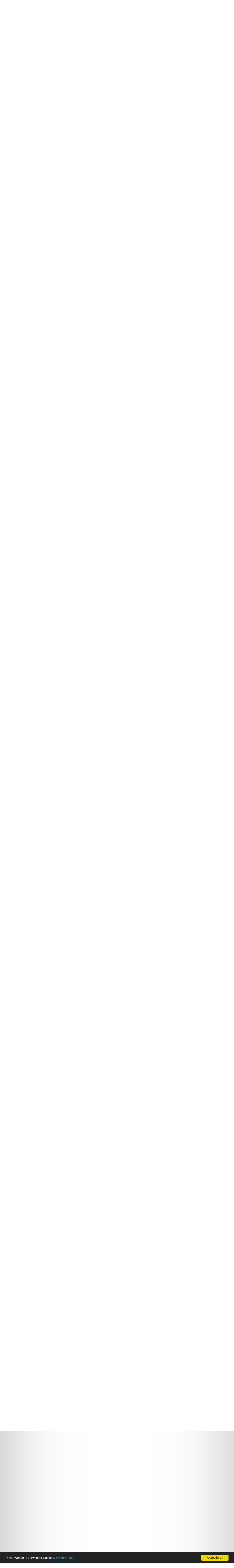

--- FILE ---
content_type: text/html;charset=UTF-8
request_url: https://www.aceto-balsamico.com/de-de/balsamico-essig.html
body_size: 59440
content:
<!DOCTYPE HTML>
<!-- BEGIN html -->
<html lang="de-DE" class="loading">
	<!-- BEGIN head -->
	<head>

<title>Was ist Balsamico - Tipps vor dem Kauf</title>



		<meta name="keywords" content="Aceto Balsamico, Aceto Balsamico Tradizionale, Balsamico Essig, aceto balsamico di Modena, balsamico bianco">


		<meta name="description" content="Wissenswertes zum echten Aceto Balsamico &#11088;&#11088;&#11088;, Aceto Balsamico di Modena und zum Aceto Balsamico Tradizionale aus Modena und Reggio Emilia: woran erkennt man einen echten Aceto Balsamico Tradizionale?, was ist ein Balsamico bianco?, was versteht man unter Condimento?">

﻿		 <script type="application/ld+json">
				{
					  "@context": "https://schema.org/",
					  "@type": "Recipe",
					  "name": "Was ist Balsamico - Tipps vor dem Kauf",
					  "image": [
						"https://www.aceto-balsamico.com/de-de/images/aceto-balsamico-spargel-rezepte.jpg"
					  ],
					  "author": {
						"@type": "Person",
						"name": "Bernardo Tesori"
					  },
					  "description": "Was ist Balsamico, hier erfahren Sie alles zu dieser leckeren Köstlichkeit aus Italien.",
					  "prepTime": "PT1M",
					  "cookTime": "PT2M",
					  "totalTime": "PT3M",
					  "recipeIngredient": [
						"1 Balsamico",
						"1 Zutat"
						],
					  "recipeInstructions": [ "Die Zutaten zusammen mischen und los gehts!"],
					  "aggregateRating": {
						"@type": "AggregateRating",
						"ratingValue": "4.8",
						"ratingCount": "21"
					  },
"video": {
        "@type": "VideoObject",
        "name": "Bester Balsamico der Welt",
        "description": "So muss Balsamico...",
        "thumbnailUrl": "https://i.ytimg.com/vi/Ju1M-fvFn_g/maxresdefault.jpg",
	"uploadDate": "2022-11-28T09:00:00+09:00",
        "contentUrl": "https://www.youtube.com/watch?v=Ju1M-fvFn_g",
        "duration": "PT4M10S"
				} }
				</script>




<link rel="canonical" href="https://www.aceto-balsamico.com/de-de/balsamico-essig.html" />


		<!-- Meta Tags -->
		<meta http-equiv="Content-Type" content="text/html; charset=UTF-8" />
		<meta name="viewport" content="width=device-width, initial-scale=1, maximum-scale=1" />

		<!-- HREFlang Tags -->
		
<link rel="alternate" hreflang="de-DE" href="https://www.aceto-balsamico.com/de-de/balsamico-essig.html"/>
<link rel="alternate" hreflang="es-ES" href="https://www.aceto-balsamico.com/es-es/vinagre-balsamico.html"/>
<link rel="alternate" hreflang="da-DK" href="https://www.aceto-balsamico.com/da-dk/balsamico-eddike.html"/>
<link rel="alternate" hreflang="fi-FI" href="https://www.aceto-balsamico.com/fi-fi/balsamico-balsamiviinietikka.html"/>
<link rel="alternate" hreflang="fr-FR" href="https://www.aceto-balsamico.com/fr-fr/vinaigre-balsamique.html"/>
<link rel="alternate" hreflang="it-IT" href="https://www.aceto-balsamico.com/it-it/aceto-balsamico.html"/>
<link rel="alternate" hreflang="fr-BE" href="https://www.aceto-balsamico.com/nl-be/balsamico-azijn.html"/>
<link rel="alternate" hreflang="pl-PL" href="https://www.aceto-balsamico.com/pl-pl/ocet-balsamiczny.html"/>
<link rel="alternate" hreflang="sv-SE" href="https://www.aceto-balsamico.com/sv-se/balsamvinäger-balsamico.html"/>
<link rel="alternate" hreflang="en" href="https://www.aceto-balsamico.com/en/balsamic-vinegar.html"/>
<link rel="alternate" hreflang="x-default" href="https://www.aceto-balsamico.com/en/balsamic-vinegar.html"/>
<link rel="alternate" hreflang="nl-NL" href="https://www.aceto-balsamico.com/nl-nl/balsamico-azijn.html"/>
<link rel="alternate" hreflang="it-CH" href="https://www.aceto-balsamico.com/it-ch/aceto-balsamico.html"/>
<link rel="alternate" hreflang="fr-CH" href="https://www.aceto-balsamico.com/fr-ch/vinaigre-balsamique.html"/>
<link rel="alternate" hreflang="de-CH" href="https://www.aceto-balsamico.com/de-ch/balsamico-essig.html"/>


		<!-- Favicon -->
		<link rel="shortcut icon" href="favicon.ico" type="image/x-icon" />


		<!-- Stylesheets -->
	<link type="text/css" rel="stylesheet" href="https://www.aceto-balsamico.com/de-de/css/reset.css" />
				<link type="text/css" rel="stylesheet" href="https://www.aceto-balsamico.com/de-de/css/shortcode.css" />
<style type="text/css">
@charset UTF-8;

/* latin */
@font-face {
  font-family: 'Coustard';
  font-style: normal;
  font-weight: 400;
  src: local('Coustard Regular'), local('Coustard-Regular'), url(https://www.aceto-balsamico.com/de-de/fonts/3XFpErgg3YsZ5fqUU-UIt2Q.woff2) format('woff2');
  unicode-range: U+0000-00FF, U+0131, U+0152-0153, U+02BB-02BC, U+02C6, U+02DA, U+02DC, U+2000-206F, U+2074, U+20AC, U+2122, U+2191, U+2193, U+2212, U+2215, U+FEFF, U+FFFD;
}

/* latin-ext */
@font-face {
  font-family: 'Ropa Sans';
  font-style: italic;
  font-weight: 400;
  src: local('Ropa Sans Italic'), local('RopaSans-Italic'), url(https://www.aceto-balsamico.com/de-de/fonts/EYq3maNOzLlWtsZSScy6WANle5av2g.woff2) format('woff2');
  unicode-range: U+0100-024F, U+0259, U+1E00-1EFF, U+2020, U+20A0-20AB, U+20AD-20CF, U+2113, U+2C60-2C7F, U+A720-A7FF;
}
/* latin */
@font-face {
  font-family: 'Ropa Sans';
  font-style: italic;
  font-weight: 400;
  src: local('Ropa Sans Italic'), local('RopaSans-Italic'), url(https://www.aceto-balsamico.com/de-de/fonts/EYq3maNOzLlWtsZSScy6WANre5Y.woff2) format('woff2');
  unicode-range: U+0000-00FF, U+0131, U+0152-0153, U+02BB-02BC, U+02C6, U+02DA, U+02DC, U+2000-206F, U+2074, U+20AC, U+2122, U+2191, U+2193, U+2212, U+2215, U+FEFF, U+FFFD;
}
/* latin-ext */
@font-face {
  font-family: 'Ropa Sans';
  font-style: normal;
  font-weight: 400;
  src: local('Ropa Sans Regular'), local('RopaSans-Regular'), url(https://www.aceto-balsamico.com/de-de/fonts/EYqxmaNOzLlWtsZSScy6UzNpY5I.woff2) format('woff2');
  unicode-range: U+0100-024F, U+0259, U+1E00-1EFF, U+2020, U+20A0-20AB, U+20AD-20CF, U+2113, U+2C60-2C7F, U+A720-A7FF;
}
/* latin */
@font-face {
  font-family: 'Ropa Sans';
  font-style: normal;
  font-weight: 400;
  src: local('Ropa Sans Regular'), local('RopaSans-Regular'), url(https://www.aceto-balsamico.com/de-de/fonts/EYqxmaNOzLlWtsZSScy6XTNp.woff2) format('woff2');
  unicode-range: U+0000-00FF, U+0131, U+0152-0153, U+02BB-02BC, U+02C6, U+02DA, U+02DC, U+2000-206F, U+2074, U+20AC, U+2122, U+2191, U+2193, U+2212, U+2215, U+FEFF, U+FFFD;
}


@font-face {
    font-family: 'entypo';
    src: url('https://www.aceto-balsamico.com/de-de/fonticons/entypo.svg#entypo') format('svg');
    src: url('https://www.aceto-balsamico.com/de-de/fonticons/entypo.eot?#iefix') format('embedded-opentype'),
         url('https://www.aceto-balsamico.com/de-de/fonticons/entypo.svg#entypo') format('svg'),
         url('https://www.aceto-balsamico.com/de-de/fonticons/entypo.woff') format('woff'),
         url('https://www.aceto-balsamico.com/de-de/fonticons/entypo.ttf') format('truetype');
    font-weight: normal;
    font-style: normal;
}

body {
	font-size: 18px;
	font-family: Arial, sans-serif;
	margin: 0;
	padding: 0;
	color: #bcab89;
	background: url(https://www.aceto-balsamico.com/de-de/images/background-texture-1.jpg) repeat center top;
}

body:before {
	display: block;
	position: fixed;
	top: 0px;
	left: 0px;
	width: 100%;
	height: 100%;
	background: url(https://www.aceto-balsamico.com/de-de/images/background-overlay.png) repeat center top;
	content: '';
	z-index: 0;
}

p {
	line-height: 1.5;
}


/* #1 Layout Structure */

a {
	color: #a56429;
	text-decoration: none;
	-webkit-transition: all 0.2s;
	-moz-transition: all 0.2s;
	-o-transition: all 0.2s;
	-ms-transition: all 0.2s;
	transition: all 0.2s;
}

a:hover {
	color:#f4ecbf;
	text-decoration: none;
}

a:focus {
	outline: 0;
}

.clear-float {
	clear:both;
}.wrapper {
	width:1200px;
	margin:0px auto;
	position:relative;
}

.boxed:not(.active) {
	background:transparent!important;
}.left {
	float:left;
}

.right {
	float:right;
}


/* #2 Main header */

.header {
	display: block;
	/* background-image: url(https://www.aceto-balsamico.com/de-de/images/header-texture-1.jpg); */
	background-position: center top;
	background-repeat: repeat;
	background-size: auto;
	/* min-height: 233px; */
	position: relative;
	z-index: 1;
	overflow: hidden;
}

.header .logo-image {
	display: block;
	position: relative;
	margin-top: 33%;
}


.header .header-info {
	display: block;
	float: left;
	margin-left: 35px;
	padding-left: 18px;
	border-left: 3px solid rgba(0,0,0,0.2);
	padding-top: 15px;
	padding-bottom: 15px;
	position: relative;
	margin-top: 60px;
}

.header .logo-header {
	display: block;
	float: left;
	/* height: 233px; */
}

.header .logo-header img {
	max-width: 100%;
}.wrapper:before,
  {
	display: block;
	clear: both;
	content: '';
}

.header-featured {
	display: block;
	float: right;
	width: 366px;
}

.header-featured .header-featured-blocks {
	display: block;
	padding-top: 47px;
}

.header-featured .header-featured-blocks li {
	display: none;
}

.header-featured .header-featured-blocks li.active {
	display: block;
}

.header-featured .header-featured-blocks .featured-photo {
	display: block;
	float: left;
}

.header-featured .header-featured-blocks .featured-content {
	display: block;
	margin-left: 140px;
}


/* #3 Main menu */

.main-menu {
	display: block;
	background: url(https://www.aceto-balsamico.com/de-de/images/main-menu-texture-1.jpg) repeat-x center top;
	height: 58px;
	z-index: 100;
	position: relative;
	box-shadow: 0px 2px 0px rgba(0,0,0,0.2);
}

.main-menu ul {
	display: block;
	height: 58px;
}

.main-menu ul li.mobile-menu {
	display: none;
}

.main-menu ul li {
	display: block;
	float: left;
}

.main-menu ul li > a {
	display: block;
	color: #3c1805;
	background-color: transparent;
	font-size: 19px;
	line-height: 19px;
	font-family: 'Ropa Sans', sans-serif;
	font-weight: bold;
	text-shadow: 0px 1px 0px rgba(255,255,255,0.6);
	padding: 20px 17px 19px 17px;
}

.main-menu ul li > a span {
	display: block;
	padding-right: 15px;
	position: relative;
}

.main-menu ul li > a span:before {
	display: block;
	position: absolute;
	content: '\25BE';
	right: 0px;
	font-weight: normal;
}

.main-menu > div > ul > li:hover > a {
	background-color: #3c1805;
	color: #e6e1c9;
	text-shadow: none;
}

.main-menu ul.sub-menu a {
	color: #e6e1c9;
	text-shadow: none;
}

.main-menu ul.sub-menu {
	display: none;
}

.main-menu ul.sub-menu a {
	font-size: 16px;
	padding: 17px 17px 17px 17px;
}

.main-menu ul.sub-menu li {
	border-bottom: 1px dashed rgba(0,0,0,0.2);
	position: relative;
}

.main-menu ul.sub-menu li:last-child {
	border-bottom: 0px;
}

.main-menu ul.sub-menu li:hover > a {
	background: rgba(0,0,0,0.2);
}

.main-menu > div > ul > li ul.sub-menu {
	background: #3c1805;
	position: absolute;
	width: 260px;
}

.main-menu > div > ul > li ul.sub-menu-country {
	width: 96px;
}

.main-menu > div > ul > li ul.sub-menu > li {
	display: block;
	float: none;
}

.main-menu li:hover > ul.sub-menu {
	display: block;
	height: auto;
}

/* #4 Content styling */.content {
	display: block;
	position: relative;
	z-index: 1;
	padding: 40px 0px;
}

.content:before {
	display: block;
	height: 3px;
	width: 100%;
	top: 3px;
	left: 0px;
	content: '';
	position: absolute;
	background: url(https://www.aceto-balsamico.com/de-de/images/menu-strips.png) repeat-x center top;
}.content .main-title {
	display: block;
	margin-bottom: 2px;
	text-align: center;
	padding-bottom: 35px;
	background: url(https://www.aceto-balsamico.com/de-de/images/split-1.png) repeat-x center bottom;
}

.content .main-title h1 {
	display: inline-block;
	margin-bottom: 5px;
	font-size: 30px;
	position: relative;
}

.content .main-title h1:before {
	display: block;
	width: 29px;
	height: 15px;
	content: '';
	position: absolute;
	left: -55px;
	top: 8px;
	background: url(https://www.aceto-balsamico.com/de-de/images/main-title-left.png) no-repeat center center;
}

.content .main-title h1:after {
	display: block;
	width: 29px;
	height: 15px;
	content: '';
	position: absolute;
	right: -55px;
	top: 8px;
	background: url(https://www.aceto-balsamico.com/de-de/images/main-title-right.png) no-repeat center center;
}

input {
	-webkit-appearance: none;
	border-radius: 0;
}::-webkit-input-placeholder { /* WebKit browsers */
	color: #a38f81;
}
:-moz-placeholder { /* Mozilla Firefox 4 to 18 */
	color: #a38f81;
}
::-moz-placeholder { /* Mozilla Firefox 19+ */
	color: #a38f81;
}
:-ms-input-placeholder { /* Internet Explorer 10+ */
	color: #a38f81;
}


.content-block {
	display: block;
	margin-bottom: 30px;
}

 .content-main h1,
.content-main h2,
 .content-main span,
.content-main a,
 .content-main p,
 .content-block .content-main a,
.content-block .content-main p,
.content-block .content-main div {
	position: relative;
	z-index: 2;
	text-shadow: 0px 1px 0px #fff;
	line-height:26px;
}

.content-block .content-main {
	display: block;
	background: #f9f2d9 url(https://www.aceto-balsamico.com/de-de/images/content-background.jpg) repeat center top;
	border-radius: 4px;
	-moz-border-radius: 4px;
	padding: 25px 25px 10px 25px;
	color: #3c1805;
	border: 1px solid #fff;
	width: 820px;
	margin-top: 10px;
}

.content-block .content-main.alternate {
	background: #f9f2d9 url(https://www.aceto-balsamico.com/de-de/images/alertnate-texture-body.jpg) repeat left top;
	margin-left: -5px;
	margin-right: -5px;
	border: 0px;
	position: relative;
	padding-top: 21px;
	padding-left: 31px;
	padding-right: 31px;
	margin-top: 15px;
}.content-block .content-main.alternate:before {
	display: block;
	content: '';
	position: absolute;
	width: 100%;
	left: 0px;
	top: -10px;
	height: 40px;
	background: url(https://www.aceto-balsamico.com/de-de/images/alertnate-texture-body-top.png) repeat left top;
	z-index: 0;
}

.content-block .content-main.alternate:after {
	display: block;
	content: '';
	position: absolute;
	width: 100%;
	left: 0px;
	bottom: -10px;
	height: 40px;
	background: url(https://www.aceto-balsamico.com/de-de/images/alertnate-texture-body-bottom.png) repeat left top;
	z-index: 0;
}

.content-main h1,
.content-main h2,
.content-main span,
.content-main a,
.content-main p,
  {
	text-shadow: 0px 1px 0px #fff;
	color: #3c1805;
}

.content-main .main-title:first-child {
	margin-top: 5px;
}

.content-main .main-title {
	margin-top: 32px;
	background: url(https://www.aceto-balsamico.com/de-de/images/split-2.png) repeat-x center bottom;
	margin-bottom: 20px;
}

.content-main .main-title h1:before {
	background: url(https://www.aceto-balsamico.com/de-de/images/main-title-b-left.png) no-repeat center center;
}

.content-main .main-title h1:after {
	background: url(https://www.aceto-balsamico.com/de-de/images/main-title-b-right.png) no-repeat center center;
}

.content-main a {
	color: #a56429;
	font-weight: bold;
}

.content-main a:hover {
	color: #ce721f;
}

.content-block .content-sidebar {
	display: block;
	width: 300px;
}


.content-main .article-block {
	display: block;
	margin-bottom: 20px;
	padding-bottom: 15px;
	background: url(https://www.aceto-balsamico.com/de-de/images/split-2.png) repeat-x center bottom;
}

/* #5 Comments */
/* #6 Photo gallery */
/* #7 Sidebar styling */

.content-sidebar {
	display: block;
	width: 300px;
}

.content-sidebar .widget {
	display: block;
	margin-bottom: 0px;
	background: url(https://www.aceto-balsamico.com/de-de/images/widget-shadow.png) no-repeat center bottom;
	padding-bottom: 24px;
}

.content-sidebar .widget > h3 {
	display: block;
	padding-bottom: 20px;
	margin-bottom: 20px;
	background: url(https://www.aceto-balsamico.com/de-de/images/split-1.png) repeat-x center bottom;
	text-align: center;
	color: #e8d782;
	font-size: 20px;
	font-weight: normal;
}
.widget-comment {
	display: block;
	padding-bottom: 18px;
	background: url(https://www.aceto-balsamico.com/de-de/images/split-1.png) repeat-x center bottom;
	margin-bottom: 15px;
}


.widget-comment:last-child {
	margin-bottom: 0px;
	padding-left: 30px;
}

.widget-comment .comment-content h4 {
	margin-bottom: 10px;
	font-size: 16px;
	line-height: 100%;
}

.widget-comment .comment-photo {
	display: block;
	float: left;
	margin: -27px;
  padding: 15px;
}

.widget-comment .comment-content {
	margin-left: 70px;
}.content-main .article-block {
	display: block;
}.content-main .article-block .article-content {
	display: block;
	margin-left: 220px;
}

.content-main li {
    list-style: inside disc;
    padding-left: 4%;
}

body > div > div.content > div > div > div.content-main.alternate.left > div.article-block.without-photo > div.article-content > ul > ul > ul > li {
    padding-left: 8%;
}

.content-main li a {
	    text-decoration: underline;
	 }

.content-main .article-block.without-photo .article-content {
	margin-left: 0px;
}
/* #8 Footer */

.footer {
	display: block;
	background: rgba(0,0,0,0.13);
	padding: 35px 0px 35px 0px;
	border-top: 1px solid rgba(0,0,0,0.2);
	box-shadow: 0px -1px 0px rgba(255,255,255,0.08);
	position: relative;
	z-index: 1;
}.footer-copyright {
	display: block;
	background: rgba(0,0,0,0.25);
	padding: 14px 0px;
	border-top: 1px solid rgba(0,0,0,0.2);
	box-shadow: 0px -1px 0px rgba(255,255,255,0.08);
	font-size: 11px;
	color: #987965;
	position: relative;
	z-index: 1;
}

.footer-copyright p {
	margin-bottom: 0px;
}/* Additional Styles */

/* WooCommerce style */.article-content img {
	padding: 8px;
}


 

@media screen and (max-width:780px) {

img {
    max-width: 100%;
}

}

@media only screen and (max-width: 750px) {

body {
	width: 100%;
}

body, div, p, a, table, td {
	-webkit-text-size-adjust: none;
	letter-spacing: .015em;
}

.wrapper {
	width: auto;
	margin: 0px 20px;
}

.content .main-content {
	display: block;
	width: 100%;
}

.demo-settings {
	display: none!important;
}

.main-slider {
	overflow: hidden;
	width: 100%;
}

.footer .paragraph-row {
	display: block;
}

.footer .paragraph-row > div {
	display: block;
	float: none;
	width: 100%;
	margin-left: 0px;
	position: relative;
	clear: both;
	background: url(https://www.aceto-balsamico.com/en/images/split-1.png) repeat-x center bottom;
	margin-bottom: 20px;
	padding-bottom: 20px;
}

.footer .paragraph-row > div:last-child {
	background: transparent!important;
	margin-bottom: 0px;
	padding-bottom: 0px;
}

.footer .paragraph-row > div:after {
	display: block;
	clear: both;
	content: '';
}

.very-top {
	text-align: center;
}

.very-top ul.left {
	display: block;
}

.very-top ul.right {
	float: none;
}

.content .main-title {
	margin-bottom: 15px;
	padding-bottom: 25px;
}

.content .main-title h2 {
	font-size: 16px;
}

.content .main-title span {
	font-size: 12px;
}

.triple-icons > div > div {
	display: block;
	text-align: center;
}

.triple-icons > div > div > span.icon-text {
	display: inline-block;
	margin-bottom: 20px;
	float: none;
}

.triple-icons > div > div > a, .triple-icons > div > div > p, .triple-icons > div > div > h3 {
	margin-left: 0px;
}

.content .main-block {
	margin-bottom: 30px;
}

.wrapper > .paragraph-row {
	display: block;
}

.wrapper > .paragraph-row > div {
	display: block;
	float: none;
	margin-left: 0px;
	width: 100%;
}

.coupon .coupon-content {
	padding: 20px;
}

.coupon .coupon-content b {
	font-size: 20px;
}

.coupon .coupon-content {
	margin-right: 0px!important;
}

.coupon .background-image {
	display: none!important;
}

.coupon .background-image img {
	height: 100%;
	width: auto;
}

.header {
	background-size: auto;
	/* height: 233px; */
}

.coupon .background-image {
	text-align: right;
}

.header-featured {
	display: none;
}

.header .logo-header {
	float: none;
	text-align: center;
	height: auto;
}

.header .logo-image {
	margin-top: 30px;
}

.header .header-info {
	float: none;
	margin-left: 0px;
	border-left: 0px;
	padding: 0px;
	margin-top: 35px;
	text-align: center;
	font-size: 0.88em;
}

.content .main-title h2:before {
	background: url(https://www.aceto-balsamico.com/en/images/main-title-left@2x.png) no-repeat center center;
	background-size: 100%;
}

.content .main-title h2:after {
	background: url(https://www.aceto-balsamico.com/en/images/main-title-right@2x.png) no-repeat center center;
	background-size: 100%;
}

.content .main-title h1:before {
	left: -30px;
}

.content .main-title h1:after {
	right: -30px;
}


body {
	background-size: 300px 300px;
}

.content-block .content-sidebar {
	/* display: none!important; */
    width: 100%;
    margin-top: 30px;
}
.content-sidebar .widget {
     padding-bottom: 20px;
}
.price-color,
.very-top {
	background-size: 75px 75px;
}

.paragraph-row.price-grid .column3,
.grid-block .paragraph-row .column3 {
	width: 48.93617021276595%;
}

.paragraph-row.price-grid .column3:nth-child(2n+1),
.grid-block .paragraph-row .column3:nth-child(2n+1) {
	margin-left: 0px;
}

.grid-block .paragraph-row .product .product-content h3 {
	font-size: 18px;
}

.main-menu {
	background-image: url(https://www.aceto-balsamico.com/en/images/texture-overlay.png);
	background-size: 75px 75px;
	background-color: #dcd4ad;
	background-repeat: repeat;
	height: auto;
}

.main-menu ul {
	height: auto;
}

.main-menu > .wrapper > ul li {
	float: none;
	display: none;
	text-align: center;
	height: auto;
}

.main-menu ul li a > span {
	padding: 0px!important;
}

.main-menu ul li ul.sub-menu {
	float: none!important;
	position: relative!important;
	left: auto!important;
	top: auto!important;
	margin-left: 0px!important;
	width: 100%!important;
	display: block;
}

.main-slider {
	height: auto;
}

.main-slider .wrapper {
	margin: 0px;
	width: 100%;
}

.main-slider .wrapper img {
	max-width: 100%;
}

.main-menu .menu-cart {
	display: block;
	position: fixed;
	top: 50px;
	right: 0px;
}

.main-menu .menu-cart > a {
	color: #e6e1c9!important;
	text-shadow: 0px 1px 0px rgba(0,0,0,0.6);
	background-color: #3c1805;
}

.main-menu .wrapper {
	width: 100%;
	margin: 0px;
}

.main-menu ul.openmenu li {
	display: block;
}

.main-menu ul li.mobile-menu {
	display: block!important;
	font-size: 0;
}

.content-block .content-main.alternate:after,
.content-block .content-main.alternate:before,
.content-block .content-main.full-width.alternate:after,
.content-block .content-main.full-width.alternate:before {
	display: none!important;
}

.content-block .content-main.full-width.alternate,
.content-block .content-main.alternate {
	margin: 0px!important;
	width: auto;
	background: transparent;
	box-shadow: inset 0px 0px 40px rgba(0,0,0,0.3), 0px 2px 0px 0px #b3aa8e, 0px 0px 0px 4px #371407, 0px 2px 0px 4px #371407, 0px 0px 0px 5px #683d21, 0px 4px 0px 5px #683d21;
	background: #f9f2d9 url(https://www.aceto-balsamico.com/en/images/content-background.jpg) repeat center top;
	background-size: 200px 107px;
}

.column4.background-block {
	display: block;
	width: 100%;
	margin-left: 0px!important;
	float: none;
}

#map_canvas {
	max-width: 100%;
}

.full-width .paragraph-row .column6 {
	width: 100%;
	float: none;
	margin-left: 0px;
}

.content-main .main-title h2:before {
	background: url(https://www.aceto-balsamico.com/en/images/main-title-b-left@2x.png) no-repeat center center;
	background-size: 100% 100%;
}

.content-main .main-title h2:after {
	background: url(https://www.aceto-balsamico.com/en/images/main-title-b-right@2x.png) no-repeat center center;
	background-size: 100% 100%;
}

.writecomment label {
	display: none;
}

.content {
	padding: 30px 0px 10px 0px;
}

.paragraph-row .product .product-header img {
	width: 100%;
}

.content-main .main-event-content,
.content-main .event-header {
	display: block;
	float: none;
	width: auto;
	margin-left: 0px;
}

.content-main .event-header {
	margin-bottom: 25px;
}

#map_canvas {
	width: 100%!important;
}

.article-icons,
.content-main .article-icons {
	padding-bottom: 5px;
	margin-bottom: 15px;
	font-size: 0;
}

.article-icons .article-icon,
.content-main .article-icons .article-icon {
	font-size: 0;
}

.content-main .article-block .article-content h2 {
	font-size: 19px;
}

.content-main .article-block .article-photo img {
	width: 100px;
}

.content-main .article-block .article-content {
	margin-left: 120px;
}

h2 {
	font-size: 19px;
}

.main-block.quote-block > div.main {
	margin-right: 48%;
}

.content-main .pagination .page-numbers {
	font-size: 11px;
}

.content-main .pagination .page-numbers {
	margin: 0px 1px 10px 0px;
}

.content-main .pagination .page-numbers.next,
.content-main .pagination .page-numbers.prev {
	display: none;
}

.article-header img {
	max-width: 100%;
}

.social-icon-block a {
	margin-bottom: 9px;
}

.social-icon-block a span {
	font-size: 9px;
}

.social-icon-block a i {
	font-size: 9px;
}

.gallery-preview {
	width: 100%;
}

.product > .images {
	width: 46%;
}

.product > .images .woocommerce-main-image img {
	width: 100%;
	height: auto;
}

.images .thumbnails a {
	width: 30%;
	margin-right: 3%;
}

.images .thumbnails a img {
	height: auto;
	width: 100%;
}

.woocommerce-tabs #comments > div > h2 {
	padding-right: 80px;
}

.main-thumb-gallery .gallery-photos > a[href='#gal-prev'], .main-thumb-gallery .gallery-photos > a[href='#gal-next'] {
	display: none!important;
}

.photo-gallery-grid .main-thumb-gallery {
	width:31.914893617021278%;*width:31.861702127659576%;
	margin-left: 2%;
	margin-right: 0px!important;
}

.photo-gallery-grid .main-thumb-gallery:nth-child(3n+1) {
	margin-left: 0px;
}

.main-thumb-gallery ul li img {
	width: 100%;
	height: auto;
}

.main-thumb-gallery .gallery-photos ul:before {
	width: 100%;
	height: 100%;
	display: none;
}

.main-thumb-gallery ul {
	height: auto;
}

.main-thumb-gallery ul li.active {
	position: relative!important;
}

.main-thumb-gallery h3 {
	font-size: 16px!important;
}

.content-main .product .product-content h3 {
	font-size: 14px;
}


.pin-red {
	background: url(https://www.aceto-balsamico.com/en/images/pin-red@2x.png) no-repeat center;
	background-size: 20px 33px;
}

.pin-blue {
	background: url(https://www.aceto-balsamico.com/en/images/pin-blue@2x.png) no-repeat center;
	background-size: 20px 33px;
}

.pin-green {
	background: url(https://www.aceto-balsamico.com/en/images/pin-green@2x.png) no-repeat center;
	background-size: 20px 33px;
}

.pin-orange {
	background: url(https://www.aceto-balsamico.com/en/images/pin-orange@2x.png) no-repeat center;
	background-size: 20px 33px;
}

.pin-violet {
	background: url(https://www.aceto-balsamico.com/en/images/pin-violet@2x.png) no-repeat center;
	background-size: 20px 33px;
}

h3 {
	font-size: 17px;
}

.about-author-block .about-author-content .soc-links a {
	font-size: 17px;
}

.main-block.big-error {
	padding: 20px 0px!important;
}

.wp-caption img {
	width: 95%;
}

.content-main > .paragraph-row > .column3 {
	width:48.93617021276595%;*width:48.88297872340425%;
	margin-left: 2.127659574468085%;
}

.content-main > .paragraph-row > .column3:nth-child(2n+1) {
	margin-left: 0px!important;
}

.main-block.quote-block {
	position: relative;
	padding-bottom: 90px;
}

.main-block.quote-block > div .custom-button {
	text-align: center;
	position: absolute;
	bottom: 30px;
}

.main-block.quote-block > div {
	display: block;
	float: none;
	margin: 0px;
	width: 100%;
}

.error-glass {
	background: url(https://www.aceto-balsamico.com/en/images/error-glass@2x.png) no-repeat center;
	background-size: 430px 137px;
}

.footer .widget-article,
.footer .widget > h3,
.main-block .shortcode-block,
.content .menu-card-item,
.menu-card-category,
.main-block .event-block,
.main-block .article-block,
.article-icons,
.grid-block > div.paragraph-row,
.content .main-title {
	background: url(https://www.aceto-balsamico.com/en/images/split-1@2x.png) repeat-x center bottom;
	background-size: 4px 4px;
}

.content-main .menu-card-item,
.content-main .menu-card-category,
.no-comments-banner,
.about-author-block,
.content-main .article-block,
#comments .commment-content,
.split-line-1,
.content-main .event-block,
.content-main .article-icons,
.content .content-main .main-title {
	background: url(https://www.aceto-balsamico.com/en/images/split-2@2x.png) repeat-x center bottom;
	background-size: 4px 4px;
}

.woocommerce-tabs li.comment,
.woocommerce-tabs h2,
.gallery-preview ul {
	background: url(https://www.aceto-balsamico.com/en/images/split-4@2x.png) repeat-x center bottom;
	background-size: 4px 4px;
}

.accordion > div > div:before {
	background: url(https://www.aceto-balsamico.com/en/images/split-4@2x.png) repeat-x center top;
	background-size: 4px 4px;
}

.content:before {
	background: url(https://www.aceto-balsamico.com/en/images/menu-strips@2x.png) repeat-x center top;
	background-size: 8px 3px;
}


.paragraph-row.masonry {
	width: 102%;
}

.paragraph-row.masonry .column3 {
	margin-left: 0px!important;
	margin-right: 1.5%!important;
	margin-bottom: 20px!important;
	width: 48%!important;
}

.paragraph-row.masonry .column3 .product {
	margin-bottom: 0px;
}

.content-main {
	-webkit-box-sizing: border-box;
	-moz-box-sizing: border-box;
	box-sizing: border-box;
	width: 100%!important;
}

#comments ul .commment-content {
	margin-left: 0px;
}

.content-main ul li.comment {
	padding-left: 0px;
}


#buddypress div#item-header img.avatar {
	width: 20%;
}

#buddypress div#item-header div#item-header-content {
	width: 70%;
}

.very-top ul.left {
	float: none;
	padding-top: 10px;
	padding-bottom: 10px;
	border-bottom: 1px dotted rgba(255,255,255,0.3);
}

.very-top ul.left li {
	margin: 0px 5px;
	font-size: 11px;
}

.very-top ul.left li a {
	padding: 5px 0px;
}

.very-top ul.left li:before {
	display: none;
}



/* START Make the cart table responsive */
/* http://css-tricks.com/responsive-data-tables/ */

/* Force table to not be like tables anymore */
.woocommerce-page table.shop_table, 
.woocommerce-page table.shop_table thead, 
.woocommerce-page table.shop_table tbody, 
.woocommerce-page table.shop_table th, 
.woocommerce-page table.shop_table td, 
.woocommerce-page table.shop_table tr { 
	display: block; 
}

/* Hide table headers (but not display: none;, for accessibility) */
.woocommerce-page table.shop_table thead tr { 
	position: absolute;
	top: -9999px;
	left: -9999px;
}

.woocommerce-page table.shop_table tr { 
	/*border: 1px solid #d2d3d3; */
}

.woocommerce-page table.shop_table td { 
	/* Behave  like a "row" */
	border: 1px solid #d2d3d3; 
	position: relative;
	padding-left: 30% !important; 
}

.woocommerce-page table.shop_table {
	border: none;
}

.woocommerce-page table.shop_table td.product-spacer {
	border-color: #FFF;
	height: 10px;
}

.woocommerce-page table.shop_table td:before { 
	/* Now like a table header */
	position: absolute;
	/* Top/left values mimic padding */
	top: 6px;
	left: 6px;
	width: 45%; 
	padding-right: 10px; 
	white-space: nowrap;
}

/*
Label the data
*/
.woocommerce-page table.shop_table td:before {
	text-align: left;
	font-weight: bold;
	font-size: 11px;
}

.woocommerce-page table.shop_table td.product-remove:before {
	content: "DELETE";
}

.woocommerce-page table.shop_table td.product-thumbnail:before {
	content: "IMAGE";
}

.woocommerce-page table.shop_table td.product-name:before {
	content: "PRODUCT";
}

.woocommerce-page table.shop_table td.product-price:before {
	content: "PRICE";
}

.woocommerce-page table.shop_table td.product-quantity:before {
	content: "QUANTITY";
}

.woocommerce-page table.shop_table td.product-subtotal:before {
	content: "SUBTOTAL";
}

.woocommerce-page table.shop_table td.product-total:before {
	content: "TOTAL";
}

.woocommerce .quantity, 
.woocommerce #content .quantity, 
.woocommerce-page .quantity, 
.woocommerce-page #content .quantity {
	margin: 0;
}

.woocommerce-page table.cart td.actions, 
.woocommerce-page #content table.cart td.actions {
	text-align: left;
	border:0;
	padding-left: 6px !important;
}

.woocommerce-page table.cart td.actions .button.alt, 
.woocommerce-page #content table.cart td.actions .button.alt {
	float: left;
	margin-top: 10px;
}

.woocommerce-page table.cart td.actions div, 
.woocommerce-page #content table.cart td.actions div,
.woocommerce-page table.cart td.actions input, 
.woocommerce-page #content table.cart td.actions input {
	margin-bottom: 10px;
}

.woocommerce-page .cart-collaterals .cart_totals {
	float: left;
	width: 100%;
	text-align: left;
}

.woocommerce-page .cart-collaterals .cart_totals th, 
.woocommerce-page .cart-collaterals .cart_totals td {
	border:0 !important;
}

.woocommerce-page .cart-collaterals .cart_totals table tr.cart-subtotal td,
.woocommerce-page .cart-collaterals .cart_totals table tr.shipping td,
.woocommerce-page .cart-collaterals .cart_totals table tr.total td {
	padding-left: 6px !important;
}

.woocommerce-page table.shop_table tr.cart-subtotal td,
.woocommerce-page table.shop_table tr.shipping td,
.woocommerce-page table.shop_table tr.total td,
.woocommerce-page table.shop_table.order_details tfoot th,
.woocommerce-page table.shop_table.order_details tfoot td {
	padding-left: 6px !important;
	border:0 !important;
}

.woocommerce-page table.shop_table tbody {
	padding-top: 10px;
}

.woocommerce .col2-set .col-1, 
.woocommerce-page .col2-set .col-1,
.woocommerce .col2-set .col-2, 
.woocommerce-page .col2-set .col-2,
.woocommerce form .form-row-first, 
.woocommerce form .form-row-last, 
.woocommerce-page form .form-row-first, 
.woocommerce-page form .form-row-last {
	float: none;
	width: 100%;
}

.woocommerce .order_details ul, 
.woocommerce-page .order_details ul,
.woocommerce .order_details, 
.woocommerce-page .order_details {
	padding:0;
}

.woocommerce .order_details li, 
.woocommerce-page .order_details li {
	clear: left;
	margin-bottom: 10px;
	border:0;
}

/* END Make the cart table responsive */

.woocommerce .cart-collaterals .shipping_calculator, .woocommerce-page .cart-collaterals .shipping_calculator,
.woocommerce .cart-collaterals .cart_totals, .woocommerce-page .cart-collaterals .cart_totals {
	float: none!important;
	width: 100%!important;
	text-align: left!important;
}

.woocommerce-page table.shop_table tr {
	background: #faf9f3!important;
	box-shadow: 0px 2px 2px rgba(0,0,0,0.2)!important;
	border-radius: 2px!important;
	border: 0px!important;
	margin-bottom: 15px;
}

.woocommerce-page table.shop_table tr td {
	border: 0px!important;
	border-bottom: 1px solid #F5EBE4!important;
	text-align: right;
}

.woocommerce table.shop_table, .woocommerce-page table.shop_table {
	background: transparent;!important;
	box-shadow: none!important;
	border: 0px!important;
}

.woocommerce-page table.cart td.actions {
	text-align: center;
}

.woocommerce table.cart td.actions .button.alt,
.woocommerce-page table.cart td.actions .button.alt,
.woocommerce-page table.cart td.actions input {
	font-size: 8px!important;
	float: none!important;
	display: inline-block!important;
}

.woocommerce table.cart td.actions .coupon, .woocommerce #content table.cart td.actions .coupon, .woocommerce-page table.cart td.actions .coupon, .woocommerce-page #content table.cart td.actions .coupon {
	float: none!important;
}

.woocommerce-page .widget_shopping_cart_content a.button {
	width: 37%;
}

.woocommerce .col2-set .col-2, .woocommerce-page .col2-set .col-2,
.woocommerce .col2-set .col-1, .woocommerce-page .col2-set .col-1 {
	float: none!important;
	width: 100%!important;
}

#buddypress ul.item-list li img.avatar {
	max-width: 50px;
}

body.activity-permalink #buddypress div.activity-comments,
body.activity-permalink #buddypress .activity-list li .activity-content {
	margin-left: 70px;
}

body.activity-permalink #buddypress div.activity-comments > ul {
	padding: 0px;
}

#buddypress div.activity-meta a {
	margin-bottom: 5px!important;
}

.boxed.active {
	width: 100%;
	background: transparent;
}

}

.video-container {
	position:relative;
	padding-top:10px;
	overflow:hidden;
}

.video-container iframe, .video-container object, .video-container embed {
	position:relative;
	top:0;
	width:100%;
}

.pich {
	padding-top:30px !important;
}

.pich::before {
	padding-top:30px !important;
}
.pich::after {
	padding-top:30px !important;
}
</style>

		<!-- <link type="text/css" rel="stylesheet" href="https://www.aceto-balsamico.com/de-de/css/main-stylesheet.css" /> -->
		<!-- <link type="text/css" rel="stylesheet" href="https://www.aceto-balsamico.com/de-de/css/lightbox.css" /> -->

		<link type="text/css" rel="stylesheet" href="https://www.aceto-balsamico.com/de-de/css/fonts.css" />
		<link type="text/css" rel="stylesheet" href="https://www.aceto-balsamico.com/de-de/css/colors.css" />
		<!--[if lte IE 8]>
		<link type="text/css" rel="stylesheet" href="https://www.aceto-balsamico.com/de-de/css/ie-ancient.css" />
		<![endif]-->
		<link type="text/css" id="style-responsive" rel="stylesheet" media="screen" href="https://www.aceto-balsamico.com/de-de/css/responsive/desktop.css" />	
		<!-- Begin Cookie Consent plugin by Silktide - http://silktide.com/cookieconsent -->
<script type="text/javascript">
    window.cookieconsent_options = {"message":"Diese Webseite verwendet Cookies.","dismiss":"Akzeptieren","learnMore":"Weitere Infos","link":"https://balsamico.shop/de/datenschutz/","theme":"dark-bottom"};
</script>

<!-- End Cookie Consent plugin -->

<!-- JSON LD -->



 

<!-- End JSON LD -->



	
	<!-- END head -->
</head>



	<!-- BEGIN body -->
	<body>

		<!-- BEGIN .boxed -->
		<div class="boxed">
			
			<!-- BEGIN .header -->
			<div class="header">
				
				<!-- BEGIN .wrapper -->
				<div class="wrapper">
					
					<div class="logo-header">
						<a href="https://www.aceto-balsamico.com/de-de/balsamico-essig.html" class="logo-image"><img src="https://www.aceto-balsamico.com/de-de/images/logo-header.png" alt="Aceto Balsamico" /></a>
					</div>

					<p class="header-info">Der König der Essige aus Modena<br/>Alle Details über den edlen Balsamessig<br/></p>

					
<div class="header-featured">
						<ul class="header-featured-blocks">
							<li>
								<div class="featured-photo"><img src="https://www.aceto-balsamico.com/de-de/images/trauben-aceto-tradizionale.png" alt="" /></div>
								<div class="featured-content">
									<h3>Wussten Sie?</h3>
									<p>Nur 0,1% aller Deutschen haben in Ihrem Leben einen echten Aceto Balsamico Tradizionale probiert...</p>
								</div>
								<div class="clear-float"></div>
							</li>
						</ul>
						<!-- <ul class="header-featured-navi"></ul> -->
					</div>
				<!-- END .wrapper -->
				</div>
				
			<!-- END .header -->
			</div>
			
﻿<!-- BEGIN .main-menu -->
  <div class="main-menu">
				<!-- BEGIN .wrapper -->
				<div class="wrapper">
				
					<ul>
												<li><a href="https://www.aceto-balsamico.com/de-de/balsamico-essig.html"><span>⭐️ Balsamico Informationen</span></a>
							<ul class="sub-menu">
								<li><a href="https://www.aceto-balsamico.com/de-de/essigverkostung.html">Essigverkostung - Seminar</a></li>
							  <li><a href="https://www.balsamessig-test.de/">Balsamico Test</a></li>
								<li><a href="https://www.aceto-balsamico.com/de-de/aceto-balsamico-tradizionale-extravecchio.html">Extravecchio</a></li>
								<li><a href="https://www.aceto-balsamico.com/de-de/balsamico-ohne-zucker.html">Balsamico ohne Zucker</a></li>
								<li><a href="https://www.aceto-balsamico.com/de-de/balsamico-haltbarkeit.html">Balsamico Haltbarkeit</a></li>
								<li><a href="https://www.aceto-balsamico.com/de-de/balsamico-bild.html">Balsamico Bild</a></li>
							</ul>
						</li>
					
					<li><a href='https://balsamico.shop/de/shop/'><img src='https://www.aceto-balsamico.com/de-de/images/balsamico-shopping.png'>  Balsamico Shop </a><ul class="sub-menu"><li><a href="https://www.aceto-balsamico.com/de-de/bernardo-tesori-gutschein-code.html">Aktuelle Deals</a></li></ul></li>
						<li><a href="https://www.aceto-balsamico.com/de-de/reiseeindruecke-modena.html">Reiseeindrücke Modena</a>
							

						<ul class="sub-menu"><li><a href="https://www.aceto-balsamico.com/de-de/mast-cot.html">Mast Còt</a></li></ul>
						
						</li>
						<li><a href="https://www.aceto-balsamico.com/de-de/aceto-balsamico-rezepte.html">Rezepte</a>
							<ul class="sub-menu">
								<li><a href="https://www.aceto-balsamico.com/de-de/balsamico-reduktion.html">Balsamico Reduktion</a></li>
								<li><a href="https://www.aceto-balsamico.com/de-de/balsamico-creme.html">Balsamico Creme</a></li>
								<li><a href="https://www.aceto-balsamico.com/de-de/rote-linsensuppe.html">Rote Linsensuppe</a></li>
								<li><a href="https://www.aceto-balsamico.com/de-de/balsamico-selber-machen.html">Balsamico selber machen</a></li>                                                               
							</ul>
						</li>
						<li><a href="https://www.aceto-balsamico.com/de-de/aceto-balsamico-news.html">News</a></li>
						<li><a href="https://www.aceto-balsamico.com/de-de/aceto-balsamico-glossar.html">Glossar</a></li>
						<li><a href="https://www.aceto-balsamico.com/de-de/ueber-uns.html">Über uns</a></li>
							</ul>
						</li>
					</ul>
					
				<!-- END .wrapper -->
				</div>
				
			<!-- END .main-menu -->
			</div>			
			<!-- BEGIN .content -->
			<div class="content">
				
				<!-- BEGIN .wrapper -->
				<div class="wrapper">

					<!-- BEGIN .content-block -->
					<div class="content-block">

						<!-- BEGIN .content-main -->
						<div class="content-main alternate left">
							
							<div class="main-title">
								<h1>Balsamico</h1>
																<h2>Wissenswertes & Kauf-Tipps zum Aceto Balsamico & Aceto Balsamico Tradizionale</h2>
							</div>
							
							<!-- BEGIN .article-block -->
							<div class="article-block without-photo" itemscope itemtype="http://schema.org/Article">
							<div class="article-content" itemprop="articleBody">
								
								<p><strong><img alt="Was ist Balsamico" src="images/balsamico.jpg" /></strong></p>
<p><strong>Was ist Balsamico?</strong><br /><br /></p>
<ul>
<li><span style="text-decoration: underline;">Herkunft</span>: Balsamico ist ein s&uuml;&szlig;saurer Essig der seine Herkunft in der Provinz Modena in Italien hat und ausschlie&szlig;lich <strong>aus Weintrauben hergestellt</strong> wird.<br /><br /></li>
<li><span style="text-decoration: underline;">Unterschiede</span>: Balsamico&nbsp;<strong>unterscheidet sich</strong>&nbsp;von anderen Essigen durch sein Aussehen, sein Herstellungsverfahren und wesentlich im Geschmack.<br /><br /></li>
<li><span style="text-decoration: underline;">Geschmack</span>: Man erkennt einen Balsamico an seiner dunkelbraunen Farbe und seinem fruchtig s&uuml;&szlig;en Geschmack. Die S&auml;ure ist im Idealfall so eingebunden, dass diese nicht kratzt. Je l&auml;nger der Balsamico reifte, desto s&uuml;&szlig;er und ausgewogener wird das Produkt.<br /><br /></li>
<li><span style="text-decoration: underline;">Handelsbezeichnungen</span>: Balsamico wird auch als Balsamessig, Balsamico-Essig oder Aceto Balsamico umgangssprachlich bezeichnet. Nur drei <strong>Bezeichnungen sind EU-weit gesch&uuml;tzt</strong>, dazu z&auml;hlt die Bezeichnung Aceto Balsamico di Modena, Aceto Balsamico Tradizionale di Modena sowie Aceto Balsamico Tradizionale di Reggio Emilia.<br /><br /></li>
<li><span style="text-decoration: underline;">Qualit&auml;t</span>: Der Namensschutz sowie das Herstellungsverfahren und die zul&auml;ssigen Zutaten und Rohstoffe werden durch die G&uuml;tesiegel <strong>IGP</strong> und <strong>DOP</strong> in der EU definiert.<br /><br /></li>
<li><span style="text-decoration: underline;">Alter</span>: Ein Balsamico muss <strong>mindestens 6 Monate gereift</strong> sein. Ein <strong>Tradizionale</strong> mindestens <strong>12 Jahre</strong>.<br /><br /></li>
<li><span style="text-decoration: underline;">Preis</span>: Die Qualit&auml;t, das Alter der Reifungen eines Balsamicos sowie hohe Traubenmost-Anteile bestimmen den Preis. Der <strong>Preis</strong> f&uuml;r traditionell hergestellte Balsamico-Essige kann mehr als 1000 EUR pro Liter betragen. Gealterter Balsamico ist der teuerste Essig der Welt.<br /><br /></li>
<li><span style="text-decoration: underline;">Haltbarkeit</span>: Ein hochwertiger Balsamico ohne Zus&auml;tze kann aufgrund des hohen Fruchtzucker-Anteils sowie der S&auml;ure praktisch nicht schlecht werden und ist damit <strong>unbegrenzt haltbar</strong>.<br /><br /></li>
<li><span style="text-decoration: underline;">Ersatz</span>: In der Gastronomie wird Rotweinreduktion mit Honig gern als <strong>Ersatz</strong> f&uuml;r Balsamico genutzt.<br /><br /></li>
</ul>
<p>Folgende Inhalte rund um den Balsamico finden Sie nachfolgend:</p>
<ul>
<li><a href="#Definition">Herkunft &amp; Worterkl&auml;rung</a></li>
<li><a href="#Geschichte-des-Balsamico">Geschichte und Herstellung</a></li>
<li><a href="#Aceto-Balsamico-Tradizionale-di-Modena">Der Aceto Balsamico Tradizionale di Modena</a></li>
<li><a href="#Aceto-Balsamico-Tradizionale-di-Reggio-Emilia">Der Aceto Balsamico Tradizionale di Reggio Emilia</a></li>
<li><a href="#Condimento">Was ist ein Condimento?</a></li>
<li><a href="#Kaufen">Kauf-Tipps und Hinweise zum Erwerb von Balsamico</a></li>
<li><a href="#shopping">Wo kann ich einen hochwertigen Aceto Balsamico kaufen?</a></li>
<li><a href="balsamico-haltbarkeit.html">Haltbarkeit eines echten Balsamico Tradizionale</a></li>
<li><a href="#Ist-Balsamico-gesund">Ist Balsamico gesund?</a></li>
<li><a href="#Ist-Balsamico-vegan">Ist Balsamico vegan?</a></li>
<li><a href="#Ist-Balsamico-glutenfrei">Ist Balsamico glutenfrei?</a></li>
<li><a href="#Preise">Warum ist ein echter Balsamico aus 100% Traubenmost so teuer?</a></li>
<li><a href="#Whisky-Wodka-Rum">Unterschiede und Gemeinsamkeiten zu Whisky, Rum, Bier und Wodka</a></li>
<li><a href="#Balsamessige">Balsamico aus anderen L&auml;ndern?</a></li>
<li><a href="#Links">Weiterf&uuml;hrende Links</a></li>
</ul>
<p><a name="Definition"></a><br /> <span style="color: #b22222;"><strong>Herkunft und Worterkl&auml;rung<br /><br /></strong></span></p>
<p>Die offizielle Abk&uuml;rzung f&uuml;r den ACETO <strong>BALSAMICO</strong> TRADIZIONALE lautet ABT. Kommt er aus Modena oder Umgebung, dann findet sich dahinter noch der Buchstabe M. ABTM hei&szlig;t also, dass dieser Balsamessig aus der Provinz Modena kommt. Nachfolgend finden Sie Tipps und Wissenswertes, wenn Sie sich einen echten traditionell hergestellten Balsamico kaufen wollen.</p>
<p><img style="float: left; margin-left: 5px; margin-right: 5px;" alt="Balsamico - Reggio Emilia Aceto Schild" src="Bilder/RE_Schild.jpg" />Der Aceto Balsamico Tradizionale kann auch aus der Provinz Reggio Emilia kommen. Die Provinzen Reggio Emilia und Modena sind die beiden einzigen Regionen auf der Welt, aus denen ein echter ABT kommen kann.</p>
<p>Der Begriff ACETO BALSAMICO TRADIZIONALE ist ebenso gesch&uuml;tzt wie der Begriff ACETO BALSAMICO TRADIZIONALE DI MODENA und ACETO BALSAMICO TRADIZIONALE DI REGGIO EMILIA. Kein anderer Essig auf der Welt darf sich so nennen, wenn er nicht aus diesen beiden Gegenden kommt.<a name="Geschichte-des-Balsamico"></a><br /> <br /> <strong><span style="color: #b22222;">Was ist Balsamico eigentlich?</span></strong></p>
<p>Balsamico darf sich jeder Essig auf der Welt nennen, egal wo und wie er produziert wurde. Selbst ein in Japan, Kanada oder Deutschland hergestellter Essig darf sich so nennen. Der Begriff Aceto Balsamico sagt leider &uuml;berhaupt nichts &uuml;ber den Ursprung und schon gar nichts &uuml;ber die Qualit&auml;t aus. Erfahren Sie mehr &uuml;ber den echten und den falschen <a title="Echten Balsamico erkennen" href="https://www.kabeleins.de/tv/achtung-abzocke/videos/41-balsamico-essig-dieses-beliebte-mitbringsel-entlarvt-sich-als-fake-clip" target="_blank">Balsamico</a> in diesem Fernsehbericht oder in <a title="Was ist Balsamico?" href="https://www.was-ist-balsamico.de/" target="_blank">diesem Artikel</a> und lernen Sie den Unterschied zwischen einem DOP Balsamico und einem herk&ouml;mmlichen IGP Balsamico vom Discounter. Schauen Sie sich auch gerne unser <a title="Balsamico: Unterschied zwischen IGP und DOP" href="https://www.facebook.com/balsamici/videos/balsamico-unterschied-zwischen-balsamico-essig-vs-aceto-balsamico/202079839504917/" target="_blank">kurzes Video</a> an, um mehr &uuml;ber den Unterschied zwischen den Produktbezeichnungen DOP und IGP bei einem Balsamico zu erfahren.</p>
<p><br />Der <strong>Aceto Balsamico di Modena</strong>&nbsp;sowie der <strong>Aceto Balsamico Tradizionale di Modena</strong> und der <strong>Aceto Balsamico Tradizionale di Reggio Emilia</strong> wurden 2009 von der EU-Kommission in die Liste der Lebensmittel mit gesch&uuml;tzter geografischer Angabe aufgenommen. Mit der Aufnahme in die Liste gesch&uuml;tzter Lebensmittel sollte gew&auml;hrleistet werden, dass es sich bei den nun gesch&uuml;tzten Bezeichnungen ausschlie&szlig;lich um Produkte aus der Region in Italien handelt.</p>
<p>Doch mit dem Aceto Balsamico <strong>Tradizionale</strong> di Modena hat auch der Aceto Balsamico di Modena so viel gemeinsam wie ein Fertiggericht mit einem Essen in einem Gourmetlokal. Der Aceto Balsamico di Modena ist ein millionenfach produziertes Einheitsprodukt, w&auml;hrend der Aceto Balsamico <strong>Tradizionale</strong> di Modena eine traditionell handwerkliche Leistung passionierter Essigwinzer ist und mit Bedacht gekauft und geno&szlig;en werden sollte. Lesen Sie <a title="Aus was besteht Balsamico" href="balsamico-bestandteile.html" target="_self">hier</a> mehr &uuml;ber die Bestandteile eines Aceto Balsamicos.</p>
<p><br /> <br /> <span style="color: #b22222;"><strong>ACETO BALSAMICO TRADIZIONALE di Modena (ABTM)</strong></span><br /> <br />Kommt der ABT aus Modena oder Umgebung gibt es ihn in 2 Qualit&auml;ten: &uuml;ber 12 Jahre alt und &uuml;ber 25 Jahre alt. Seine <a title="braun" href="https://balsamico.shop/de/warum-ist-balsamico-braun/" target="_blank">dunkelbraune</a> Farbe und sirupartige Konsistenz bekommt der Balsamico von seiner langen Reifung in unterschiedlichen Holzf&auml;ssern.<br /> <br /> <img alt="Foto Aceto Balsamico Tradizionale 12 Jahre alt" src="Bilder/aceto-balsamico-12-Jahre.gif" /><img alt="Abbildung Aceto Balsamico Tradizionale 25  Jahre alt" src="Bilder/Aceto-Balsamico-25Jahre.gif" />Den 12-j&auml;hrigen (linke Abb.) erkennen Sie an der cremefarbenen oder roten Kapsel (je nachdem von welchem der beiden Verb&auml;nde abgef&uuml;llt), w&auml;hrend der 25-j&auml;hrige (rechte Abb.) eine goldene Kapsel hat.<br /><br /></p>
<p><span style="color: #b22222;"><strong>&Uuml;brigens</strong>...</span> Auf den Flaschen befindet sich keine Altersangabe. Das ist n&auml;mlich beim echten ABT verboten. Lediglich die Bezeichnung "<a title="Extravecchio" href="aceto-balsamico-tradizionale-extravecchio.html" target="_self">extravecchio</a>" zeigt, dass es sich um einen &uuml;ber 25 Jahre alten ABT handelt. Einige Acetaien, wie Bompana geben zus&auml;tzlich an, wie alt die F&auml;sser sind, in denen der ABTM lagerte und reifte.<br /><br /></p>
<p><span style="color: #b22222;"><strong>ACETO BALSAMICO TRADIZIONALE DI REGGIO EMILIA</strong></span></p>
<p><br /> Den Aceto Balsamico Tradizionale di Reggio Emilia (ABT di RE) <a title="ABT di RE" href="https://balsamico.shop/de/produkt-kategorie/picci/" target="_blank">gibt es</a> in drei Qualit&auml;ten: &uuml;ber 12 Jahre alt, &uuml;ber 18 Jahre alt und &uuml;ber 25 Jahre alt. Auch er wird nur in 100ml Fl&auml;schchen (s. unten) abgef&uuml;llt, die <strong>jedoch eine andere Form</strong> haben als der Aceto Balsamico Tradizionale di Modena. Auch beim ABT di RE befindet sich keine Altersangabe auf der Flasche wie f&uuml;r den ABTM.&nbsp;<br /> <br /> <img alt="Abbildung Aceto Balsamico Tradizionale di Reggio Emilia" src="Bilder/aceto-balsamico-RE.jpg" /><a name="Condimento"></a></p>
<p><span style="color: #b22222;"><strong>Was ist ein Condimento?</strong><br /></span><br /> Unter dieser Bezeichnung werden viele Essige angeboten, die aus der Gegend von Modena und Reggio Emilia kommen. Mal abgesehen von der Qualit&auml;t, die durchaus <a href="https://balsamico.shop/de/produkt/100-prozent-traubenmost-8-jahre-alltagsbalsamico/" target="_blank">gut sein kann</a>, gibt es keine Vorschriften, welche Zutaten in einem Condimento verarbeitet werden. Lesen Sie also die Zutatenliste genau, bevor Sie sich f&uuml;r einen Condimento entscheiden. Vor vielen Jahren nannte man den traditionellen Balsamico auch "Antico Condimento", doch seit die Bezeichnung Aceto Balsamico Tradizionale di Modena DOP gesch&uuml;tzt wurde, wird es tunlichst vermieden den Begriff Condimento f&uuml;r einen Tradizionale zu verwenden. In der heutigen Praxis werden alle italienischen Essige als Condimento (&uuml;bersetzt Speisew&uuml;rze) bezeichnet die kein "Aceto Balsamico di Modena IGP" bzw. kein "Aceto Balsamico Tradizionale di Modena DOP" bzw. "Aceto Balsamico di Reggio Emilia DOP" im Namen tragen. Vor allem der Bianco, also ein <a href="wei%C3%9Fer-balsamico.html" target="_blank">wei&szlig;er Balsamico</a> wird in der Praxis als Condimento bezeichnet. Aber auch wenn es ein brauner Balsamico ist, kann es sein, dass es sich um einen Condimento und keinen echten Aceto Balsamico handelt.</p>
<p><a name="Kaufen"></a><br /> <br /> <span style="color: #b22222;"><strong>Vorsicht beim Kauf von angeblich altem oder besonders wertvollem Aceto Balsamico</strong></span><br /> <br /> Im Internet und selbst in Delikatessengesch&auml;ften werden immer wieder normale Aceto Balsamico als echte Aceto Balsamico Tradizionale verkauft. H&auml;ufig - wie etwa bei Ebay-Angeboten - ist auch die Rede davon, dass ein Aceto Balsamico di Modena 10, 20 oder 25 Sterne hat und deshalb von besonderer Qualit&auml;t sei. Und die Rede ist oft auch davon, dass diese Aceto Balsamico 10, 20, 50 oder gar 100 Jahre in F&auml;ssern gereift sind. Ein besonders dreister Anbieter aus &Ouml;sterreich behauptete bei Ebay, <strong>einen Liter (!)</strong> 25-j&auml;hrigen "Aceto Balsamico Traditionale" mit Herkunfts- und Qualit&auml;tsgarantie zu verkaufen.<br /> <br /> Das Besondere an diesen vermeintlich alten und wertvollen Essigen ist jedoch nur der hohe Preis von bis zu 200 EURO, der suggerieren soll, dass es sich hier um eine kostbare Rarit&auml;t handelt.</p>
<p>Ich kann nur sagen: Nepper, Schlepper, Bauernf&auml;nger. Es gibt keine 20-, 50- oder 100-j&auml;hrigen Balsamico und schon gar keine echten Aceto Balsamico Tradizionale, die ein solches Alter haben. Und die Sterne sind nichts anderes als ein Marketinggag. Genausogut k&ouml;nnte ich dem <a title="Buch" href="https://balsamico.shop/de/produkt/das-buch-zum-produkt-aceto-balsamico-tradizionale-rolf-merkle/" target="_blank">Buch &uuml;ber Aceto Balsamico</a> Tradizionale 100 Sterne geben.</p>
<p>Wenn Sie einen g&uuml;nstigen Balsamico kaufen, dann <strong>achten Sie darauf, dass bei den Zutaten an erster Stelle Traubenmost oder Traubenmostkonzentrat steht und erst an zweiter Stelle Weinessig</strong>.</p>
<p>Dann haben Sie zumindest die Gew&auml;hr, dass sich mengenm&auml;&szlig;ig mehr Traubenmost(konzentrat) in diesem Essig befindet als Weinessig. Steht Weinessig an erster Stelle, dann kaufen Sie Weinessig mit dunkler Farbe.<br /><br /></p>
<p><span style="color: #b22222;"><strong>Mein Kauftipp:</strong></span> Kaufen Sie entweder einen g&uuml;nstigen Alltagsbalsamico und/oder einen echten Aceto Balsamico Tradizionale zum Beispiel in unserem <a href="https://balsamico.shop/de/shop/">Online Shop</a>&nbsp;oder direkt in unserem <a title="Aceto Balsamico - Bernardo Tesori bei Amazon" href="https://www.amazon.de/stores/page/2B03B4F6-1EE2-4D80-AAFF-7FED6F6C4079" target="_blank">Balsamico Amazon Store</a>. Alles andere ist in meinen Augen rausgeschmissenes Geld.&nbsp;Achten Sie beim Kauf eines echten Aceto Balsamico Tradizionale auf die Flaschenform (s. oben), auf die <strong>Inhaltsstoffe</strong> (nur reiner Traubenmost - mosta di uva cotto) die <strong>Menge</strong> (100ml) und dass auf dem Etikett <strong>ausdr&uuml;cklich</strong> von einem Aceto Balsamico Tradizionale die Rede ist.</p>
<p><span style="color: #b22222;"><strong>Die Qualit&auml;t von gutem Aceto Balsamico erkennt man an den Zutaten, Geruch und Geschmack</strong></span></p>
<p>Ein Balsamico von guter Qualit&auml;t zeichnet sich durch vielschichtige und aromatische Holz- und Fruchtnoten aus welche beim Riechen in die Nase steigen und im Geschmack pr&auml;sent sind. Die Zutatenliste sollte nur aus gekochtem Traubenmost bestehen. Aufgrund der Reifung in Holzf&auml;ssern sollte es farblich immer ein tiefbrauner bis schwarzer Balsamico sein. Au&szlig;erdem sollte ein Aceto Balsamico Tradizionale eine z&auml;hfl&uuml;ssige Konsistenz aufweisen, da das im Essig enthaltene Wasser w&auml;hrend einer besonders langen Lagerung verdunstet und der Balsamico dadurch dickfl&uuml;ssig wird.</p>
<p><a name="shopping"></a></p>
<p><span style="color: #b22222;"><strong><br />Wo kann man einen hochwertigen Aceto Balsamico kaufen? </strong></span></p>
<p><em><br />Direkt vom <strong>Erzeuger</strong>:<br /><br /></em></p>
<p><img style="float: right; border: 0;" alt="Balsamico vom Erzeuger direkt kaufen" src="Bilder/vom_erzeuger.jpg" />Es gibt verschiedene M&ouml;glichkeiten einen hochwertigen Aceto Balsamico zu kaufen. Die wohl beste Variante ist, wenn Sie nach einer Verkostung auf dem Hof eines Essigwinzers in der Region Modena oder Emilia eine Flasche aus dem Fass, welches Sie verkostet haben, abgef&uuml;llt bekommen und bezahlen k&ouml;nnen. Leider ist diese Variante nicht f&uuml;r jeden zu jeder Zeit m&ouml;glich, auch bietet nicht jede Acetaia einen Hofladen an. Die n&auml;chste Variante ist, dass Sie bei dem Essigbauern ihrer Wahl, direkt in Italien eine Bestellung aufgeben.</p>
<p>Einige Winzer betreiben eigene Webseiten mit angeschlossenen Onlineshops - einige k&ouml;nnen Sie nur telefonisch kontaktieren. Der Nachteil ist dabei, dass wenn Sie kein Italienisch sprechen, Sie nicht immer jemanden erwischen der auch Deutsch oder Englisch versteht. <strong>Tipp</strong>: In unserem <a href="https://balsamico.shop/de/shop/das-buch-zum-produkt-aceto-balsamico-tradizionale-rolf-merkle/">Buch</a>, sind die direkten Kontaktdaten der zehn vorgestellten Essigwinzer enthalten.</p>
<p>Bitte bedenken Sie, dass die Versandkosten in der Regel zwischen 15 bis 20 EUR pro P&auml;ckchen liegen. Der Versand von Italien nach Deutschland ist leider unversch&auml;mt teuer. Auch wollen die italienischen Essigbauern in der Regel das Geld f&uuml;r die Bestellung im Voraus von Ihnen, was ein gewisses Vertrauen voraussetzt. Die Lieferzeiten betragen erfahrungsgem&auml;&szlig; zwischen 7 - 14 Werktage - bei mehr als 25 Jahre Reifung des Endprodukts kennen die Winzer alles, nur keinen Stress :)</p>
<p><em><br />Im <strong>lokalen Feinkostladen</strong>:<br /><br /></em></p>
<p>Wenn Sie hier zu Lande einen echten Aceto Balsamico Tradizionale einer 100% ABTM Essigkellerei kaufen m&ouml;chten, k&ouml;nnen Sie Ihr Gl&uuml;ck in einem Feinkost-Fachgesch&auml;ft versuchen. Aus meiner Erfahrung, bekommen Sie in den Feinkosttempeln Ihrer Stadt die ABTMs der Produzenten Ponti, Fini, Mazzetti, Guisti oder Malpighi - diese vier produzieren nicht nur ABTM, sondern sind recht gro&szlig;e Essigproduzenten, die haupts&auml;chlich italienischen Industrieessig herstellen. Durch ihre Gr&ouml;&szlig;e vermarkten Sie den ABTM in Gro&szlig;m&auml;rkten und Feinkostketten in Europa und auf der ganzen Welt. Eine Suche nach <a href="https://www.google.de/search?q=feinkost+h%C3%A4ndler+in+meiner+n%C3%A4he&amp;hl=de" target="_blank">Feinkosth&auml;ndlern</a>&nbsp;sollte Ihnen die H&auml;ndler in Ihrer Umgebung anzeigen. Wirklich 100% spezialisierte ABTM H&auml;ndler habe ich im station&auml;ren Handel, in den letzten 10 Jahren, leider nicht in Deutschland entdecken k&ouml;nnen. Sollten Sie einen guten lokalen H&auml;ndler in Ihrer Region kennen, w&uuml;rde ich mich &uuml;ber eine kurze <a href="mailto:info@acetobalsamico.de">Mitteilung</a> freuen.</p>
<p><em><br />Im <strong>Online Delikatessen-Versand</strong>:<br /><br /></em></p>
<p>Sollte der Aufwand, zu einem lokalen Feinkosth&auml;ndler zu fahren, zu hoch sein oder auch das Angebot oder der Preis in Ihrem Feinkostenladen nicht zufriedenstellend ausfallen, k&ouml;nnen Sie Ihren Aceto Balsamico Tradizionale auch im Internet bestellen. Hierbei gibt es sehr viele Angebote, Importeure wie MGM bringen ABTM von Alico (Fattoria Estense) in den Online-Gourmethandel oder auf die Marktpl&auml;tze von Amazon, Ebay, Rakuten oder Idealo. Einige Essigwinzer vermarkten Ihr ABTM-Sortiment auch auf eigene Faust sehr erfolgreich, hierzu z&auml;hlen die ABT-Produzenten Guerzoni, del Cristo, Cattani oder Il Borgo (ABTdiRE). Diese Anbieter verkaufen Ihre Produkte entweder direkt aus Italien (leider mit entsprechenden Versandkosten) in ihrem eigenen Onlineshop, &uuml;ber die etablierten Marktpl&auml;tze im Web oder &uuml;ber die bekannten Feinkostenversender wie Dallmayr, K&auml;fer oder dem "Feinschmecker Shop" mit entsprechendem Aufschlag.</p>
<p><em><br />Im ABTM / ABTdiRE-<strong>Spezialversand</strong>:<br /><br /></em></p>
<p>Wer einen ABTM oder ABTdiRE Spezialversand in Deutschland sucht, welche sich nur auf ABTM spezialisiert hat und eine Auswahl an verschiedenen ABTMs bietet, wird im <a href="https://balsamico.shop/de/shop/" target="_blank">ABTM Shop</a> f&uuml;ndig. Ebenfalls bietet der Onlineshop <a href="http://www.oliceto.de/epages/62132524.sf/de_DE/?ObjectPath=/Shops/62132524/Categories/essigspezialitaeten/balsamico-tradizionale" rel="nofollow" target="_blank">Oliceto</a> seinen Kunden in Deutschland ein sehr breites Angebot an verschiedenen ABTMs an.<a name="Haltbarkeit"></a></p>
<p><br /> <span style="color: #b22222;"><strong>Wie lange h&auml;lt sich ein Aceto Balsamico Tradizionale nach dem &Ouml;ffnen der Flasche?</strong></span><br /> <br /> Die Haltbarkeit ist nahezu unbegrenzt. Es gibt kein Verfallsdatum oder Mindesthaltbarkeitsdatum - auch wenn auf manchen Flaschen eines aus gesetzlichen Gr&uuml;nden angegeben ist. Ein guter Balsamico Tradizionale bekommt in der Regel ein Haltbarkeitsdatum von 10 Jahren aufgedruckt - Sie erkennen an dem Datum, ob es sich um einen frisch abgef&uuml;llten oder bereits in Flaschen gelagerten Tradizionale handelt - rechnen Sie einfach 10 Jahre zur&uuml;ck. Es ist durchaus normal, dass eine Acetaia Flaschen verkauft, die bereits vor 2 bis 3 Jahre abgef&uuml;llt und gepr&uuml;ft wurden.</p>
<p><img style="border: 0;" alt="Haltbarkeit eines Aceto Balsamico Tradizionale" src="images/haltbarkeit-abtm.jpg" /></p>
<p>Die Flasche muss noch nicht einmal k&uuml;hl oder im Dunkeln gelagert werden. Schlie&szlig;lich ist der Aceto Balsamico Tradizionale w&auml;hrend seiner jahrzehntelangen Ausbauphase in den Acetaien ganz andere Bedingungen gewohnt: im Winter kalt und im Sommer sehr hei&szlig;.</p>
<p>Dennoch wenn Sie ein Fl&auml;schchen traditionell hergestellten Balsamico kaufen oder ersteigern welches nur noch ein Jahr haltbar ist (sieht man auf der R&uuml;ckseite), dann stand die Flasche bereits 9 Jahre irgendwo. 9 Jahre in der Schrankwand eines Privathaushalts, ggf. mit direkter Sonneneinstrahlung w&uuml;rde ich nicht bestellen wollen, da die Qualit&auml;t bei unsachgem&auml;&szlig;er Lagerung leiden kann. F&uuml;r einen echten unverf&auml;lschten Genuss empfehle ich den Kauf im Fachhandel.</p>
<p><span style="color: #b22222;">Wichtig:</span> Die Flasche sollte immer luftdicht verschlossen sein, damit kein weiteres Wasser verdunsten kann. Gesch&auml;he dies n&auml;mlich, w&uuml;rde der Fruchtzucker im ABT mit der Zeit kristallisieren und der ABT w&auml;re ruiniert. Auch der Hinweis, dass die Lagerung der Flasche nicht unter 10&deg;C erfolgen soll findet man auf zahlreichen Packungsbeilagen eines abgef&uuml;llten Tradizionale. Lesen Sie mehr zum Thema <a title="Wie lange h&auml;lt sich Balsamico?" href="balsamico-haltbarkeit.html" target="_self">Haltbarkeit von Balsamico</a>.</p>
<p>&nbsp;</p>
<p><a name="Ist-Balsamico-gesund"></a></p>
<p><span style="color: #b22222;"><strong>Ist Balsamico gesund?</strong><br /><br /></span></p>
<p>Ein guter Balsamico wie der Tradizionale wird u.a. auch als Digestif, also als verdauungsf&ouml;rderndes Getr&auml;nk nach einem reichhaltigen Essen gereicht. Auch in Form eines Ap&eacute;ritif findet sich der Balsamico auf dem Speiseplan der gehobenen Gastronomie. Mehr &uuml;ber die <a title="Ist Balsamico gesund?" href="aceto-balsamico-n%C3%A4hrwert.html#Gesund" target="_self">gesundheitlichen Eigenschaften</a>, N&auml;hrwerte und Kalorien von Balsamico-Essig und ob dieser Essig sich zum Abnehmen eignet finden sie in <a title="Balsamico N&auml;hrwerte und Kalorien" href="aceto-balsamico-n%C3%A4hrwert.html" target="_self">diesem Artikel</a>.</p>
<p>&nbsp;</p>
<p><a name="Ist-Balsamico-vegan"></a></p>
<p><span style="color: #b22222;"><strong>Ist Balsamico vegan?</strong><br /><br /></span></p>
<p>Grunds&auml;tzlich kann Balsamico aufgrund seiner pflanzlichen <a title="Balsamico Bestandteile" href="balsamico-bestandteile.html" target="_self">Zutaten</a> als <a title="Nicht jeder Balsamico ist vegan" href="nicht-jeder-balsamico-ist-vegan.html" target="_self">vegan</a> bezeichnet werden. Dennoch lohnt sich ein Blick auf die Zutatenliste, da bei industriellen Produkten neben Traubenmost und Weinessig auch verschiedene Farb-, Verdickungs- oder S&uuml;&szlig;ungsmittel tierischen Ursprungs beigesetzt werden k&ouml;nnen.</p>
<p>Was man als Konsument leider nur schwer nachvollziehen kann - f&uuml;r die Frage, ob ein Balsamico vegan ist, jedoch entscheidend ist - ist die <strong>Art der Herstellung</strong>. Um auf Nummer sicher zu gehen, sollte ein Aceto Balsamico Tradizionale gew&auml;hlt werden, dieser wird aufgrund seiner dickfl&uuml;ssigen Konsistenz nicht mehr gefiltert ist demnach immer vegan.<br /><br /></p>
<p><a name="Ist-Balsamico-glutenfrei"></a></p>
<p><span style="color: #b22222;"><strong>Ist Balsamico glutenfrei?</strong><br /><br /></span></p>
<p>Wenn man an einer Glutenintoleranz oder sogar an der Autoimmunerkrankung Z&ouml;liakie leidet, darf man nur noch ausgew&auml;hlte Produkte essen, die frei vom Klebereiwei&szlig; Gluten sind. Das ist f&uuml;r viele Betroffene jedoch gar nicht so einfach, denn in vielen Lebensmitteln sind <a title="Balsamico: glutenfrei oder glutenhaltig" href="glutenfrei-balsamico.html" target="_self">versteckte Glutenquellen</a> enthalten. Vor allem in W&uuml;rzmitteln sind diese h&auml;ufig nicht auf den ersten Blick ersichtlich, so auch beim Balsamico. Beim Kauf ist es daher wichtige auf die korrekte Porduktbezeichnung zu achten.</p>
<p></p>
<p><br /> <span style="color: #b22222;"><strong>Warum ist ein echter Aceto Balsamico Tradizionale so teuer?</strong><br /> <br /> </span></p>
<p>Der Herstellungsprozess und die Zeit sind die Ursache f&uuml;r den hohen Preis. Ein Rechenbeispiel: Aus 100kg Trauben, gewinnt man ca. 50 Liter Traubenmost. Nach dem Einkochen bleiben noch ca. 30 bis 35 Liter Most &uuml;brig und nach 20 bis 25 Jahren h&auml;lt der Essigwinzer gerade mal 1 bis 1,5 Liter Aceto Balsamico Tradizionale in seinen H&auml;nden, was etwa 6 bis 11 Fl&auml;schchen ABT a 100ml entspricht. Da man ein Fass nie bis zur G&auml;nze entleert.</p>
<p>So gesehen ist ein Aceto Balsamico Tradizionale spottbillig, finden Sie nicht auch? 25 Jahre Arbeit und &uuml;brig bleiben ein paar kleine Fl&auml;schchen a 100ml. Einen guten Artikel zu den teuersten Balsamici der Welt finden Sie <a href="https://balsamico.shop/de/die-teuersten-balsamici-der-welt/" target="_blank">hier</a>.</p>
<p><a name="Whisky-Wodka-Rum"></a></p>
<p><br /><span style="color: #b22222;"><strong>Was haben Balsamico, Whisky, Wodka und Rum gemeinsam? - die Unterschiede und Gemeinsamkeiten</strong><br /> <br /></span>Ja, zwischen einem guten Whisky und einem Balsamico gibt es einen Zusammenhang. Beide Produkte reifen &uuml;ber Jahre hinweg in Holzf&auml;ssern und die Komplexit&auml;t im Geschmack kommt in erster Linie aus dem Holz und deren Gerbstoffen, den Tanninen. Auch werden beide Genu&szlig;mittel in klassischen Cocktails verwendet. Der Whiskey als Zutat im wohl im bekanntesten Cocktail dem&nbsp;<a title="Whiskey Sour Cocktail" href="https://www.whiskeysour.de/whiskey-sour/" target="_blank">Whiskey Sour</a> und der Balsamico, in seiner edelsten Form im <a title="Balsamico Cocktail" href="https://balsamico.shop/de/cocktail-aceto-balsamico-tradizionale/" target="_blank">Red Passion Cocktail</a>.<br /><br /></p>
<p><strong>Parallelen in der Herstellung</strong></p>
<p>Am Anfang wird die Gerste beim <strong>Whisky</strong> gem&auml;lzt und dabei zum Keimen gebracht, danach wird beim maischen der Zucker herausgel&ouml;st, dieser wird danach beim G&auml;ren zu Alkohol (8-10%) gewandelt. <em>Der gr&ouml;&szlig;te Feind bei der Whiskyproduktion sind Essigbakterien bei der G&auml;rung.</em> Bei der Balsamicoherstellung werden die Trauben gekeltert und danach der Most gekocht und danach beginnt, genau wie bei der Herstellung von Whisky, die G&auml;rung und hier wartet man (oder setzt diese bewusst zu) nun genau auf das, was bei der Whiskyproduktion so gescheut wird, auf die Essigbakterien. Hat die Whisky-Maische ("wash") nach gut 3 Tagen einen Alkoholwert von ca. 10% ist er bereit zum Destillieren, diesen Prozess gibt es bei der Balsamicoherstellung nicht. Im Prinzip wird beim Destillieren der Alkoholwert stark erh&ouml;ht und mit Rauch, Kr&auml;utermischungen geschmacklich angereichert. Nach dem Destillieren kommt das Destillat in die Holzf&auml;sser, meist Eiche oder alte Sherryf&auml;sser aus Kastanienholz. Anschlie&szlig;end beginnt die Reifung im verschlossenen Fass.</p>
<p><a title="Whisky Balsamico aus Whiskymalz" href="https://balsamico.shop/de/produkt/whisky-balsamico/" target="_blank"><img style="border: 0px none; margin: 5px; float: right;" alt="Whiskey Balsamico" src="images/weutz-whiskey-balsamico.jpg" /></a>Anders wie bei der Balsamicoproduktion, bei der die F&auml;sser offen sind, damit der Essig verdunsten und eindicken kann. Auch aus der Whiskymalz-Maische kann man nach der ersten G&auml;rung, Essigkulturen zusetzen, sodass der Alkohol in Essig umgewandelt wird. Diesen Versuch startete die Edeldestille <a href="https://weutz.at/produkt/whiskymalz-balsamico/" target="_blank">Weutz</a> aus der Steiermark und erzeugte nach dreij&auml;hrige Lagerung im Eichenfass einen unverwechselbaren, rauchigen Whisky-Balsamico.<br /><br /></p>
<p>Beim <strong>Rum</strong> ist der Grundstoff Zuckerrohr. Aus diesem entsteht bei der Rumherstellung die Maische und auch diese g&auml;rt zusammen mit Hefe und wandelt de Zucker in Alkohol um. Nach der Destillation, wird der Rum in Holzf&auml;sser zur Reifung gef&uuml;llt. Durch die Lagerung in den Holzf&auml;ssern, gewinnt der Rum an Geschmack und der Anteil an Fusel&ouml;le, welche oft f&uuml;r den Kater danach verantwortlich sind, wird verringert. &Auml;hnlich wie bei einem Balsamico, wird der Rum durch die Lagerung im Holzfass und der darin enthaltenen Gerbstoffe braun. Ein heller Rum, wie ein Bacardi, deutet demnach auf eine kurze oder keine Lagerung hin - eigentlich genau wie bei einem Balsamico bianco. Gute, alte Rum-Sorten tragen die Bezeichnung Extra Reserve, Reserva Exclusiva oder XO und sind in der Regel &uuml;ber 20 Jahre gelagert. Vergleichbar mit einem <a href="aceto-balsamico-tradizionale-extravecchio.html" target="_blank">Tradizionale "extra vecchio"</a>.<br /><br /></p>
<p>Bei der <strong>Herstellung von Wodka</strong> wird meist Roggen als Ausgangsstoff genommen und &auml;hnlich wie bei beim Whisky wird der Ausgangsstoff solange erhitzt bis die St&auml;rke in Zucker umgewandelt wurde. Danach wird Hefe zugesetzt und wenn sich ca. 6% Alkohol gebildet hat, beginnt der Destillationsprozess. Anders als beim Whisky reift der Wodka nicht in F&auml;ssern - sondern wird entweder direkt trinkfertig abgef&uuml;llt oder in Metallgef&auml;&szlig;en zwischengelagert. Ein neuer Trend, wen wundert es, ist der Versuch auch den Wodka im Eichenfass reifen zu lassen.<br /><br /></p>
<p>Auch bei der <strong>Produktion von Bier</strong> wird ein Sud aus geschrotetem Malz (angekeimtes Getreide, meist Gerste / Weizen beim Wei&szlig;bier) und Wasser angesetzt, &uuml;brigens genau wie bei der Single Malt Whisky <a href="http://www.whisky-journal.de/whisky-und-bier/" target="_blank">Herstellung</a>. Beim Maischen wird der Malzzucker in Traubenzucker gewandelt. Im ersten G&auml;rprozess wird durch den Einfluss von Hefe aus dem Zucker der Bierw&uuml;rze dann Alkohol. Bis dahin ist die Herstellung von Whisky und Bier nahezu identisch. Setzt man der zweiten G&auml;rung, neben den Essigbakterien (der Essigmutter) noch Hopfen oder gehopftes Bier hinzu, wird aus der alkoholischen&nbsp; Bierw&uuml;rze eine saure W&uuml;rze, mit Bitterstoffen, wie man Sie aus dem Bier kennt. Doch Vorsicht - Bierbrauer f&uuml;rchten sich beim Brauen vor den Acetobacter Aceti (Essigbakterien) dem sogenannten Essigstich sowie den Lactobacillus casei (Milchs&auml;urebakterien), denn diese lassen das Bier sauer und unangenehm schmecken. Ein Effekt, der bei jedem Bierbrauch unerw&uuml;nscht ist. Bei der Bieressigherstellung will man in der zweiten G&auml;rung den Alkohol in Essig wandeln - ein Produkt, welches in diese Richtung geht ist der br&auml;unliche Malzamico von <a href="https://essig.bayern/" target="_blank">Kriegl</a> - leider kommt dieser nicht ganz ohne Verdickungsmittel und Zusatzstoffe aus. Erw&auml;hnenswert in diesem Zusammenhang ist auch der Doppelbock Bieressig der Brauerei der <span class="text">Stiftsbrauerei <a href="http://www.stiftsbrauerei-schlaegl.at/produkte/feines-aus-bier.html" target="_blank">Schl&auml;gl</a> aus dem M&uuml;hlviertel, dem gr&ouml;&szlig;ten Hopfen-Anbaugebiet in Ober&ouml;sterreich sowie der Doppelbock G&auml;rungsessig von <a href="https://www.essig.at/produkt/doppelbock-bieressig-025-l/" target="_blank">Fischerauer</a>.<br /></span></p>
<p>&nbsp;</p>
<p><span style="color: #b22222;"><strong>Gute Balsamessige aus anderen L&auml;ndern?<br /><br /></strong></span></p>
<p><a name="Balsamessige"></a></p>
<p>Essig herstellen kann so ziemlich jeder. Es gibt auch richtig gute Seiten im Netz, mit <a href="http://www.essigherstellung.at/" target="_blank">Anleitungen</a> die den Interessierten Schritt f&uuml;r Schritt in die eigene Essigproduktion einleiten. Hauptsache es schmeckt. Aber Essig != Balsamico. Man muss unterscheiden, zwischen denen die kopieren aus Profitgier und denen die kopieren, um ihr ganz individuelles Geschmackserlebnis zu kreiieren.</p>
<p>Es gibt und gab schon immer Ans&auml;tze den echten traditionellen Balsamessig auch au&szlig;erhalb der Region Modena und Reggio Emilia herzustellen. Spannender Weise sind die besten Ans&auml;tze die, die das Wissen oder gar die F&auml;sser in der italienischen Region erworben haben und mit in ihre eigene Region genommen haben. Zu Hause entwickelten Sie dann einen Balsamico, welcher mit einer ganz eigenen Note und eigenem Charakter &uuml;berzeugte, ohne dabei wie eine billige Kopie zu wirken. Gelungene traditionell hergestellte Balsamessige (welche ausschlie&szlig;lich aus gekochtem Traubenmost bestehen und nicht mit Weinessig gestreckt werden) au&szlig;erhalb der bekannten Regionen sind der <a href="https://www.balsamico.at/#produkte" target="_blank">Pecoraro</a> aus Klosterneuburg in &Ouml;sterreich, die Rarit&auml;ten von <a href="http://shop.goelles.at/feine-essige/extra-alte-raritaeten/" target="_blank">G&ouml;lles</a> sowie der Traditional Balsamic Vinegar of Monticello aus <a href="http://www.organicbalsamic.com/pages/about-us" target="_blank">New Mexiko</a> (USA). Alle drei geben sich alle erdenkliche M&uuml;he, die Herstellung so gut wie nur m&ouml;glich zu adaptieren und die Qualit&auml;t des Endproduktes in den Vordergrund zu stellen.<br /><br /></p>
<p><strong><span style="color: #b22222;">Wie verwendet man Aceto Balsamico in der K&uuml;che?</span></strong></p>
<p>Da ein schwarzer Aceto Balsamico ein Produkt mit einem sehr komplexen und&nbsp;raffinierten&nbsp;Geschmack ist, eignet er sich f&uuml;r eine gro&szlig;e&nbsp;Vielfalt von Gerichten, von Vorspeisen bis hin zu Desserts.&nbsp;Im Laufe der Jahre haben wir verschiedene Rezepte mit dem Aceto Balsamico di Modena IGP und seinem hochwertigeren Verwandten, dem Aceto Balsamico Tradizionale di Modena DOP, gesammelt&nbsp;und ausprobiert. Um sich inspirieren zu lassen, k&ouml;nnen Sie einen Blick auf unsere umfangreiche <a href="aceto-balsamico-rezepte.html" target="_blank">Rezepte-Sammlung mit Aceto Balsamico</a> werfen, in der Sie sowohl die gro&szlig;en Klassiker mit Balsamico wie <a href="antipasti-mit-balsamico.html%20" target="_blank">Antipasti mit Balsamico</a> als auch etwas ausgefallenere Rezepte wie <a href="erdbeer-balsamico-eis-maelzer-fu.html" target="_blank">Erdbeer-Balsamico-Eis</a>&nbsp;oder <a href="balsamico-porridge-rezept.html">Balsamico-Porridge</a> finden.&nbsp;</p>
<p>Unter unseren neuesten Aceto Balsamico Rezepten finden Sie <a href="balsamico-zwiebeln.html">unser einfaches Rezept f&uuml;r Balsamico Zwiebeln</a>,&nbsp;<a href="ndr-rezepte.html">die besten NDR Rezepte mit Aceto Balsamico</a>, <a href="wdr-rezepte.html">WDR Rezepte mit Aceto Balsamico</a>, <a href="muttertagsrezepte-zum-kochen-mit-liebe.html">Muttertagsrezepte</a>, <a href="osterrezepte.html">Osterrezepte mit Balsamico</a> und <a href="mittagessen-rezepte-schnell-gesund.html">die schnellsten Mittagessen-Rezepte</a>.&nbsp;</p>
<p><img src="images/glutenfrei-balsamico.jpg" /></p>
<p></p>
<p><span style="color: #b22222;"><strong>Weiterf&uuml;hrende Links zum schwarzen Gold Italiens<br /><br /></strong></span></p>
<p><a name="Links"></a></p>
<p>Weitere Artikel &uuml;ber die kostbare Essigspezialit&auml;t aus Italien finden Sie unter:</p>
<ul>
<li><a href="https://web.archive.org/web/20130716164341/http://www.derberater.de/genuss-lebensart/essen/food-know-how/balsamico-was-ist-das-besondere-dieser-italienischen-essigspezialitat.htm" target="_blank">Was ist das besondere an der italienischen Essigspezialit&auml;t</a> von Klaus Mergel (derberater.de)</li>
<li><a href="http://www.mittelbayerische.de/wirtschaft-nachrichten/schwarzes-gold-und-schwarze-schafe-21840-art1256161.html" target="_blank">Schwarzes Gold, schwarze Schafe</a> von Sebatian Heinrich (mittelbayrische.de)</li>
<li><a title="Balsamico News" href="https://news.bernardo-tesori.de/" target="_blank">Balsamico als Edelsirup</a> (fallstaff.com)</li>
<li><a href="http://www.cicero.de/kapital/stiftung-warentest-stoesst-sauer-auf/42935" target="_blank">Stiftung Warentest st&ouml;&szlig;t sauer auf</a> von Oliver Hoischen (cicero.de)</li>
<li><a title="Traditional Balsamic Vinegar" href="https://www.traditional-balsamic-vinegar.com/" target="_blank">Traditional Balsamic Vinegar</a> (zahlreiche Informationen zum Balsamico auf English)</li>
<li><a href="http://www.essig.at/balsamico-mehr-schein-als-sein/" target="_blank">Mehr Schein als sein</a> von Fischerauer Essigzentrum &Ouml;sterreich</li>
</ul>
<p></p>								
								</div>
								<div class="clear-float"></div>
							<!-- END .article-block -->
							</div>

						<!-- END .content-main -->
						</div>

<!-- BEGIN .content-sidebar -->
<div class="content-sidebar right">
<!-- BEGIN .widget -->

<div class="widget">
	<h3>Das Buch zum Produkt</h3>
		<div class="widget-comment">
			<div class="comment-photo">
			<img src="https://www.aceto-balsamico.com/de-de/images/buch.png" alt="Balsamico Buch" />
			</div>
		<div class="comment-content">
			<h4>Aceto Balsamico Tradizionale</h4>
			<p>Matilde Piccinini, 136 Bild-Band<br>EUR 35,00 <br><a href="https://amzn.to/3Jac7EG" target="_blank">Jetzt online bestellen!</a></p>
		</div>
		</div>
<!-- END .widget -->

</div>

<div class="widget"><h3>Rezeptideen & Interessantes mit Balsamico</h3><div class="widget-comment"><p><ul><li>• <a style="line-height: 18px;" href="https://www.aceto-balsamico.com/de-de/balsamico-kaviar.html">Balsamico Kaviar aus Agar-Agar</a></br /><br /></li><li>• <a style="line-height: 18px;" href="https://www.aceto-balsamico.com/de-de/balsamico-selber-machen.html">Balsamico selbst herstellen: So geht's!</a></br /><br /></li><li>• <a style="line-height: 18px;" href="https://www.aceto-balsamico.com/de-de/balsamico-ersatz.html">Balsamico Ersatz</a></br /><br /></li><li>• <a style="line-height: 18px;" href="https://www.aceto-balsamico.com/de-de/alkoholgehalt.html">Alkoholgehalt</a></br /><br /></li><li>• <a style="line-height: 18px;" href="https://www.aceto-balsamico.com/de-de/balsamico-flecken-entfernen.html">Balsamico Flecken entfernen</a></br /><br /></li><li>• <a style="line-height: 18px;" href="https://www.aceto-balsamico.com/de-de/glutenfrei-balsamico.html">Balsamico als glutenfreie Essig-Option </a></br /><br /></li><li>• <a style="line-height: 18px;" href="https://www.aceto-balsamico.com/de-de/nicht-jeder-balsamico-ist-vegan.html">Nicht jeder Balsamico ist vegan</a></br /><br /></li><li>• <a style="line-height: 18px;" href="https://www.aceto-balsamico.com/de-de/weißer-balsamico.html">Weißer Balsamico</a></br /><br /></li><li>• <a style="line-height: 18px;" href="https://www.aceto-balsamico.com/de-de/balsamico-chips.html">Balsamico Chips</a></br /><br /></li><li>• <a style="line-height: 18px;" href="https://www.aceto-balsamico.com/de-de/balsamico-histamin.html">Histamin im Balsamico</a></br /><br /></li><li>• <a style="line-height: 18px;" href="https://www.aceto-balsamico.com/de-de/bester-balsamico.html">Bester Balsamico - der große Test</a></br /><br /></li><li>• <a style="line-height: 18px;" href="https://www.aceto-balsamico.com/de-de/saure-rinse-balsamico.html">Saure Rinse: Mit Balsamico zu glänzenden Haaren </a></br /><br /></li><li>• <a style="line-height: 18px;" href="https://www.aceto-balsamico.com/de-de/balsamico-dip.html">Balsamico Dip Rezept </a></br /><br /></li><li>• <a style="line-height: 18px;" href="https://www.aceto-balsamico.com/de-de/aceto-balsamico-nährwert.html">Aceto Balsamico - Nährwert & Kalorien</a></br /><br /></li><li>• <a style="line-height: 18px;" href="https://www.aceto-balsamico.com/de-de/erdbeer-balsamico-eis-maelzer-fu.html">Erdbeer Balsamico Eis MÄLZER&FU </a></br /><br /></li><li>• <a style="line-height: 18px;" href="https://www.aceto-balsamico.com/de-de/aceto-kugel.html">Aceto Kugel</a></br /><br /></li><li>• <a style="line-height: 18px;" href="https://www.aceto-balsamico.com/de-de/balsamico-bestandteile.html">Aceto Balsamico Hauptzutat & andere Bestandteile</a></br /><br /></li><li>• <a style="line-height: 18px;" href="https://www.aceto-balsamico.com/de-de/weinessig.html">Weinessig</a></br /><br /></li><li>• <a style="line-height: 18px;" href="https://www.aceto-balsamico.com/de-de/sulfite.html">Sulfite</a></br /><br /></li><li>• <a style="line-height: 18px;" href="https://www.aceto-balsamico.com/de-de/consorzio-aceto-balsamico.html">Consorzio Aceto Balsamico - Aufgaben & Unterschiede </a></br /><br /></li><li>• <a style="line-height: 18px;" href="https://www.aceto-balsamico.com/de-de/balsamico-cola.html">Balsamico Cola</a></br /><br /></li><li>• <a style="line-height: 18px;" href="https://www.aceto-balsamico.com/de-de/balsamico-pflanze.html">Balsamico Pflanze</a></br /><br /></li><li>• <a style="line-height: 18px;" href="https://www.aceto-balsamico.com/de-de/lambrusco-traube.html">Lambrusco Traube: Als Wein bekannt, im Balsamico veredelt</a></br /><br /></li><li>• <a style="line-height: 18px;" href="https://www.aceto-balsamico.com/de-de/aussprache-balsamico.html">Aussprache Aceto Balsamico</a></br /><br /></li><li>• <a style="line-height: 18px;" href="https://www.aceto-balsamico.com/de-de/verjus.html">Verjus</a></br /><br /></li><li>• <a style="line-height: 18px;" href="https://www.aceto-balsamico.com/de-de/acetaia.html">Acetaia</a></br /><br /></li><li>• <a style="line-height: 18px;" href="https://www.aceto-balsamico.com/de-de/balsamico-pfirsiche-gegrillt.html">Gegrillte Pfirsiche mit Balsamico</a></br /><br /></li><li>• <a style="line-height: 18px;" href="https://www.aceto-balsamico.com/de-de/d.o.p.html">D.O.P</a></br /><br /></li><li>• <a style="line-height: 18px;" href="https://www.aceto-balsamico.com/de-de/glassa.html">Glassa</a></br /><br /></li><li>• <a style="line-height: 18px;" href="https://www.aceto-balsamico.com/de-de/affinato.html">Affinato</a></br /><br /></li><li>• <a style="line-height: 18px;" href="https://www.aceto-balsamico.com/de-de/balsamico-porridge-rezept.html">Porridge-Rezept mit Aceto Balsamico DOP, Beeren und Nüssen</a></br /><br /></li><li>• <a style="line-height: 18px;" href="https://www.aceto-balsamico.com/de-de/bier-balsamico.html">Bier Balsamico</a></br /><br /></li><li>• <a style="line-height: 18px;" href="https://www.aceto-balsamico.com/de-de/i.g.p.html">I.G.P</a></br /><br /></li><li>• <a style="line-height: 18px;" href="https://www.aceto-balsamico.com/de-de/mast-cot.html">Mast Còt: Traubenmost-Kochfest in Spilamberto  </a></br /><br /></li><li>• <a style="line-height: 18px;" href="https://www.aceto-balsamico.com/de-de/muttertagsrezepte-zum-kochen-mit-liebe.html">Rezepte zum Muttertag</a></br /><br /></li><li>• <a style="line-height: 18px;" href="https://www.aceto-balsamico.com/de-de/riserva.html">Riserva</a></br /><br /></li><li>• <a style="line-height: 18px;" href="https://www.aceto-balsamico.com/de-de/schwarzer-essig.html">Schwarzer Essig</a></br /><br /></li><li>• <a style="line-height: 18px;" href="https://www.aceto-balsamico.com/de-de/trebbiano-traube.html">Trebbiano Traube: Wein, Cognac und Balsamico</a></br /><br /></li><li>• <a style="line-height: 18px;" href="https://www.aceto-balsamico.com/de-de/zalievka-balsamico.html">Zálievka Balsamico</a></br /><br /></li></ul></p></div></div>

<!-- END .content-sidebar -->
</div>
						<div class="clear-float"></div>

					<!-- END .content-block -->
					</div>
					
				<!-- END .wrapper -->
				</div>
				
			<!-- BEGIN .content -->
			</div>

			<!-- BEGIN .footer -->
			<div class="footer">
				
				<!-- BEGIN .wrapper -->
				<div class="wrapper">
					
					<div class="paragraph-row">
<div align="center"><font size="4" color="#f0e68c"><b style="line-height: 25px;">Aceto Balsamico Tradizionale der Essig der Könige und der König der Essige</b></font></div>

						<div class="clear-float"></div>

					</div>
					
				<!-- END .wrapper -->
				</div>
				
			<!-- END .footer -->
			</div>

			
			<!-- BEGIN .footer-copyright -->
			<div class="footer-copyright">
				
				<!-- BEGIN .wrapper -->
				<div class="wrapper">
					
					<!-- Contact Script -->

	
<!-- End Contact Script -->

	<p style="text-align:center;">
		<a href=""><span><img src="https://www.aceto-balsamico.com/common/flags/de.png" alt="Germany"></span></a>&nbsp&nbsp&nbsp&nbsp&nbsp

		<a href="https://www.aceto-balsamico.com/es-es/vinagre-balsamico.html"><img src="https://www.aceto-balsamico.com/common/flags/es.png" alt="Spain"></a>&nbsp&nbsp&nbsp&nbsp&nbsp<a href="https://www.aceto-balsamico.com/da-dk/balsamico-eddike.html"><img src="https://www.aceto-balsamico.com/common/flags/dk.png" alt="Denmark"></a>&nbsp&nbsp&nbsp&nbsp&nbsp<a href="https://www.aceto-balsamico.com/fi-fi/balsamico-balsamiviinietikka.html"><img src="https://www.aceto-balsamico.com/common/flags/fi.png" alt="Finnland"></a>&nbsp&nbsp&nbsp&nbsp&nbsp<a href="https://www.aceto-balsamico.com/fr-fr/vinaigre-balsamique.html"><img src="https://www.aceto-balsamico.com/common/flags/fr.png" alt="France"></a>&nbsp&nbsp&nbsp&nbsp&nbsp<a href="https://www.aceto-balsamico.com/it-it/aceto-balsamico.html"><img src="https://www.aceto-balsamico.com/common/flags/it.png" alt="Italy"></a>&nbsp&nbsp&nbsp&nbsp&nbsp<a href="https://www.aceto-balsamico.com/nl-be/balsamico-azijn.html"><img src="https://www.aceto-balsamico.com/common/flags/nl.png" alt="Netherlands"><img src="https://www.aceto-balsamico.com/common/flags/be.png" alt="Belgium"></a>&nbsp&nbsp&nbsp&nbsp&nbsp<a href="https://www.aceto-balsamico.com/pl-pl/ocet-balsamiczny.html"><img src="https://www.aceto-balsamico.com/common/flags/pl.png" alt="Poland"></a>&nbsp&nbsp&nbsp&nbsp&nbsp<a href="https://www.aceto-balsamico.com/sv-se/balsamvinäger-balsamico.html"><img src="https://www.aceto-balsamico.com/common/flags/se.png" alt="Sweden"></a>&nbsp&nbsp&nbsp&nbsp&nbsp<a href="https://www.aceto-balsamico.com/en/balsamic-vinegar.html">🌍</a>&nbsp&nbsp&nbsp&nbsp&nbsp<a href="https://www.aceto-balsamico.com/nl-nl/balsamico-azijn.html"><img src="https://www.aceto-balsamico.com/common/flags/nl.png" alt="Netherlands"></a>&nbsp&nbsp&nbsp&nbsp&nbsp<a href="https://www.aceto-balsamico.com/it-ch/aceto-balsamico.html"><img src="https://www.aceto-balsamico.com/common/flags/it.png" alt="Italy"><img src="https://www.aceto-balsamico.com/common/flags/ch.png" alt="Switzerland"></a>&nbsp&nbsp&nbsp&nbsp&nbsp<a href="https://www.aceto-balsamico.com/fr-ch/vinaigre-balsamique.html"><img src="https://www.aceto-balsamico.com/common/flags/fr.png" alt="France"><img src="https://www.aceto-balsamico.com/common/flags/ch.png" alt="Switzerland"></a>&nbsp&nbsp&nbsp&nbsp&nbsp<a href="https://www.aceto-balsamico.com/de-ch/balsamico-essig.html"><img src="https://www.aceto-balsamico.com/common/flags/de.png" alt="Germany"><img src="https://www.aceto-balsamico.com/common/flags/ch.png" alt="Switzerland"></a>&nbsp&nbsp&nbsp&nbsp&nbsp		</span>
	</p>
<p>&nbsp;</p>
<p style="text-align: center;"><a href="https://www.aceto-balsamico.com/de-de/impressum.html">Impressum</a> &copy; 2026 Bernardo Tesori - Aceto Balsamico Tradizionale - Wissenswerte Infos &uuml;ber Balsamico mit Online Shop</p>
	
					
					
				<!-- END .wrapper -->
				</div>
				
			<!-- END .footer-copyright -->
			</div>
			
		<!-- END .boxed -->
		</div>

		<!-- Scripts -->
		<!-- <script type="text/javascript" src="jscript/jquery-latest.min.js"></script> -->
		<!-- <script type="text/javascript" src="jscript/orange-themes-responsive.js"></script> -->
		<!-- <script type="text/javascript" src="jscript/theme-scripts.js"></script> -->
		<!-- <script type="text/javascript" src="jscript/lightbox.js"></script> -->
		 <!-- <script type="text/javascript" src="jscript/jquery-ui.js"></script>  -->
		
		<script>
			
!function(e,t){function n(e){var t=e.length,n=ce.type(e);return ce.isWindow(e)?!1:1===e.nodeType&&t?!0:"array"===n||"function"!==n&&(0===t||"number"==typeof t&&t>0&&t-1 in e)}function r(e){var t=ke[e]={};return ce.each(e.match(pe)||[],function(e,n){t[n]=!0}),t}function i(e,n,r,i){if(ce.acceptData(e)){var o,a,s=ce.expando,u=e.nodeType,l=u?ce.cache:e,c=u?e[s]:e[s]&&s;if(c&&l[c]&&(i||l[c].data)||r!==t||"string"!=typeof n)return c||(c=u?e[s]=te.pop()||ce.guid++:s),l[c]||(l[c]=u?{}:{toJSON:ce.noop}),("object"==typeof n||"function"==typeof n)&&(i?l[c]=ce.extend(l[c],n):l[c].data=ce.extend(l[c].data,n)),a=l[c],i||(a.data||(a.data={}),a=a.data),r!==t&&(a[ce.camelCase(n)]=r),"string"==typeof n?(o=a[n],null==o&&(o=a[ce.camelCase(n)])):o=a,o}}function o(e,t,n){if(ce.acceptData(e)){var r,i,o=e.nodeType,a=o?ce.cache:e,u=o?e[ce.expando]:ce.expando;if(a[u]){if(t&&(r=n?a[u]:a[u].data)){ce.isArray(t)?t=t.concat(ce.map(t,ce.camelCase)):t in r?t=[t]:(t=ce.camelCase(t),t=t in r?[t]:t.split(" ")),i=t.length;for(;i--;)delete r[t[i]];if(n?!s(r):!ce.isEmptyObject(r))return}(n||(delete a[u].data,s(a[u])))&&(o?ce.cleanData([e],!0):ce.support.deleteExpando||a!=a.window?delete a[u]:a[u]=null)}}}function a(e,n,r){if(r===t&&1===e.nodeType){var i="data-"+n.replace(Se,"-$1").toLowerCase();if(r=e.getAttribute(i),"string"==typeof r){try{r="true"===r?!0:"false"===r?!1:"null"===r?null:+r+""===r?+r:Ee.test(r)?ce.parseJSON(r):r}catch(o){}ce.data(e,n,r)}else r=t}return r}function s(e){var t;for(t in e)if(("data"!==t||!ce.isEmptyObject(e[t]))&&"toJSON"!==t)return!1;return!0}function u(){return!0}function l(){return!1}function c(){try{return G.activeElement}catch(e){}}function f(e,t){do e=e[t];while(e&&1!==e.nodeType);return e}function p(e,t,n){if(ce.isFunction(t))return ce.grep(e,function(e,r){return!!t.call(e,r,e)!==n});if(t.nodeType)return ce.grep(e,function(e){return e===t!==n});if("string"==typeof t){if($e.test(t))return ce.filter(t,e,n);t=ce.filter(t,e)}return ce.grep(e,function(e){return ce.inArray(e,t)>=0!==n})}function d(e){var t=Ue.split("|"),n=e.createDocumentFragment();if(n.createElement)for(;t.length;)n.createElement(t.pop());return n}function h(e,t){return ce.nodeName(e,"table")&&ce.nodeName(1===t.nodeType?t:t.firstChild,"tr")?e.getElementsByTagName("tbody")[0]||e.appendChild(e.ownerDocument.createElement("tbody")):e}function g(e){return e.type=(null!==ce.find.attr(e,"type"))+"/"+e.type,e}function m(e){var t=it.exec(e.type);return t?e.type=t[1]:e.removeAttribute("type"),e}function y(e,t){for(var n,r=0;null!=(n=e[r]);r++)ce._data(n,"globalEval",!t||ce._data(t[r],"globalEval"))}function v(e,t){if(1===t.nodeType&&ce.hasData(e)){var n,r,i,o=ce._data(e),a=ce._data(t,o),s=o.events;if(s){delete a.handle,a.events={};for(n in s)for(r=0,i=s[n].length;i>r;r++)ce.event.add(t,n,s[n][r])}a.data&&(a.data=ce.extend({},a.data))}}function b(e,t){var n,r,i;if(1===t.nodeType){if(n=t.nodeName.toLowerCase(),!ce.support.noCloneEvent&&t[ce.expando]){i=ce._data(t);for(r in i.events)ce.removeEvent(t,r,i.handle);t.removeAttribute(ce.expando)}"script"===n&&t.text!==e.text?(g(t).text=e.text,m(t)):"object"===n?(t.parentNode&&(t.outerHTML=e.outerHTML),ce.support.html5Clone&&e.innerHTML&&!ce.trim(t.innerHTML)&&(t.innerHTML=e.innerHTML)):"input"===n&&tt.test(e.type)?(t.defaultChecked=t.checked=e.checked,t.value!==e.value&&(t.value=e.value)):"option"===n?t.defaultSelected=t.selected=e.defaultSelected:("input"===n||"textarea"===n)&&(t.defaultValue=e.defaultValue)}}function x(e,n){var r,i,o=0,a=typeof e.getElementsByTagName!==Y?e.getElementsByTagName(n||"*"):typeof e.querySelectorAll!==Y?e.querySelectorAll(n||"*"):t;if(!a)for(a=[],r=e.childNodes||e;null!=(i=r[o]);o++)!n||ce.nodeName(i,n)?a.push(i):ce.merge(a,x(i,n));return n===t||n&&ce.nodeName(e,n)?ce.merge([e],a):a}function T(e){tt.test(e.type)&&(e.defaultChecked=e.checked)}function w(e,t){if(t in e)return t;for(var n=t.charAt(0).toUpperCase()+t.slice(1),r=t,i=Nt.length;i--;)if(t=Nt[i]+n,t in e)return t;return r}function C(e,t){return e=t||e,"none"===ce.css(e,"display")||!ce.contains(e.ownerDocument,e)}function N(e,t){for(var n,r,i,o=[],a=0,s=e.length;s>a;a++)r=e[a],r.style&&(o[a]=ce._data(r,"olddisplay"),n=r.style.display,t?(o[a]||"none"!==n||(r.style.display=""),""===r.style.display&&C(r)&&(o[a]=ce._data(r,"olddisplay",A(r.nodeName)))):o[a]||(i=C(r),(n&&"none"!==n||!i)&&ce._data(r,"olddisplay",i?n:ce.css(r,"display"))));for(a=0;s>a;a++)r=e[a],r.style&&(t&&"none"!==r.style.display&&""!==r.style.display||(r.style.display=t?o[a]||"":"none"));return e}function k(e,t,n){var r=yt.exec(t);return r?Math.max(0,r[1]-(n||0))+(r[2]||"px"):t}function E(e,t,n,r,i){for(var o=n===(r?"border":"content")?4:"width"===t?1:0,a=0;4>o;o+=2)"margin"===n&&(a+=ce.css(e,n+Ct[o],!0,i)),r?("content"===n&&(a-=ce.css(e,"padding"+Ct[o],!0,i)),"margin"!==n&&(a-=ce.css(e,"border"+Ct[o]+"Width",!0,i))):(a+=ce.css(e,"padding"+Ct[o],!0,i),"padding"!==n&&(a+=ce.css(e,"border"+Ct[o]+"Width",!0,i)));return a}function S(e,t,n){var r=!0,i="width"===t?e.offsetWidth:e.offsetHeight,o=ct(e),a=ce.support.boxSizing&&"border-box"===ce.css(e,"boxSizing",!1,o);if(0>=i||null==i){if(i=ft(e,t,o),(0>i||null==i)&&(i=e.style[t]),vt.test(i))return i;r=a&&(ce.support.boxSizingReliable||i===e.style[t]),i=parseFloat(i)||0}return i+E(e,t,n||(a?"border":"content"),r,o)+"px"}function A(e){var t=G,n=xt[e];return n||(n=j(e,t),"none"!==n&&n||(lt=(lt||ce("<iframe frameborder='0' width='0' height='0'/>").css("cssText","display:block !important")).appendTo(t.documentElement),t=(lt[0].contentWindow||lt[0].contentDocument).document,t.write("<!doctype html><html><body>"),t.close(),n=j(e,t),lt.detach()),xt[e]=n),n}function j(e,t){var n=ce(t.createElement(e)).appendTo(t.body),r=ce.css(n[0],"display");return n.remove(),r}function D(e,t,n,r){var i;if(ce.isArray(t))ce.each(t,function(t,i){n||Et.test(e)?r(e,i):D(e+"["+("object"==typeof i?t:"")+"]",i,n,r)});else if(n||"object"!==ce.type(t))r(e,t);else for(i in t)D(e+"["+i+"]",t[i],n,r)}function L(e){return function(t,n){"string"!=typeof t&&(n=t,t="*");var r,i=0,o=t.toLowerCase().match(pe)||[];if(ce.isFunction(n))for(;r=o[i++];)"+"===r[0]?(r=r.slice(1)||"*",(e[r]=e[r]||[]).unshift(n)):(e[r]=e[r]||[]).push(n)}}function H(e,n,r,i){function o(u){var l;return a[u]=!0,ce.each(e[u]||[],function(e,u){var c=u(n,r,i);return"string"!=typeof c||s||a[c]?s?!(l=c):t:(n.dataTypes.unshift(c),o(c),!1)}),l}var a={},s=e===It;return o(n.dataTypes[0])||!a["*"]&&o("*")}function q(e,n){var r,i,o=ce.ajaxSettings.flatOptions||{};for(i in n)n[i]!==t&&((o[i]?e:r||(r={}))[i]=n[i]);return r&&ce.extend(!0,e,r),e}function _(e,n,r){for(var i,o,a,s,u=e.contents,l=e.dataTypes;"*"===l[0];)l.shift(),o===t&&(o=e.mimeType||n.getResponseHeader("Content-Type"));if(o)for(s in u)if(u[s]&&u[s].test(o)){l.unshift(s);break}if(l[0]in r)a=l[0];else{for(s in r){if(!l[0]||e.converters[s+" "+l[0]]){a=s;break}i||(i=s)}a=a||i}return a?(a!==l[0]&&l.unshift(a),r[a]):t}function M(e,t,n,r){var i,o,a,s,u,l={},c=e.dataTypes.slice();if(c[1])for(a in e.converters)l[a.toLowerCase()]=e.converters[a];for(o=c.shift();o;)if(e.responseFields[o]&&(n[e.responseFields[o]]=t),!u&&r&&e.dataFilter&&(t=e.dataFilter(t,e.dataType)),u=o,o=c.shift())if("*"===o)o=u;else if("*"!==u&&u!==o){if(a=l[u+" "+o]||l["* "+o],!a)for(i in l)if(s=i.split(" "),s[1]===o&&(a=l[u+" "+s[0]]||l["* "+s[0]])){a===!0?a=l[i]:l[i]!==!0&&(o=s[0],c.unshift(s[1]));break}if(a!==!0)if(a&&e["throws"])t=a(t);else try{t=a(t)}catch(f){return{state:"parsererror",error:a?f:"No conversion from "+u+" to "+o}}}return{state:"success",data:t}}function O(){try{return new e.XMLHttpRequest}catch(t){}}function F(){try{return new e.ActiveXObject("Microsoft.XMLHTTP")}catch(t){}}function B(){return setTimeout(function(){Kt=t}),Kt=ce.now()}function P(e,t,n){for(var r,i=(on[t]||[]).concat(on["*"]),o=0,a=i.length;a>o;o++)if(r=i[o].call(n,t,e))return r}function R(e,t,n){var r,i,o=0,a=rn.length,s=ce.Deferred().always(function(){delete u.elem}),u=function(){if(i)return!1;for(var t=Kt||B(),n=Math.max(0,l.startTime+l.duration-t),r=n/l.duration||0,o=1-r,a=0,u=l.tweens.length;u>a;a++)l.tweens[a].run(o);return s.notifyWith(e,[l,o,n]),1>o&&u?n:(s.resolveWith(e,[l]),!1)},l=s.promise({elem:e,props:ce.extend({},t),opts:ce.extend(!0,{specialEasing:{}},n),originalProperties:t,originalOptions:n,startTime:Kt||B(),duration:n.duration,tweens:[],createTween:function(t,n){var r=ce.Tween(e,l.opts,t,n,l.opts.specialEasing[t]||l.opts.easing);return l.tweens.push(r),r},stop:function(t){var n=0,r=t?l.tweens.length:0;if(i)return this;for(i=!0;r>n;n++)l.tweens[n].run(1);return t?s.resolveWith(e,[l,t]):s.rejectWith(e,[l,t]),this}}),c=l.props;for(W(c,l.opts.specialEasing);a>o;o++)if(r=rn[o].call(l,e,c,l.opts))return r;return ce.map(c,P,l),ce.isFunction(l.opts.start)&&l.opts.start.call(e,l),ce.fx.timer(ce.extend(u,{elem:e,anim:l,queue:l.opts.queue})),l.progress(l.opts.progress).done(l.opts.done,l.opts.complete).fail(l.opts.fail).always(l.opts.always)}function W(e,t){var n,r,i,o,a;for(n in e)if(r=ce.camelCase(n),i=t[r],o=e[n],ce.isArray(o)&&(i=o[1],o=e[n]=o[0]),n!==r&&(e[r]=o,delete e[n]),a=ce.cssHooks[r],a&&"expand"in a){o=a.expand(o),delete e[r];for(n in o)n in e||(e[n]=o[n],t[n]=i)}else t[r]=i}function $(e,t,n){var r,i,o,a,s,u,l=this,c={},f=e.style,p=e.nodeType&&C(e),d=ce._data(e,"fxshow");n.queue||(s=ce._queueHooks(e,"fx"),null==s.unqueued&&(s.unqueued=0,u=s.empty.fire,s.empty.fire=function(){s.unqueued||u()}),s.unqueued++,l.always(function(){l.always(function(){s.unqueued--,ce.queue(e,"fx").length||s.empty.fire()})})),1===e.nodeType&&("height"in t||"width"in t)&&(n.overflow=[f.overflow,f.overflowX,f.overflowY],"inline"===ce.css(e,"display")&&"none"===ce.css(e,"float")&&(ce.support.inlineBlockNeedsLayout&&"inline"!==A(e.nodeName)?f.zoom=1:f.display="inline-block")),n.overflow&&(f.overflow="hidden",ce.support.shrinkWrapBlocks||l.always(function(){f.overflow=n.overflow[0],f.overflowX=n.overflow[1],f.overflowY=n.overflow[2]}));for(r in t)if(i=t[r],en.exec(i)){if(delete t[r],o=o||"toggle"===i,i===(p?"hide":"show"))continue;c[r]=d&&d[r]||ce.style(e,r)}if(!ce.isEmptyObject(c)){d?"hidden"in d&&(p=d.hidden):d=ce._data(e,"fxshow",{}),o&&(d.hidden=!p),p?ce(e).show():l.done(function(){ce(e).hide()}),l.done(function(){var t;ce._removeData(e,"fxshow");for(t in c)ce.style(e,t,c[t])});for(r in c)a=P(p?d[r]:0,r,l),r in d||(d[r]=a.start,p&&(a.end=a.start,a.start="width"===r||"height"===r?1:0))}}function I(e,t,n,r,i){return new I.prototype.init(e,t,n,r,i)}function z(e,t){var n,r={height:e},i=0;for(t=t?1:0;4>i;i+=2-t)n=Ct[i],r["margin"+n]=r["padding"+n]=e;return t&&(r.opacity=r.width=e),r}function X(e){return ce.isWindow(e)?e:9===e.nodeType?e.defaultView||e.parentWindow:!1}var U,V,Y=typeof t,J=e.location,G=e.document,Q=G.documentElement,K=e.jQuery,Z=e.$,ee={},te=[],ne="1.10.2",re=te.concat,ie=te.push,oe=te.slice,ae=te.indexOf,se=ee.toString,ue=ee.hasOwnProperty,le=ne.trim,ce=function(e,t){return new ce.fn.init(e,t,V)},fe=/[+-]?(?:\d*\.|)\d+(?:[eE][+-]?\d+|)/.source,pe=/\S+/g,de=/^[\s\uFEFF\xA0]+|[\s\uFEFF\xA0]+$/g,he=/^(?:\s*(<[\w\W]+>)[^>]*|#([\w-]*))$/,ge=/^<(\w+)\s*\/?>(?:<\/\1>|)$/,me=/^[\],:{}\s]*$/,ye=/(?:^|:|,)(?:\s*\[)+/g,ve=/\\(?:["\\\/bfnrt]|u[\da-fA-F]{4})/g,be=/"[^"\\\r\n]*"|true|false|null|-?(?:\d+\.|)\d+(?:[eE][+-]?\d+|)/g,xe=/^-ms-/,Te=/-([\da-z])/gi,we=function(e,t){return t.toUpperCase()},Ce=function(e){(G.addEventListener||"load"===e.type||"complete"===G.readyState)&&(Ne(),ce.ready())},Ne=function(){G.addEventListener?(G.removeEventListener("DOMContentLoaded",Ce,!1),e.removeEventListener("load",Ce,!1)):(G.detachEvent("onreadystatechange",Ce),e.detachEvent("onload",Ce))};ce.fn=ce.prototype={jquery:ne,constructor:ce,init:function(e,n,r){var i,o;if(!e)return this;if("string"==typeof e){if(i="<"===e.charAt(0)&&">"===e.charAt(e.length-1)&&e.length>=3?[null,e,null]:he.exec(e),!i||!i[1]&&n)return!n||n.jquery?(n||r).find(e):this.constructor(n).find(e);if(i[1]){if(n=n instanceof ce?n[0]:n,ce.merge(this,ce.parseHTML(i[1],n&&n.nodeType?n.ownerDocument||n:G,!0)),ge.test(i[1])&&ce.isPlainObject(n))for(i in n)ce.isFunction(this[i])?this[i](n[i]):this.attr(i,n[i]);return this}if(o=G.getElementById(i[2]),o&&o.parentNode){if(o.id!==i[2])return r.find(e);this.length=1,this[0]=o}return this.context=G,this.selector=e,this}return e.nodeType?(this.context=this[0]=e,this.length=1,this):ce.isFunction(e)?r.ready(e):(e.selector!==t&&(this.selector=e.selector,this.context=e.context),ce.makeArray(e,this))},selector:"",length:0,toArray:function(){return oe.call(this)},get:function(e){return null==e?this.toArray():0>e?this[this.length+e]:this[e]},pushStack:function(e){var t=ce.merge(this.constructor(),e);return t.prevObject=this,t.context=this.context,t},each:function(e,t){return ce.each(this,e,t)},ready:function(e){return ce.ready.promise().done(e),this},slice:function(){return this.pushStack(oe.apply(this,arguments))},first:function(){return this.eq(0)},last:function(){return this.eq(-1)},eq:function(e){var t=this.length,n=+e+(0>e?t:0);return this.pushStack(n>=0&&t>n?[this[n]]:[])},map:function(e){return this.pushStack(ce.map(this,function(t,n){return e.call(t,n,t)}))},end:function(){return this.prevObject||this.constructor(null)},push:ie,sort:[].sort,splice:[].splice},ce.fn.init.prototype=ce.fn,ce.extend=ce.fn.extend=function(){var e,n,r,i,o,a,s=arguments[0]||{},u=1,l=arguments.length,c=!1;for("boolean"==typeof s&&(c=s,s=arguments[1]||{},u=2),"object"==typeof s||ce.isFunction(s)||(s={}),l===u&&(s=this,--u);l>u;u++)if(null!=(o=arguments[u]))for(i in o)e=s[i],r=o[i],s!==r&&(c&&r&&(ce.isPlainObject(r)||(n=ce.isArray(r)))?(n?(n=!1,a=e&&ce.isArray(e)?e:[]):a=e&&ce.isPlainObject(e)?e:{},s[i]=ce.extend(c,a,r)):r!==t&&(s[i]=r));return s},ce.extend({expando:"jQuery"+(ne+Math.random()).replace(/\D/g,""),noConflict:function(t){return e.$===ce&&(e.$=Z),t&&e.jQuery===ce&&(e.jQuery=K),ce},isReady:!1,readyWait:1,holdReady:function(e){e?ce.readyWait++:ce.ready(!0)},ready:function(e){if(e===!0?!--ce.readyWait:!ce.isReady){if(!G.body)return setTimeout(ce.ready);ce.isReady=!0,e!==!0&&--ce.readyWait>0||(U.resolveWith(G,[ce]),ce.fn.trigger&&ce(G).trigger("ready").off("ready"))}},isFunction:function(e){return"function"===ce.type(e)},isArray:Array.isArray||function(e){return"array"===ce.type(e)},isWindow:function(e){return null!=e&&e==e.window},isNumeric:function(e){return!isNaN(parseFloat(e))&&isFinite(e)},type:function(e){return null==e?e+"":"object"==typeof e||"function"==typeof e?ee[se.call(e)]||"object":typeof e},isPlainObject:function(e){var n;if(!e||"object"!==ce.type(e)||e.nodeType||ce.isWindow(e))return!1;try{if(e.constructor&&!ue.call(e,"constructor")&&!ue.call(e.constructor.prototype,"isPrototypeOf"))return!1}catch(r){return!1}if(ce.support.ownLast)for(n in e)return ue.call(e,n);for(n in e);return n===t||ue.call(e,n)},isEmptyObject:function(e){var t;for(t in e)return!1;return!0},error:function(e){throw Error(e)},parseHTML:function(e,t,n){if(!e||"string"!=typeof e)return null;"boolean"==typeof t&&(n=t,t=!1),t=t||G;var r=ge.exec(e),i=!n&&[];return r?[t.createElement(r[1])]:(r=ce.buildFragment([e],t,i),i&&ce(i).remove(),ce.merge([],r.childNodes))},parseJSON:function(n){return e.JSON&&e.JSON.parse?e.JSON.parse(n):null===n?n:"string"==typeof n&&(n=ce.trim(n),n&&me.test(n.replace(ve,"@").replace(be,"]").replace(ye,"")))?Function("return "+n)():(ce.error("Invalid JSON: "+n),t)},parseXML:function(n){var r,i;if(!n||"string"!=typeof n)return null;try{e.DOMParser?(i=new DOMParser,r=i.parseFromString(n,"text/xml")):(r=new ActiveXObject("Microsoft.XMLDOM"),r.async="false",r.loadXML(n))}catch(o){r=t}return r&&r.documentElement&&!r.getElementsByTagName("parsererror").length||ce.error("Invalid XML: "+n),r},noop:function(){},globalEval:function(t){t&&ce.trim(t)&&(e.execScript||function(t){e.eval.call(e,t)})(t)},camelCase:function(e){return e.replace(xe,"ms-").replace(Te,we)},nodeName:function(e,t){return e.nodeName&&e.nodeName.toLowerCase()===t.toLowerCase()},each:function(e,t,r){var i,o=0,a=e.length,s=n(e);if(r){if(s)for(;a>o&&(i=t.apply(e[o],r),i!==!1);o++);else for(o in e)if(i=t.apply(e[o],r),i===!1)break}else if(s)for(;a>o&&(i=t.call(e[o],o,e[o]),i!==!1);o++);else for(o in e)if(i=t.call(e[o],o,e[o]),i===!1)break;return e},trim:le&&!le.call("\ufeff�")?function(e){return null==e?"":le.call(e)}:function(e){return null==e?"":(e+"").replace(de,"")},makeArray:function(e,t){var r=t||[];return null!=e&&(n(Object(e))?ce.merge(r,"string"==typeof e?[e]:e):ie.call(r,e)),r},inArray:function(e,t,n){var r;if(t){if(ae)return ae.call(t,e,n);for(r=t.length,n=n?0>n?Math.max(0,r+n):n:0;r>n;n++)if(n in t&&t[n]===e)return n}return-1},merge:function(e,n){var r=n.length,i=e.length,o=0;if("number"==typeof r)for(;r>o;o++)e[i++]=n[o];else for(;n[o]!==t;)e[i++]=n[o++];return e.length=i,e},grep:function(e,t,n){var r,i=[],o=0,a=e.length;for(n=!!n;a>o;o++)r=!!t(e[o],o),n!==r&&i.push(e[o]);return i},map:function(e,t,r){var i,o=0,a=e.length,s=n(e),u=[];if(s)for(;a>o;o++)i=t(e[o],o,r),null!=i&&(u[u.length]=i);else for(o in e)i=t(e[o],o,r),null!=i&&(u[u.length]=i);return re.apply([],u)},guid:1,proxy:function(e,n){var r,i,o;return"string"==typeof n&&(o=e[n],n=e,e=o),ce.isFunction(e)?(r=oe.call(arguments,2),i=function(){return e.apply(n||this,r.concat(oe.call(arguments)))},i.guid=e.guid=e.guid||ce.guid++,i):t},access:function(e,n,r,i,o,a,s){var u=0,l=e.length,c=null==r;if("object"===ce.type(r)){o=!0;for(u in r)ce.access(e,n,u,r[u],!0,a,s)}else if(i!==t&&(o=!0,ce.isFunction(i)||(s=!0),c&&(s?(n.call(e,i),n=null):(c=n,n=function(e,t,n){return c.call(ce(e),n)})),n))for(;l>u;u++)n(e[u],r,s?i:i.call(e[u],u,n(e[u],r)));return o?e:c?n.call(e):l?n(e[0],r):a},now:function(){return(new Date).getTime()},swap:function(e,t,n,r){var i,o,a={};for(o in t)a[o]=e.style[o],e.style[o]=t[o];i=n.apply(e,r||[]);for(o in t)e.style[o]=a[o];return i}}),ce.ready.promise=function(t){if(!U)if(U=ce.Deferred(),"complete"===G.readyState)setTimeout(ce.ready);else if(G.addEventListener)G.addEventListener("DOMContentLoaded",Ce,!1),e.addEventListener("load",Ce,!1);else{G.attachEvent("onreadystatechange",Ce),e.attachEvent("onload",Ce);var n=!1;try{n=null==e.frameElement&&G.documentElement}catch(r){}n&&n.doScroll&&function i(){if(!ce.isReady){try{n.doScroll("left")}catch(e){return setTimeout(i,50)}Ne(),ce.ready()}}()}return U.promise(t)},ce.each("Boolean Number String Function Array Date RegExp Object Error".split(" "),function(e,t){ee["[object "+t+"]"]=t.toLowerCase()}),V=ce(G),function(e,t){function n(e,t,n,r){var i,o,a,s,u,l,c,f,h,g;if((t?t.ownerDocument||t:R)!==H&&L(t),t=t||H,n=n||[],!e||"string"!=typeof e)return n;if(1!==(s=t.nodeType)&&9!==s)return[];if(_&&!r){if(i=be.exec(e))if(a=i[1]){if(9===s){if(o=t.getElementById(a),!o||!o.parentNode)return n;if(o.id===a)return n.push(o),n}else if(t.ownerDocument&&(o=t.ownerDocument.getElementById(a))&&B(t,o)&&o.id===a)return n.push(o),n}else{if(i[2])return ee.apply(n,t.getElementsByTagName(e)),n;if((a=i[3])&&C.getElementsByClassName&&t.getElementsByClassName)return ee.apply(n,t.getElementsByClassName(a)),n}if(C.qsa&&(!M||!M.test(e))){if(f=c=P,h=t,g=9===s&&e,1===s&&"object"!==t.nodeName.toLowerCase()){for(l=p(e),(c=t.getAttribute("id"))?f=c.replace(we,"\\$&"):t.setAttribute("id",f),f="[id='"+f+"'] ",u=l.length;u--;)l[u]=f+d(l[u]);h=de.test(e)&&t.parentNode||t,g=l.join(",")}if(g)try{return ee.apply(n,h.querySelectorAll(g)),n}catch(m){}finally{c||t.removeAttribute("id")}}}return T(e.replace(le,"$1"),t,n,r)}function r(){function e(n,r){return t.push(n+=" ")>k.cacheLength&&delete e[t.shift()],e[n]=r}var t=[];return e}function i(e){return e[P]=!0,e}function o(e){var t=H.createElement("div");try{return!!e(t)}catch(n){return!1}finally{t.parentNode&&t.parentNode.removeChild(t),t=null}}function a(e,t){for(var n=e.split("|"),r=e.length;r--;)k.attrHandle[n[r]]=t}function s(e,t){var n=t&&e,r=n&&1===e.nodeType&&1===t.nodeType&&(~t.sourceIndex||J)-(~e.sourceIndex||J);if(r)return r;if(n)for(;n=n.nextSibling;)if(n===t)return-1;return e?1:-1}function u(e){return function(t){var n=t.nodeName.toLowerCase();return"input"===n&&t.type===e}}function l(e){return function(t){var n=t.nodeName.toLowerCase();return("input"===n||"button"===n)&&t.type===e}}function c(e){return i(function(t){return t=+t,i(function(n,r){for(var i,o=e([],n.length,t),a=o.length;a--;)n[i=o[a]]&&(n[i]=!(r[i]=n[i]))})})}function f(){}function p(e,t){var r,i,o,a,s,u,l,c=z[e+" "];if(c)return t?0:c.slice(0);for(s=e,u=[],l=k.preFilter;s;){(!r||(i=fe.exec(s)))&&(i&&(s=s.slice(i[0].length)||s),u.push(o=[])),r=!1,(i=pe.exec(s))&&(r=i.shift(),o.push({value:r,type:i[0].replace(le," ")}),s=s.slice(r.length));for(a in k.filter)!(i=ye[a].exec(s))||l[a]&&!(i=l[a](i))||(r=i.shift(),o.push({value:r,type:a,matches:i}),s=s.slice(r.length));if(!r)break}return t?s.length:s?n.error(e):z(e,u).slice(0)}function d(e){for(var t=0,n=e.length,r="";n>t;t++)r+=e[t].value;return r}function h(e,t,n){var r=t.dir,i=n&&"parentNode"===r,o=$++;return t.first?function(t,n,o){for(;t=t[r];)if(1===t.nodeType||i)return e(t,n,o)}:function(t,n,a){var s,u,l,c=W+" "+o;if(a){for(;t=t[r];)if((1===t.nodeType||i)&&e(t,n,a))return!0}else for(;t=t[r];)if(1===t.nodeType||i)if(l=t[P]||(t[P]={}),(u=l[r])&&u[0]===c){if((s=u[1])===!0||s===N)return s===!0}else if(u=l[r]=[c],u[1]=e(t,n,a)||N,u[1]===!0)return!0}}function g(e){return e.length>1?function(t,n,r){for(var i=e.length;i--;)if(!e[i](t,n,r))return!1;return!0}:e[0]}function m(e,t,n,r,i){for(var o,a=[],s=0,u=e.length,l=null!=t;u>s;s++)(o=e[s])&&(!n||n(o,r,i))&&(a.push(o),l&&t.push(s));return a}function y(e,t,n,r,o,a){return r&&!r[P]&&(r=y(r)),o&&!o[P]&&(o=y(o,a)),i(function(i,a,s,u){var l,c,f,p=[],d=[],h=a.length,g=i||x(t||"*",s.nodeType?[s]:s,[]),y=!e||!i&&t?g:m(g,p,e,s,u),v=n?o||(i?e:h||r)?[]:a:y;if(n&&n(y,v,s,u),r)for(l=m(v,d),r(l,[],s,u),c=l.length;c--;)(f=l[c])&&(v[d[c]]=!(y[d[c]]=f));if(i){if(o||e){if(o){for(l=[],c=v.length;c--;)(f=v[c])&&l.push(y[c]=f);o(null,v=[],l,u)}for(c=v.length;c--;)(f=v[c])&&(l=o?ne.call(i,f):p[c])>-1&&(i[l]=!(a[l]=f))}}else v=m(v===a?v.splice(h,v.length):v),o?o(null,a,v,u):ee.apply(a,v)})}function v(e){for(var t,n,r,i=e.length,o=k.relative[e[0].type],a=o||k.relative[" "],s=o?1:0,u=h(function(e){return e===t},a,!0),l=h(function(e){return ne.call(t,e)>-1},a,!0),c=[function(e,n,r){return!o&&(r||n!==j)||((t=n).nodeType?u(e,n,r):l(e,n,r))}];i>s;s++)if(n=k.relative[e[s].type])c=[h(g(c),n)];else{if(n=k.filter[e[s].type].apply(null,e[s].matches),n[P]){for(r=++s;i>r&&!k.relative[e[r].type];r++);return y(s>1&&g(c),s>1&&d(e.slice(0,s-1).concat({value:" "===e[s-2].type?"*":""})).replace(le,"$1"),n,r>s&&v(e.slice(s,r)),i>r&&v(e=e.slice(r)),i>r&&d(e))}c.push(n)}return g(c)}function b(e,t){var r=0,o=t.length>0,a=e.length>0,s=function(i,s,u,l,c){var f,p,d,h=[],g=0,y="0",v=i&&[],b=null!=c,x=j,T=i||a&&k.find.TAG("*",c&&s.parentNode||s),w=W+=null==x?1:Math.random()||.1;for(b&&(j=s!==H&&s,N=r);null!=(f=T[y]);y++){if(a&&f){for(p=0;d=e[p++];)if(d(f,s,u)){l.push(f);break}b&&(W=w,N=++r)}o&&((f=!d&&f)&&g--,i&&v.push(f))}if(g+=y,o&&y!==g){for(p=0;d=t[p++];)d(v,h,s,u);if(i){if(g>0)for(;y--;)v[y]||h[y]||(h[y]=K.call(l));h=m(h)}ee.apply(l,h),b&&!i&&h.length>0&&g+t.length>1&&n.uniqueSort(l)}return b&&(W=w,j=x),v};return o?i(s):s}function x(e,t,r){for(var i=0,o=t.length;o>i;i++)n(e,t[i],r);return r}function T(e,t,n,r){var i,o,a,s,u,l=p(e);if(!r&&1===l.length){if(o=l[0]=l[0].slice(0),o.length>2&&"ID"===(a=o[0]).type&&C.getById&&9===t.nodeType&&_&&k.relative[o[1].type]){if(t=(k.find.ID(a.matches[0].replace(Ce,Ne),t)||[])[0],!t)return n;e=e.slice(o.shift().value.length)}for(i=ye.needsContext.test(e)?0:o.length;i--&&(a=o[i],!k.relative[s=a.type]);)if((u=k.find[s])&&(r=u(a.matches[0].replace(Ce,Ne),de.test(o[0].type)&&t.parentNode||t))){if(o.splice(i,1),e=r.length&&d(o),!e)return ee.apply(n,r),n;break}}return A(e,l)(r,t,!_,n,de.test(e)),n}var w,C,N,k,E,S,A,j,D,L,H,q,_,M,O,F,B,P="sizzle"+-new Date,R=e.document,W=0,$=0,I=r(),z=r(),X=r(),U=!1,V=function(e,t){return e===t?(U=!0,0):0},Y=typeof t,J=1<<31,G={}.hasOwnProperty,Q=[],K=Q.pop,Z=Q.push,ee=Q.push,te=Q.slice,ne=Q.indexOf||function(e){for(var t=0,n=this.length;n>t;t++)if(this[t]===e)return t;return-1},re="checked|selected|async|autofocus|autoplay|controls|defer|disabled|hidden|ismap|loop|multiple|open|readonly|required|scoped",ie="[\\x20\\t\\r\\n\\f]",oe="(?:\\\\.|[\\w-]|[^\\x00-\\xa0])+",ae=oe.replace("w","w#"),se="\\["+ie+"*("+oe+")"+ie+"*(?:([*^$|!~]?=)"+ie+"*(?:(['\"])((?:\\\\.|[^\\\\])*?)\\3|("+ae+")|)|)"+ie+"*\\]",ue=":("+oe+")(?:\\(((['\"])((?:\\\\.|[^\\\\])*?)\\3|((?:\\\\.|[^\\\\()[\\]]|"+se.replace(3,8)+")*)|.*)\\)|)",le=RegExp("^"+ie+"+|((?:^|[^\\\\])(?:\\\\.)*)"+ie+"+$","g"),fe=RegExp("^"+ie+"*,"+ie+"*"),pe=RegExp("^"+ie+"*([>+~]|"+ie+")"+ie+"*"),de=RegExp(ie+"*[+~]"),he=RegExp("="+ie+"*([^\\]'\"]*)"+ie+"*\\]","g"),ge=RegExp(ue),me=RegExp("^"+ae+"$"),ye={ID:RegExp("^#("+oe+")"),CLASS:RegExp("^\\.("+oe+")"),TAG:RegExp("^("+oe.replace("w","w*")+")"),ATTR:RegExp("^"+se),PSEUDO:RegExp("^"+ue),CHILD:RegExp("^:(only|first|last|nth|nth-last)-(child|of-type)(?:\\("+ie+"*(even|odd|(([+-]|)(\\d*)n|)"+ie+"*(?:([+-]|)"+ie+"*(\\d+)|))"+ie+"*\\)|)","i"),bool:RegExp("^(?:"+re+")$","i"),needsContext:RegExp("^"+ie+"*[>+~]|:(even|odd|eq|gt|lt|nth|first|last)(?:\\("+ie+"*((?:-\\d)?\\d*)"+ie+"*\\)|)(?=[^-]|$)","i")},ve=/^[^{]+\{\s*\[native \w/,be=/^(?:#([\w-]+)|(\w+)|\.([\w-]+))$/,xe=/^(?:input|select|textarea|button)$/i,Te=/^h\d$/i,we=/'|\\/g,Ce=RegExp("\\\\([\\da-f]{1,6}"+ie+"?|("+ie+")|.)","ig"),Ne=function(e,t,n){var r="0x"+t-65536;return r!==r||n?t:0>r?String.fromCharCode(r+65536):String.fromCharCode(55296|r>>10,56320|1023&r)};try{ee.apply(Q=te.call(R.childNodes),R.childNodes),Q[R.childNodes.length].nodeType}catch(ke){ee={apply:Q.length?function(e,t){Z.apply(e,te.call(t))}:function(e,t){for(var n=e.length,r=0;e[n++]=t[r++];);e.length=n-1}}}S=n.isXML=function(e){var t=e&&(e.ownerDocument||e).documentElement;return t?"HTML"!==t.nodeName:!1},C=n.support={},L=n.setDocument=function(e){var n=e?e.ownerDocument||e:R,r=n.defaultView;return n!==H&&9===n.nodeType&&n.documentElement?(H=n,q=n.documentElement,_=!S(n),r&&r.attachEvent&&r!==r.top&&r.attachEvent("onbeforeunload",function(){L()}),C.attributes=o(function(e){return e.className="i",!e.getAttribute("className")}),C.getElementsByTagName=o(function(e){return e.appendChild(n.createComment("")),!e.getElementsByTagName("*").length}),C.getElementsByClassName=o(function(e){return e.innerHTML="<div class='a'></div><div class='a i'></div>",e.firstChild.className="i",2===e.getElementsByClassName("i").length}),C.getById=o(function(e){return q.appendChild(e).id=P,!n.getElementsByName||!n.getElementsByName(P).length}),C.getById?(k.find.ID=function(e,t){if(typeof t.getElementById!==Y&&_){var n=t.getElementById(e);return n&&n.parentNode?[n]:[]}},k.filter.ID=function(e){var t=e.replace(Ce,Ne);return function(e){return e.getAttribute("id")===t}}):(delete k.find.ID,k.filter.ID=function(e){var t=e.replace(Ce,Ne);return function(e){var n=typeof e.getAttributeNode!==Y&&e.getAttributeNode("id");return n&&n.value===t}}),k.find.TAG=C.getElementsByTagName?function(e,n){return typeof n.getElementsByTagName!==Y?n.getElementsByTagName(e):t}:function(e,t){var n,r=[],i=0,o=t.getElementsByTagName(e);if("*"===e){for(;n=o[i++];)1===n.nodeType&&r.push(n);return r}return o},k.find.CLASS=C.getElementsByClassName&&function(e,n){return typeof n.getElementsByClassName!==Y&&_?n.getElementsByClassName(e):t},O=[],M=[],(C.qsa=ve.test(n.querySelectorAll))&&(o(function(e){e.innerHTML="<select><option selected=''></option></select>",e.querySelectorAll("[selected]").length||M.push("\\["+ie+"*(?:value|"+re+")"),e.querySelectorAll(":checked").length||M.push(":checked")}),o(function(e){var t=n.createElement("input");t.setAttribute("type","hidden"),e.appendChild(t).setAttribute("t",""),e.querySelectorAll("[t^='']").length&&M.push("[*^$]="+ie+"*(?:''|\"\")"),e.querySelectorAll(":enabled").length||M.push(":enabled",":disabled"),e.querySelectorAll("*,:x"),M.push(",.*:")})),(C.matchesSelector=ve.test(F=q.webkitMatchesSelector||q.mozMatchesSelector||q.oMatchesSelector||q.msMatchesSelector))&&o(function(e){C.disconnectedMatch=F.call(e,"div"),F.call(e,"[s!='']:x"),O.push("!=",ue)}),M=M.length&&RegExp(M.join("|")),O=O.length&&RegExp(O.join("|")),B=ve.test(q.contains)||q.compareDocumentPosition?function(e,t){var n=9===e.nodeType?e.documentElement:e,r=t&&t.parentNode;return e===r||!(!r||1!==r.nodeType||!(n.contains?n.contains(r):e.compareDocumentPosition&&16&e.compareDocumentPosition(r)))}:function(e,t){if(t)for(;t=t.parentNode;)if(t===e)return!0;return!1},V=q.compareDocumentPosition?function(e,t){if(e===t)return U=!0,0;var r=t.compareDocumentPosition&&e.compareDocumentPosition&&e.compareDocumentPosition(t);return r?1&r||!C.sortDetached&&t.compareDocumentPosition(e)===r?e===n||B(R,e)?-1:t===n||B(R,t)?1:D?ne.call(D,e)-ne.call(D,t):0:4&r?-1:1:e.compareDocumentPosition?-1:1}:function(e,t){var r,i=0,o=e.parentNode,a=t.parentNode,u=[e],l=[t];if(e===t)return U=!0,0;if(!o||!a)return e===n?-1:t===n?1:o?-1:a?1:D?ne.call(D,e)-ne.call(D,t):0;if(o===a)return s(e,t);for(r=e;r=r.parentNode;)u.unshift(r);for(r=t;r=r.parentNode;)l.unshift(r);for(;u[i]===l[i];)i++;return i?s(u[i],l[i]):u[i]===R?-1:l[i]===R?1:0},n):H},n.matches=function(e,t){return n(e,null,null,t)},n.matchesSelector=function(e,t){if((e.ownerDocument||e)!==H&&L(e),t=t.replace(he,"='$1']"),!(!C.matchesSelector||!_||O&&O.test(t)||M&&M.test(t)))try{var r=F.call(e,t);if(r||C.disconnectedMatch||e.document&&11!==e.document.nodeType)return r}catch(i){}return n(t,H,null,[e]).length>0},n.contains=function(e,t){return(e.ownerDocument||e)!==H&&L(e),B(e,t)},n.attr=function(e,n){(e.ownerDocument||e)!==H&&L(e);var r=k.attrHandle[n.toLowerCase()],i=r&&G.call(k.attrHandle,n.toLowerCase())?r(e,n,!_):t;return i===t?C.attributes||!_?e.getAttribute(n):(i=e.getAttributeNode(n))&&i.specified?i.value:null:i},n.error=function(e){throw Error("Syntax error, unrecognized expression: "+e)},n.uniqueSort=function(e){var t,n=[],r=0,i=0;if(U=!C.detectDuplicates,D=!C.sortStable&&e.slice(0),e.sort(V),U){for(;t=e[i++];)t===e[i]&&(r=n.push(i));for(;r--;)e.splice(n[r],1)}return e},E=n.getText=function(e){var t,n="",r=0,i=e.nodeType;if(i){if(1===i||9===i||11===i){if("string"==typeof e.textContent)return e.textContent;for(e=e.firstChild;e;e=e.nextSibling)n+=E(e)}else if(3===i||4===i)return e.nodeValue}else for(;t=e[r];r++)n+=E(t);return n},k=n.selectors={cacheLength:50,createPseudo:i,match:ye,attrHandle:{},find:{},relative:{">":{dir:"parentNode",first:!0}," ":{dir:"parentNode"},"+":{dir:"previousSibling",first:!0},"~":{dir:"previousSibling"}},preFilter:{ATTR:function(e){return e[1]=e[1].replace(Ce,Ne),e[3]=(e[4]||e[5]||"").replace(Ce,Ne),"~="===e[2]&&(e[3]=" "+e[3]+" "),e.slice(0,4)},CHILD:function(e){return e[1]=e[1].toLowerCase(),"nth"===e[1].slice(0,3)?(e[3]||n.error(e[0]),e[4]=+(e[4]?e[5]+(e[6]||1):2*("even"===e[3]||"odd"===e[3])),e[5]=+(e[7]+e[8]||"odd"===e[3])):e[3]&&n.error(e[0]),e},PSEUDO:function(e){var n,r=!e[5]&&e[2];return ye.CHILD.test(e[0])?null:(e[3]&&e[4]!==t?e[2]=e[4]:r&&ge.test(r)&&(n=p(r,!0))&&(n=r.indexOf(")",r.length-n)-r.length)&&(e[0]=e[0].slice(0,n),e[2]=r.slice(0,n)),e.slice(0,3))}},filter:{TAG:function(e){var t=e.replace(Ce,Ne).toLowerCase();return"*"===e?function(){return!0}:function(e){return e.nodeName&&e.nodeName.toLowerCase()===t}},CLASS:function(e){var t=I[e+" "];return t||(t=RegExp("(^|"+ie+")"+e+"("+ie+"|$)"))&&I(e,function(e){return t.test("string"==typeof e.className&&e.className||typeof e.getAttribute!==Y&&e.getAttribute("class")||"")})},ATTR:function(e,t,r){return function(i){var o=n.attr(i,e);return null==o?"!="===t:t?(o+="","="===t?o===r:"!="===t?o!==r:"^="===t?r&&0===o.indexOf(r):"*="===t?r&&o.indexOf(r)>-1:"$="===t?r&&o.slice(-r.length)===r:"~="===t?(" "+o+" ").indexOf(r)>-1:"|="===t?o===r||o.slice(0,r.length+1)===r+"-":!1):!0}},CHILD:function(e,t,n,r,i){var o="nth"!==e.slice(0,3),a="last"!==e.slice(-4),s="of-type"===t;return 1===r&&0===i?function(e){return!!e.parentNode}:function(t,n,u){var l,c,f,p,d,h,g=o!==a?"nextSibling":"previousSibling",m=t.parentNode,y=s&&t.nodeName.toLowerCase(),v=!u&&!s;
if(m){if(o){for(;g;){for(f=t;f=f[g];)if(s?f.nodeName.toLowerCase()===y:1===f.nodeType)return!1;h=g="only"===e&&!h&&"nextSibling"}return!0}if(h=[a?m.firstChild:m.lastChild],a&&v){for(c=m[P]||(m[P]={}),l=c[e]||[],d=l[0]===W&&l[1],p=l[0]===W&&l[2],f=d&&m.childNodes[d];f=++d&&f&&f[g]||(p=d=0)||h.pop();)if(1===f.nodeType&&++p&&f===t){c[e]=[W,d,p];break}}else if(v&&(l=(t[P]||(t[P]={}))[e])&&l[0]===W)p=l[1];else for(;(f=++d&&f&&f[g]||(p=d=0)||h.pop())&&((s?f.nodeName.toLowerCase()!==y:1!==f.nodeType)||!++p||(v&&((f[P]||(f[P]={}))[e]=[W,p]),f!==t)););return p-=i,p===r||0===p%r&&p/r>=0}}},PSEUDO:function(e,t){var r,o=k.pseudos[e]||k.setFilters[e.toLowerCase()]||n.error("unsupported pseudo: "+e);return o[P]?o(t):o.length>1?(r=[e,e,"",t],k.setFilters.hasOwnProperty(e.toLowerCase())?i(function(e,n){for(var r,i=o(e,t),a=i.length;a--;)r=ne.call(e,i[a]),e[r]=!(n[r]=i[a])}):function(e){return o(e,0,r)}):o}},pseudos:{not:i(function(e){var t=[],n=[],r=A(e.replace(le,"$1"));return r[P]?i(function(e,t,n,i){for(var o,a=r(e,null,i,[]),s=e.length;s--;)(o=a[s])&&(e[s]=!(t[s]=o))}):function(e,i,o){return t[0]=e,r(t,null,o,n),!n.pop()}}),has:i(function(e){return function(t){return n(e,t).length>0}}),contains:i(function(e){return function(t){return(t.textContent||t.innerText||E(t)).indexOf(e)>-1}}),lang:i(function(e){return me.test(e||"")||n.error("unsupported lang: "+e),e=e.replace(Ce,Ne).toLowerCase(),function(t){var n;do if(n=_?t.lang:t.getAttribute("xml:lang")||t.getAttribute("lang"))return n=n.toLowerCase(),n===e||0===n.indexOf(e+"-");while((t=t.parentNode)&&1===t.nodeType);return!1}}),target:function(t){var n=e.location&&e.location.hash;return n&&n.slice(1)===t.id},root:function(e){return e===q},focus:function(e){return e===H.activeElement&&(!H.hasFocus||H.hasFocus())&&!!(e.type||e.href||~e.tabIndex)},enabled:function(e){return e.disabled===!1},disabled:function(e){return e.disabled===!0},checked:function(e){var t=e.nodeName.toLowerCase();return"input"===t&&!!e.checked||"option"===t&&!!e.selected},selected:function(e){return e.parentNode&&e.parentNode.selectedIndex,e.selected===!0},empty:function(e){for(e=e.firstChild;e;e=e.nextSibling)if(e.nodeName>"@"||3===e.nodeType||4===e.nodeType)return!1;return!0},parent:function(e){return!k.pseudos.empty(e)},header:function(e){return Te.test(e.nodeName)},input:function(e){return xe.test(e.nodeName)},button:function(e){var t=e.nodeName.toLowerCase();return"input"===t&&"button"===e.type||"button"===t},text:function(e){var t;return"input"===e.nodeName.toLowerCase()&&"text"===e.type&&(null==(t=e.getAttribute("type"))||t.toLowerCase()===e.type)},first:c(function(){return[0]}),last:c(function(e,t){return[t-1]}),eq:c(function(e,t,n){return[0>n?n+t:n]}),even:c(function(e,t){for(var n=0;t>n;n+=2)e.push(n);return e}),odd:c(function(e,t){for(var n=1;t>n;n+=2)e.push(n);return e}),lt:c(function(e,t,n){for(var r=0>n?n+t:n;--r>=0;)e.push(r);return e}),gt:c(function(e,t,n){for(var r=0>n?n+t:n;t>++r;)e.push(r);return e})}},k.pseudos.nth=k.pseudos.eq;for(w in{radio:!0,checkbox:!0,file:!0,password:!0,image:!0})k.pseudos[w]=u(w);for(w in{submit:!0,reset:!0})k.pseudos[w]=l(w);f.prototype=k.filters=k.pseudos,k.setFilters=new f,A=n.compile=function(e,t){var n,r=[],i=[],o=X[e+" "];if(!o){for(t||(t=p(e)),n=t.length;n--;)o=v(t[n]),o[P]?r.push(o):i.push(o);o=X(e,b(i,r))}return o},C.sortStable=P.split("").sort(V).join("")===P,C.detectDuplicates=U,L(),C.sortDetached=o(function(e){return 1&e.compareDocumentPosition(H.createElement("div"))}),o(function(e){return e.innerHTML="<a href='#'></a>","#"===e.firstChild.getAttribute("href")})||a("type|href|height|width",function(e,n,r){return r?t:e.getAttribute(n,"type"===n.toLowerCase()?1:2)}),C.attributes&&o(function(e){return e.innerHTML="<input/>",e.firstChild.setAttribute("value",""),""===e.firstChild.getAttribute("value")})||a("value",function(e,n,r){return r||"input"!==e.nodeName.toLowerCase()?t:e.defaultValue}),o(function(e){return null==e.getAttribute("disabled")})||a(re,function(e,n,r){var i;return r?t:(i=e.getAttributeNode(n))&&i.specified?i.value:e[n]===!0?n.toLowerCase():null}),ce.find=n,ce.expr=n.selectors,ce.expr[":"]=ce.expr.pseudos,ce.unique=n.uniqueSort,ce.text=n.getText,ce.isXMLDoc=n.isXML,ce.contains=n.contains}(e);var ke={};ce.Callbacks=function(e){e="string"==typeof e?ke[e]||r(e):ce.extend({},e);var n,i,o,a,s,u,l=[],c=!e.once&&[],f=function(t){for(i=e.memory&&t,o=!0,s=u||0,u=0,a=l.length,n=!0;l&&a>s;s++)if(l[s].apply(t[0],t[1])===!1&&e.stopOnFalse){i=!1;break}n=!1,l&&(c?c.length&&f(c.shift()):i?l=[]:p.disable())},p={add:function(){if(l){var t=l.length;!function r(t){ce.each(t,function(t,n){var i=ce.type(n);"function"===i?e.unique&&p.has(n)||l.push(n):n&&n.length&&"string"!==i&&r(n)})}(arguments),n?a=l.length:i&&(u=t,f(i))}return this},remove:function(){return l&&ce.each(arguments,function(e,t){for(var r;(r=ce.inArray(t,l,r))>-1;)l.splice(r,1),n&&(a>=r&&a--,s>=r&&s--)}),this},has:function(e){return e?ce.inArray(e,l)>-1:!(!l||!l.length)},empty:function(){return l=[],a=0,this},disable:function(){return l=c=i=t,this},disabled:function(){return!l},lock:function(){return c=t,i||p.disable(),this},locked:function(){return!c},fireWith:function(e,t){return!l||o&&!c||(t=t||[],t=[e,t.slice?t.slice():t],n?c.push(t):f(t)),this},fire:function(){return p.fireWith(this,arguments),this},fired:function(){return!!o}};return p},ce.extend({Deferred:function(e){var t=[["resolve","done",ce.Callbacks("once memory"),"resolved"],["reject","fail",ce.Callbacks("once memory"),"rejected"],["notify","progress",ce.Callbacks("memory")]],n="pending",r={state:function(){return n},always:function(){return i.done(arguments).fail(arguments),this},then:function(){var e=arguments;return ce.Deferred(function(n){ce.each(t,function(t,o){var a=o[0],s=ce.isFunction(e[t])&&e[t];i[o[1]](function(){var e=s&&s.apply(this,arguments);e&&ce.isFunction(e.promise)?e.promise().done(n.resolve).fail(n.reject).progress(n.notify):n[a+"With"](this===r?n.promise():this,s?[e]:arguments)})}),e=null}).promise()},promise:function(e){return null!=e?ce.extend(e,r):r}},i={};return r.pipe=r.then,ce.each(t,function(e,o){var a=o[2],s=o[3];r[o[1]]=a.add,s&&a.add(function(){n=s},t[1^e][2].disable,t[2][2].lock),i[o[0]]=function(){return i[o[0]+"With"](this===i?r:this,arguments),this},i[o[0]+"With"]=a.fireWith}),r.promise(i),e&&e.call(i,i),i},when:function(e){var t,n,r,i=0,o=oe.call(arguments),a=o.length,s=1!==a||e&&ce.isFunction(e.promise)?a:0,u=1===s?e:ce.Deferred(),l=function(e,n,r){return function(i){n[e]=this,r[e]=arguments.length>1?oe.call(arguments):i,r===t?u.notifyWith(n,r):--s||u.resolveWith(n,r)}};if(a>1)for(t=Array(a),n=Array(a),r=Array(a);a>i;i++)o[i]&&ce.isFunction(o[i].promise)?o[i].promise().done(l(i,r,o)).fail(u.reject).progress(l(i,n,t)):--s;return s||u.resolveWith(r,o),u.promise()}}),ce.support=function(t){var n,r,i,o,a,s,u,l,c,f=G.createElement("div");if(f.setAttribute("className","t"),f.innerHTML="  <link/><table></table><input type='checkbox'/>",n=f.getElementsByTagName("*")||[],r=f.getElementsByTagName("a")[0],!r||!r.style||!n.length)return t;o=G.createElement("select"),s=o.appendChild(G.createElement("option")),i=f.getElementsByTagName("input")[0],r.style.cssText="top:1px;float:left;opacity:.5",t.getSetAttribute="t"!==f.className,t.leadingWhitespace=3===f.firstChild.nodeType,t.tbody=!f.getElementsByTagName("tbody").length,t.htmlSerialize=!!f.getElementsByTagName("link").length,t.style=/top/.test(r.getAttribute("style")),t.hrefNormalized="/a"===r.getAttribute("href"),t.opacity=/^0.5/.test(r.style.opacity),t.cssFloat=!!r.style.cssFloat,t.checkOn=!!i.value,t.optSelected=s.selected,t.enctype=!!G.createElement("form").enctype,t.html5Clone="<:nav></:nav>"!==G.createElement("nav").cloneNode(!0).outerHTML,t.inlineBlockNeedsLayout=!1,t.shrinkWrapBlocks=!1,t.pixelPosition=!1,t.deleteExpando=!0,t.noCloneEvent=!0,t.reliableMarginRight=!0,t.boxSizingReliable=!0,i.checked=!0,t.noCloneChecked=i.cloneNode(!0).checked,o.disabled=!0,t.optDisabled=!s.disabled;try{delete f.test}catch(p){t.deleteExpando=!1}i=G.createElement("input"),i.setAttribute("value",""),t.input=""===i.getAttribute("value"),i.value="t",i.setAttribute("type","radio"),t.radioValue="t"===i.value,i.setAttribute("checked","t"),i.setAttribute("name","t"),a=G.createDocumentFragment(),a.appendChild(i),t.appendChecked=i.checked,t.checkClone=a.cloneNode(!0).cloneNode(!0).lastChild.checked,f.attachEvent&&(f.attachEvent("onclick",function(){t.noCloneEvent=!1}),f.cloneNode(!0).click());for(c in{submit:!0,change:!0,focusin:!0})f.setAttribute(u="on"+c,"t"),t[c+"Bubbles"]=u in e||f.attributes[u].expando===!1;f.style.backgroundClip="content-box",f.cloneNode(!0).style.backgroundClip="",t.clearCloneStyle="content-box"===f.style.backgroundClip;for(c in ce(t))break;return t.ownLast="0"!==c,ce(function(){var n,r,i,o="padding:0;margin:0;border:0;display:block;box-sizing:content-box;-moz-box-sizing:content-box;-webkit-box-sizing:content-box;",a=G.getElementsByTagName("body")[0];a&&(n=G.createElement("div"),n.style.cssText="border:0;width:0;height:0;position:absolute;top:0;left:-9999px;margin-top:1px",a.appendChild(n).appendChild(f),f.innerHTML="<table><tr><td></td><td>t</td></tr></table>",i=f.getElementsByTagName("td"),i[0].style.cssText="padding:0;margin:0;border:0;display:none",l=0===i[0].offsetHeight,i[0].style.display="",i[1].style.display="none",t.reliableHiddenOffsets=l&&0===i[0].offsetHeight,f.innerHTML="",f.style.cssText="box-sizing:border-box;-moz-box-sizing:border-box;-webkit-box-sizing:border-box;padding:1px;border:1px;display:block;width:4px;margin-top:1%;position:absolute;top:1%;",ce.swap(a,null!=a.style.zoom?{zoom:1}:{},function(){t.boxSizing=4===f.offsetWidth}),e.getComputedStyle&&(t.pixelPosition="1%"!==(e.getComputedStyle(f,null)||{}).top,t.boxSizingReliable="4px"===(e.getComputedStyle(f,null)||{width:"4px"}).width,r=f.appendChild(G.createElement("div")),r.style.cssText=f.style.cssText=o,r.style.marginRight=r.style.width="0",f.style.width="1px",t.reliableMarginRight=!parseFloat((e.getComputedStyle(r,null)||{}).marginRight)),typeof f.style.zoom!==Y&&(f.innerHTML="",f.style.cssText=o+"width:1px;padding:1px;display:inline;zoom:1",t.inlineBlockNeedsLayout=3===f.offsetWidth,f.style.display="block",f.innerHTML="<div></div>",f.firstChild.style.width="5px",t.shrinkWrapBlocks=3!==f.offsetWidth,t.inlineBlockNeedsLayout&&(a.style.zoom=1)),a.removeChild(n),n=f=i=r=null)}),n=o=a=s=r=i=null,t}({});var Ee=/(?:\{[\s\S]*\}|\[[\s\S]*\])$/,Se=/([A-Z])/g;ce.extend({cache:{},noData:{applet:!0,embed:!0,object:"clsid:D27CDB6E-AE6D-11cf-96B8-444553540000"},hasData:function(e){return e=e.nodeType?ce.cache[e[ce.expando]]:e[ce.expando],!!e&&!s(e)},data:function(e,t,n){return i(e,t,n)},removeData:function(e,t){return o(e,t)},_data:function(e,t,n){return i(e,t,n,!0)},_removeData:function(e,t){return o(e,t,!0)},acceptData:function(e){if(e.nodeType&&1!==e.nodeType&&9!==e.nodeType)return!1;var t=e.nodeName&&ce.noData[e.nodeName.toLowerCase()];return!t||t!==!0&&e.getAttribute("classid")===t}}),ce.fn.extend({data:function(e,n){var r,i,o=null,s=0,u=this[0];if(e===t){if(this.length&&(o=ce.data(u),1===u.nodeType&&!ce._data(u,"parsedAttrs"))){for(r=u.attributes;r.length>s;s++)i=r[s].name,0===i.indexOf("data-")&&(i=ce.camelCase(i.slice(5)),a(u,i,o[i]));ce._data(u,"parsedAttrs",!0)}return o}return"object"==typeof e?this.each(function(){ce.data(this,e)}):arguments.length>1?this.each(function(){ce.data(this,e,n)}):u?a(u,e,ce.data(u,e)):null},removeData:function(e){return this.each(function(){ce.removeData(this,e)})}}),ce.extend({queue:function(e,n,r){var i;return e?(n=(n||"fx")+"queue",i=ce._data(e,n),r&&(!i||ce.isArray(r)?i=ce._data(e,n,ce.makeArray(r)):i.push(r)),i||[]):t},dequeue:function(e,t){t=t||"fx";var n=ce.queue(e,t),r=n.length,i=n.shift(),o=ce._queueHooks(e,t),a=function(){ce.dequeue(e,t)};"inprogress"===i&&(i=n.shift(),r--),i&&("fx"===t&&n.unshift("inprogress"),delete o.stop,i.call(e,a,o)),!r&&o&&o.empty.fire()},_queueHooks:function(e,t){var n=t+"queueHooks";return ce._data(e,n)||ce._data(e,n,{empty:ce.Callbacks("once memory").add(function(){ce._removeData(e,t+"queue"),ce._removeData(e,n)})})}}),ce.fn.extend({queue:function(e,n){var r=2;return"string"!=typeof e&&(n=e,e="fx",r--),r>arguments.length?ce.queue(this[0],e):n===t?this:this.each(function(){var t=ce.queue(this,e,n);ce._queueHooks(this,e),"fx"===e&&"inprogress"!==t[0]&&ce.dequeue(this,e)})},dequeue:function(e){return this.each(function(){ce.dequeue(this,e)})},delay:function(e,t){return e=ce.fx?ce.fx.speeds[e]||e:e,t=t||"fx",this.queue(t,function(t,n){var r=setTimeout(t,e);n.stop=function(){clearTimeout(r)}})},clearQueue:function(e){return this.queue(e||"fx",[])},promise:function(e,n){var r,i=1,o=ce.Deferred(),a=this,s=this.length,u=function(){--i||o.resolveWith(a,[a])};for("string"!=typeof e&&(n=e,e=t),e=e||"fx";s--;)r=ce._data(a[s],e+"queueHooks"),r&&r.empty&&(i++,r.empty.add(u));return u(),o.promise(n)}});var Ae,je,De=/[\t\r\n\f]/g,Le=/\r/g,He=/^(?:input|select|textarea|button|object)$/i,qe=/^(?:a|area)$/i,_e=/^(?:checked|selected)$/i,Me=ce.support.getSetAttribute,Oe=ce.support.input;ce.fn.extend({attr:function(e,t){return ce.access(this,ce.attr,e,t,arguments.length>1)},removeAttr:function(e){return this.each(function(){ce.removeAttr(this,e)})},prop:function(e,t){return ce.access(this,ce.prop,e,t,arguments.length>1)},removeProp:function(e){return e=ce.propFix[e]||e,this.each(function(){try{this[e]=t,delete this[e]}catch(n){}})},addClass:function(e){var t,n,r,i,o,a=0,s=this.length,u="string"==typeof e&&e;if(ce.isFunction(e))return this.each(function(t){ce(this).addClass(e.call(this,t,this.className))});if(u)for(t=(e||"").match(pe)||[];s>a;a++)if(n=this[a],r=1===n.nodeType&&(n.className?(" "+n.className+" ").replace(De," "):" ")){for(o=0;i=t[o++];)0>r.indexOf(" "+i+" ")&&(r+=i+" ");n.className=ce.trim(r)}return this},removeClass:function(e){var t,n,r,i,o,a=0,s=this.length,u=0===arguments.length||"string"==typeof e&&e;if(ce.isFunction(e))return this.each(function(t){ce(this).removeClass(e.call(this,t,this.className))});if(u)for(t=(e||"").match(pe)||[];s>a;a++)if(n=this[a],r=1===n.nodeType&&(n.className?(" "+n.className+" ").replace(De," "):"")){for(o=0;i=t[o++];)for(;r.indexOf(" "+i+" ")>=0;)r=r.replace(" "+i+" "," ");n.className=e?ce.trim(r):""}return this},toggleClass:function(e,t){var n=typeof e;return"boolean"==typeof t&&"string"===n?t?this.addClass(e):this.removeClass(e):ce.isFunction(e)?this.each(function(n){ce(this).toggleClass(e.call(this,n,this.className,t),t)}):this.each(function(){if("string"===n)for(var t,r=0,i=ce(this),o=e.match(pe)||[];t=o[r++];)i.hasClass(t)?i.removeClass(t):i.addClass(t);else(n===Y||"boolean"===n)&&(this.className&&ce._data(this,"__className__",this.className),this.className=this.className||e===!1?"":ce._data(this,"__className__")||"")})},hasClass:function(e){for(var t=" "+e+" ",n=0,r=this.length;r>n;n++)if(1===this[n].nodeType&&(" "+this[n].className+" ").replace(De," ").indexOf(t)>=0)return!0;return!1},val:function(e){var n,r,i,o=this[0];return arguments.length?(i=ce.isFunction(e),this.each(function(n){var o;1===this.nodeType&&(o=i?e.call(this,n,ce(this).val()):e,null==o?o="":"number"==typeof o?o+="":ce.isArray(o)&&(o=ce.map(o,function(e){return null==e?"":e+""})),r=ce.valHooks[this.type]||ce.valHooks[this.nodeName.toLowerCase()],r&&"set"in r&&r.set(this,o,"value")!==t||(this.value=o))})):o?(r=ce.valHooks[o.type]||ce.valHooks[o.nodeName.toLowerCase()],r&&"get"in r&&(n=r.get(o,"value"))!==t?n:(n=o.value,"string"==typeof n?n.replace(Le,""):null==n?"":n)):void 0}}),ce.extend({valHooks:{option:{get:function(e){var t=ce.find.attr(e,"value");return null!=t?t:e.text}},select:{get:function(e){for(var t,n,r=e.options,i=e.selectedIndex,o="select-one"===e.type||0>i,a=o?null:[],s=o?i+1:r.length,u=0>i?s:o?i:0;s>u;u++)if(n=r[u],!(!n.selected&&u!==i||(ce.support.optDisabled?n.disabled:null!==n.getAttribute("disabled"))||n.parentNode.disabled&&ce.nodeName(n.parentNode,"optgroup"))){if(t=ce(n).val(),o)return t;a.push(t)}return a},set:function(e,t){for(var n,r,i=e.options,o=ce.makeArray(t),a=i.length;a--;)r=i[a],(r.selected=ce.inArray(ce(r).val(),o)>=0)&&(n=!0);return n||(e.selectedIndex=-1),o}}},attr:function(e,n,r){var i,o,a=e.nodeType;return e&&3!==a&&8!==a&&2!==a?typeof e.getAttribute===Y?ce.prop(e,n,r):(1===a&&ce.isXMLDoc(e)||(n=n.toLowerCase(),i=ce.attrHooks[n]||(ce.expr.match.bool.test(n)?je:Ae)),r===t?i&&"get"in i&&null!==(o=i.get(e,n))?o:(o=ce.find.attr(e,n),null==o?t:o):null!==r?i&&"set"in i&&(o=i.set(e,r,n))!==t?o:(e.setAttribute(n,r+""),r):(ce.removeAttr(e,n),t)):void 0},removeAttr:function(e,t){var n,r,i=0,o=t&&t.match(pe);if(o&&1===e.nodeType)for(;n=o[i++];)r=ce.propFix[n]||n,ce.expr.match.bool.test(n)?Oe&&Me||!_e.test(n)?e[r]=!1:e[ce.camelCase("default-"+n)]=e[r]=!1:ce.attr(e,n,""),e.removeAttribute(Me?n:r)},attrHooks:{type:{set:function(e,t){if(!ce.support.radioValue&&"radio"===t&&ce.nodeName(e,"input")){var n=e.value;return e.setAttribute("type",t),n&&(e.value=n),t}}}},propFix:{"for":"htmlFor","class":"className"},prop:function(e,n,r){var i,o,a,s=e.nodeType;return e&&3!==s&&8!==s&&2!==s?(a=1!==s||!ce.isXMLDoc(e),a&&(n=ce.propFix[n]||n,o=ce.propHooks[n]),r!==t?o&&"set"in o&&(i=o.set(e,r,n))!==t?i:e[n]=r:o&&"get"in o&&null!==(i=o.get(e,n))?i:e[n]):void 0},propHooks:{tabIndex:{get:function(e){var t=ce.find.attr(e,"tabindex");return t?parseInt(t,10):He.test(e.nodeName)||qe.test(e.nodeName)&&e.href?0:-1}}}}),je={set:function(e,t,n){return t===!1?ce.removeAttr(e,n):Oe&&Me||!_e.test(n)?e.setAttribute(!Me&&ce.propFix[n]||n,n):e[ce.camelCase("default-"+n)]=e[n]=!0,n}},ce.each(ce.expr.match.bool.source.match(/\w+/g),function(e,n){var r=ce.expr.attrHandle[n]||ce.find.attr;ce.expr.attrHandle[n]=Oe&&Me||!_e.test(n)?function(e,n,i){var o=ce.expr.attrHandle[n],a=i?t:(ce.expr.attrHandle[n]=t)!=r(e,n,i)?n.toLowerCase():null;return ce.expr.attrHandle[n]=o,a}:function(e,n,r){return r?t:e[ce.camelCase("default-"+n)]?n.toLowerCase():null}}),Oe&&Me||(ce.attrHooks.value={set:function(e,n,r){return ce.nodeName(e,"input")?(e.defaultValue=n,t):Ae&&Ae.set(e,n,r)}}),Me||(Ae={set:function(e,n,r){var i=e.getAttributeNode(r);return i||e.setAttributeNode(i=e.ownerDocument.createAttribute(r)),i.value=n+="","value"===r||n===e.getAttribute(r)?n:t}},ce.expr.attrHandle.id=ce.expr.attrHandle.name=ce.expr.attrHandle.coords=function(e,n,r){var i;return r?t:(i=e.getAttributeNode(n))&&""!==i.value?i.value:null},ce.valHooks.button={get:function(e,n){var r=e.getAttributeNode(n);return r&&r.specified?r.value:t},set:Ae.set},ce.attrHooks.contenteditable={set:function(e,t,n){Ae.set(e,""===t?!1:t,n)}},ce.each(["width","height"],function(e,n){ce.attrHooks[n]={set:function(e,r){return""===r?(e.setAttribute(n,"auto"),r):t}}})),ce.support.hrefNormalized||ce.each(["href","src"],function(e,t){ce.propHooks[t]={get:function(e){return e.getAttribute(t,4)}}}),ce.support.style||(ce.attrHooks.style={get:function(e){return e.style.cssText||t},set:function(e,t){return e.style.cssText=t+""}}),ce.support.optSelected||(ce.propHooks.selected={get:function(e){var t=e.parentNode;return t&&(t.selectedIndex,t.parentNode&&t.parentNode.selectedIndex),null}}),ce.each(["tabIndex","readOnly","maxLength","cellSpacing","cellPadding","rowSpan","colSpan","useMap","frameBorder","contentEditable"],function(){ce.propFix[this.toLowerCase()]=this}),ce.support.enctype||(ce.propFix.enctype="encoding"),ce.each(["radio","checkbox"],function(){ce.valHooks[this]={set:function(e,n){return ce.isArray(n)?e.checked=ce.inArray(ce(e).val(),n)>=0:t}},ce.support.checkOn||(ce.valHooks[this].get=function(e){return null===e.getAttribute("value")?"on":e.value})});var Fe=/^(?:input|select|textarea)$/i,Be=/^key/,Pe=/^(?:mouse|contextmenu)|click/,Re=/^(?:focusinfocus|focusoutblur)$/,We=/^([^.]*)(?:\.(.+)|)$/;ce.event={global:{},add:function(e,n,r,i,o){var a,s,u,l,c,f,p,d,h,g,m,y=ce._data(e);if(y){for(r.handler&&(l=r,r=l.handler,o=l.selector),r.guid||(r.guid=ce.guid++),(s=y.events)||(s=y.events={}),(f=y.handle)||(f=y.handle=function(e){return typeof ce===Y||e&&ce.event.triggered===e.type?t:ce.event.dispatch.apply(f.elem,arguments)},f.elem=e),n=(n||"").match(pe)||[""],u=n.length;u--;)a=We.exec(n[u])||[],h=m=a[1],g=(a[2]||"").split(".").sort(),h&&(c=ce.event.special[h]||{},h=(o?c.delegateType:c.bindType)||h,c=ce.event.special[h]||{},p=ce.extend({type:h,origType:m,data:i,handler:r,guid:r.guid,selector:o,needsContext:o&&ce.expr.match.needsContext.test(o),namespace:g.join(".")},l),(d=s[h])||(d=s[h]=[],d.delegateCount=0,c.setup&&c.setup.call(e,i,g,f)!==!1||(e.addEventListener?e.addEventListener(h,f,!1):e.attachEvent&&e.attachEvent("on"+h,f))),c.add&&(c.add.call(e,p),p.handler.guid||(p.handler.guid=r.guid)),o?d.splice(d.delegateCount++,0,p):d.push(p),ce.event.global[h]=!0);e=null}},remove:function(e,t,n,r,i){var o,a,s,u,l,c,f,p,d,h,g,m=ce.hasData(e)&&ce._data(e);if(m&&(c=m.events)){for(t=(t||"").match(pe)||[""],l=t.length;l--;)if(s=We.exec(t[l])||[],d=g=s[1],h=(s[2]||"").split(".").sort(),d){for(f=ce.event.special[d]||{},d=(r?f.delegateType:f.bindType)||d,p=c[d]||[],s=s[2]&&RegExp("(^|\\.)"+h.join("\\.(?:.*\\.|)")+"(\\.|$)"),u=o=p.length;o--;)a=p[o],!i&&g!==a.origType||n&&n.guid!==a.guid||s&&!s.test(a.namespace)||r&&r!==a.selector&&("**"!==r||!a.selector)||(p.splice(o,1),a.selector&&p.delegateCount--,f.remove&&f.remove.call(e,a));u&&!p.length&&(f.teardown&&f.teardown.call(e,h,m.handle)!==!1||ce.removeEvent(e,d,m.handle),delete c[d])}else for(d in c)ce.event.remove(e,d+t[l],n,r,!0);ce.isEmptyObject(c)&&(delete m.handle,ce._removeData(e,"events"))}},trigger:function(n,r,i,o){var a,s,u,l,c,f,p,d=[i||G],h=ue.call(n,"type")?n.type:n,g=ue.call(n,"namespace")?n.namespace.split("."):[];if(u=f=i=i||G,3!==i.nodeType&&8!==i.nodeType&&!Re.test(h+ce.event.triggered)&&(h.indexOf(".")>=0&&(g=h.split("."),h=g.shift(),g.sort()),s=0>h.indexOf(":")&&"on"+h,n=n[ce.expando]?n:new ce.Event(h,"object"==typeof n&&n),n.isTrigger=o?2:3,n.namespace=g.join("."),n.namespace_re=n.namespace?RegExp("(^|\\.)"+g.join("\\.(?:.*\\.|)")+"(\\.|$)"):null,n.result=t,n.target||(n.target=i),r=null==r?[n]:ce.makeArray(r,[n]),c=ce.event.special[h]||{},o||!c.trigger||c.trigger.apply(i,r)!==!1)){if(!o&&!c.noBubble&&!ce.isWindow(i)){for(l=c.delegateType||h,Re.test(l+h)||(u=u.parentNode);u;u=u.parentNode)d.push(u),f=u;f===(i.ownerDocument||G)&&d.push(f.defaultView||f.parentWindow||e)}for(p=0;(u=d[p++])&&!n.isPropagationStopped();)n.type=p>1?l:c.bindType||h,a=(ce._data(u,"events")||{})[n.type]&&ce._data(u,"handle"),a&&a.apply(u,r),a=s&&u[s],a&&ce.acceptData(u)&&a.apply&&a.apply(u,r)===!1&&n.preventDefault();if(n.type=h,!o&&!n.isDefaultPrevented()&&(!c._default||c._default.apply(d.pop(),r)===!1)&&ce.acceptData(i)&&s&&i[h]&&!ce.isWindow(i)){f=i[s],f&&(i[s]=null),ce.event.triggered=h;try{i[h]()}catch(m){}ce.event.triggered=t,f&&(i[s]=f)}return n.result}},dispatch:function(e){e=ce.event.fix(e);var n,r,i,o,a,s=[],u=oe.call(arguments),l=(ce._data(this,"events")||{})[e.type]||[],c=ce.event.special[e.type]||{};if(u[0]=e,e.delegateTarget=this,!c.preDispatch||c.preDispatch.call(this,e)!==!1){for(s=ce.event.handlers.call(this,e,l),n=0;(o=s[n++])&&!e.isPropagationStopped();)for(e.currentTarget=o.elem,a=0;(i=o.handlers[a++])&&!e.isImmediatePropagationStopped();)(!e.namespace_re||e.namespace_re.test(i.namespace))&&(e.handleObj=i,e.data=i.data,r=((ce.event.special[i.origType]||{}).handle||i.handler).apply(o.elem,u),r!==t&&(e.result=r)===!1&&(e.preventDefault(),e.stopPropagation()));return c.postDispatch&&c.postDispatch.call(this,e),e.result}},handlers:function(e,n){var r,i,o,a,s=[],u=n.delegateCount,l=e.target;if(u&&l.nodeType&&(!e.button||"click"!==e.type))for(;l!=this;l=l.parentNode||this)if(1===l.nodeType&&(l.disabled!==!0||"click"!==e.type)){for(o=[],a=0;u>a;a++)i=n[a],r=i.selector+" ",o[r]===t&&(o[r]=i.needsContext?ce(r,this).index(l)>=0:ce.find(r,this,null,[l]).length),o[r]&&o.push(i);o.length&&s.push({elem:l,handlers:o})}return n.length>u&&s.push({elem:this,handlers:n.slice(u)}),s},fix:function(e){if(e[ce.expando])return e;var t,n,r,i=e.type,o=e,a=this.fixHooks[i];for(a||(this.fixHooks[i]=a=Pe.test(i)?this.mouseHooks:Be.test(i)?this.keyHooks:{}),r=a.props?this.props.concat(a.props):this.props,e=new ce.Event(o),t=r.length;t--;)n=r[t],e[n]=o[n];return e.target||(e.target=o.srcElement||G),3===e.target.nodeType&&(e.target=e.target.parentNode),e.metaKey=!!e.metaKey,a.filter?a.filter(e,o):e},props:"altKey bubbles cancelable ctrlKey currentTarget eventPhase metaKey relatedTarget shiftKey target timeStamp view which".split(" "),fixHooks:{},keyHooks:{props:"char charCode key keyCode".split(" "),filter:function(e,t){return null==e.which&&(e.which=null!=t.charCode?t.charCode:t.keyCode),e}},mouseHooks:{props:"button buttons clientX clientY fromElement offsetX offsetY pageX pageY screenX screenY toElement".split(" "),filter:function(e,n){var r,i,o,a=n.button,s=n.fromElement;return null==e.pageX&&null!=n.clientX&&(i=e.target.ownerDocument||G,o=i.documentElement,r=i.body,e.pageX=n.clientX+(o&&o.scrollLeft||r&&r.scrollLeft||0)-(o&&o.clientLeft||r&&r.clientLeft||0),e.pageY=n.clientY+(o&&o.scrollTop||r&&r.scrollTop||0)-(o&&o.clientTop||r&&r.clientTop||0)),!e.relatedTarget&&s&&(e.relatedTarget=s===e.target?n.toElement:s),e.which||a===t||(e.which=1&a?1:2&a?3:4&a?2:0),e}},special:{load:{noBubble:!0},focus:{trigger:function(){if(this!==c()&&this.focus)try{return this.focus(),!1}catch(e){}},delegateType:"focusin"},blur:{trigger:function(){return this===c()&&this.blur?(this.blur(),!1):t},delegateType:"focusout"},click:{trigger:function(){return ce.nodeName(this,"input")&&"checkbox"===this.type&&this.click?(this.click(),!1):t},_default:function(e){return ce.nodeName(e.target,"a")}},beforeunload:{postDispatch:function(e){e.result!==t&&(e.originalEvent.returnValue=e.result)}}},simulate:function(e,t,n,r){var i=ce.extend(new ce.Event,n,{type:e,isSimulated:!0,originalEvent:{}});r?ce.event.trigger(i,null,t):ce.event.dispatch.call(t,i),i.isDefaultPrevented()&&n.preventDefault()}},ce.removeEvent=G.removeEventListener?function(e,t,n){e.removeEventListener&&e.removeEventListener(t,n,!1)}:function(e,t,n){var r="on"+t;e.detachEvent&&(typeof e[r]===Y&&(e[r]=null),e.detachEvent(r,n))},ce.Event=function(e,n){return this instanceof ce.Event?(e&&e.type?(this.originalEvent=e,this.type=e.type,this.isDefaultPrevented=e.defaultPrevented||e.returnValue===!1||e.getPreventDefault&&e.getPreventDefault()?u:l):this.type=e,n&&ce.extend(this,n),this.timeStamp=e&&e.timeStamp||ce.now(),this[ce.expando]=!0,t):new ce.Event(e,n)},ce.Event.prototype={isDefaultPrevented:l,isPropagationStopped:l,isImmediatePropagationStopped:l,preventDefault:function(){var e=this.originalEvent;this.isDefaultPrevented=u,e&&(e.preventDefault?e.preventDefault():e.returnValue=!1)},stopPropagation:function(){var e=this.originalEvent;this.isPropagationStopped=u,e&&(e.stopPropagation&&e.stopPropagation(),e.cancelBubble=!0)},stopImmediatePropagation:function(){this.isImmediatePropagationStopped=u,this.stopPropagation()}},ce.each({mouseenter:"mouseover",mouseleave:"mouseout"},function(e,t){ce.event.special[e]={delegateType:t,bindType:t,handle:function(e){var n,r=this,i=e.relatedTarget,o=e.handleObj;return(!i||i!==r&&!ce.contains(r,i))&&(e.type=o.origType,n=o.handler.apply(this,arguments),e.type=t),n}}}),ce.support.submitBubbles||(ce.event.special.submit={setup:function(){return ce.nodeName(this,"form")?!1:(ce.event.add(this,"click._submit keypress._submit",function(e){var n=e.target,r=ce.nodeName(n,"input")||ce.nodeName(n,"button")?n.form:t;r&&!ce._data(r,"submitBubbles")&&(ce.event.add(r,"submit._submit",function(e){e._submit_bubble=!0}),ce._data(r,"submitBubbles",!0))}),t)},postDispatch:function(e){e._submit_bubble&&(delete e._submit_bubble,this.parentNode&&!e.isTrigger&&ce.event.simulate("submit",this.parentNode,e,!0))},teardown:function(){return ce.nodeName(this,"form")?!1:(ce.event.remove(this,"._submit"),t)}}),ce.support.changeBubbles||(ce.event.special.change={setup:function(){return Fe.test(this.nodeName)?(("checkbox"===this.type||"radio"===this.type)&&(ce.event.add(this,"propertychange._change",function(e){"checked"===e.originalEvent.propertyName&&(this._just_changed=!0)}),ce.event.add(this,"click._change",function(e){this._just_changed&&!e.isTrigger&&(this._just_changed=!1),ce.event.simulate("change",this,e,!0)})),!1):(ce.event.add(this,"beforeactivate._change",function(e){var t=e.target;Fe.test(t.nodeName)&&!ce._data(t,"changeBubbles")&&(ce.event.add(t,"change._change",function(e){!this.parentNode||e.isSimulated||e.isTrigger||ce.event.simulate("change",this.parentNode,e,!0)}),ce._data(t,"changeBubbles",!0))}),t)},handle:function(e){var n=e.target;return this!==n||e.isSimulated||e.isTrigger||"radio"!==n.type&&"checkbox"!==n.type?e.handleObj.handler.apply(this,arguments):t},teardown:function(){return ce.event.remove(this,"._change"),!Fe.test(this.nodeName)}}),ce.support.focusinBubbles||ce.each({focus:"focusin",blur:"focusout"},function(e,t){var n=0,r=function(e){ce.event.simulate(t,e.target,ce.event.fix(e),!0)};ce.event.special[t]={setup:function(){0===n++&&G.addEventListener(e,r,!0)},teardown:function(){0===--n&&G.removeEventListener(e,r,!0)}}}),ce.fn.extend({on:function(e,n,r,i,o){var a,s;if("object"==typeof e){"string"!=typeof n&&(r=r||n,n=t);for(a in e)this.on(a,n,r,e[a],o);return this}if(null==r&&null==i?(i=n,r=n=t):null==i&&("string"==typeof n?(i=r,r=t):(i=r,r=n,n=t)),i===!1)i=l;else if(!i)return this;return 1===o&&(s=i,i=function(e){return ce().off(e),s.apply(this,arguments)},i.guid=s.guid||(s.guid=ce.guid++)),this.each(function(){ce.event.add(this,e,i,r,n)})},one:function(e,t,n,r){return this.on(e,t,n,r,1)},off:function(e,n,r){var i,o;if(e&&e.preventDefault&&e.handleObj)return i=e.handleObj,ce(e.delegateTarget).off(i.namespace?i.origType+"."+i.namespace:i.origType,i.selector,i.handler),this;if("object"==typeof e){for(o in e)this.off(o,n,e[o]);return this}return(n===!1||"function"==typeof n)&&(r=n,n=t),r===!1&&(r=l),this.each(function(){ce.event.remove(this,e,r,n)})},trigger:function(e,t){return this.each(function(){ce.event.trigger(e,t,this)})},triggerHandler:function(e,n){var r=this[0];return r?ce.event.trigger(e,n,r,!0):t}});var $e=/^.[^:#\[\.,]*$/,Ie=/^(?:parents|prev(?:Until|All))/,ze=ce.expr.match.needsContext,Xe={children:!0,contents:!0,next:!0,prev:!0};ce.fn.extend({find:function(e){var t,n=[],r=this,i=r.length;if("string"!=typeof e)return this.pushStack(ce(e).filter(function(){for(t=0;i>t;t++)if(ce.contains(r[t],this))return!0}));for(t=0;i>t;t++)ce.find(e,r[t],n);return n=this.pushStack(i>1?ce.unique(n):n),n.selector=this.selector?this.selector+" "+e:e,n},has:function(e){var t,n=ce(e,this),r=n.length;return this.filter(function(){for(t=0;r>t;t++)if(ce.contains(this,n[t]))return!0})},not:function(e){return this.pushStack(p(this,e||[],!0))},filter:function(e){return this.pushStack(p(this,e||[],!1))},is:function(e){return!!p(this,"string"==typeof e&&ze.test(e)?ce(e):e||[],!1).length},closest:function(e,t){for(var n,r=0,i=this.length,o=[],a=ze.test(e)||"string"!=typeof e?ce(e,t||this.context):0;i>r;r++)for(n=this[r];n&&n!==t;n=n.parentNode)if(11>n.nodeType&&(a?a.index(n)>-1:1===n.nodeType&&ce.find.matchesSelector(n,e))){n=o.push(n);break}return this.pushStack(o.length>1?ce.unique(o):o)},index:function(e){return e?"string"==typeof e?ce.inArray(this[0],ce(e)):ce.inArray(e.jquery?e[0]:e,this):this[0]&&this[0].parentNode?this.first().prevAll().length:-1},add:function(e,t){var n="string"==typeof e?ce(e,t):ce.makeArray(e&&e.nodeType?[e]:e),r=ce.merge(this.get(),n);return this.pushStack(ce.unique(r))},addBack:function(e){return this.add(null==e?this.prevObject:this.prevObject.filter(e))}}),ce.each({parent:function(e){var t=e.parentNode;return t&&11!==t.nodeType?t:null},parents:function(e){return ce.dir(e,"parentNode")},parentsUntil:function(e,t,n){return ce.dir(e,"parentNode",n)},next:function(e){return f(e,"nextSibling")},prev:function(e){return f(e,"previousSibling")},nextAll:function(e){return ce.dir(e,"nextSibling");
},prevAll:function(e){return ce.dir(e,"previousSibling")},nextUntil:function(e,t,n){return ce.dir(e,"nextSibling",n)},prevUntil:function(e,t,n){return ce.dir(e,"previousSibling",n)},siblings:function(e){return ce.sibling((e.parentNode||{}).firstChild,e)},children:function(e){return ce.sibling(e.firstChild)},contents:function(e){return ce.nodeName(e,"iframe")?e.contentDocument||e.contentWindow.document:ce.merge([],e.childNodes)}},function(e,t){ce.fn[e]=function(n,r){var i=ce.map(this,t,n);return"Until"!==e.slice(-5)&&(r=n),r&&"string"==typeof r&&(i=ce.filter(r,i)),this.length>1&&(Xe[e]||(i=ce.unique(i)),Ie.test(e)&&(i=i.reverse())),this.pushStack(i)}}),ce.extend({filter:function(e,t,n){var r=t[0];return n&&(e=":not("+e+")"),1===t.length&&1===r.nodeType?ce.find.matchesSelector(r,e)?[r]:[]:ce.find.matches(e,ce.grep(t,function(e){return 1===e.nodeType}))},dir:function(e,n,r){for(var i=[],o=e[n];o&&9!==o.nodeType&&(r===t||1!==o.nodeType||!ce(o).is(r));)1===o.nodeType&&i.push(o),o=o[n];return i},sibling:function(e,t){for(var n=[];e;e=e.nextSibling)1===e.nodeType&&e!==t&&n.push(e);return n}});var Ue="abbr|article|aside|audio|bdi|canvas|data|datalist|details|figcaption|figure|footer|header|hgroup|mark|meter|nav|output|progress|section|summary|time|video",Ve=/ jQuery\d+="(?:null|\d+)"/g,Ye=RegExp("<(?:"+Ue+")[\\s/>]","i"),Je=/^\s+/,Ge=/<(?!area|br|col|embed|hr|img|input|link|meta|param)(([\w:]+)[^>]*)\/>/gi,Qe=/<([\w:]+)/,Ke=/<tbody/i,Ze=/<|&#?\w+;/,et=/<(?:script|style|link)/i,tt=/^(?:checkbox|radio)$/i,nt=/checked\s*(?:[^=]|=\s*.checked.)/i,rt=/^$|\/(?:java|ecma)script/i,it=/^true\/(.*)/,ot=/^\s*<!(?:\[CDATA\[|--)|(?:\]\]|--)>\s*$/g,at={option:[1,"<select multiple='multiple'>","</select>"],legend:[1,"<fieldset>","</fieldset>"],area:[1,"<map>","</map>"],param:[1,"<object>","</object>"],thead:[1,"<table>","</table>"],tr:[2,"<table><tbody>","</tbody></table>"],col:[2,"<table><tbody></tbody><colgroup>","</colgroup></table>"],td:[3,"<table><tbody><tr>","</tr></tbody></table>"],_default:ce.support.htmlSerialize?[0,"",""]:[1,"X<div>","</div>"]},st=d(G),ut=st.appendChild(G.createElement("div"));at.optgroup=at.option,at.tbody=at.tfoot=at.colgroup=at.caption=at.thead,at.th=at.td,ce.fn.extend({text:function(e){return ce.access(this,function(e){return e===t?ce.text(this):this.empty().append((this[0]&&this[0].ownerDocument||G).createTextNode(e))},null,e,arguments.length)},append:function(){return this.domManip(arguments,function(e){if(1===this.nodeType||11===this.nodeType||9===this.nodeType){var t=h(this,e);t.appendChild(e)}})},prepend:function(){return this.domManip(arguments,function(e){if(1===this.nodeType||11===this.nodeType||9===this.nodeType){var t=h(this,e);t.insertBefore(e,t.firstChild)}})},before:function(){return this.domManip(arguments,function(e){this.parentNode&&this.parentNode.insertBefore(e,this)})},after:function(){return this.domManip(arguments,function(e){this.parentNode&&this.parentNode.insertBefore(e,this.nextSibling)})},remove:function(e,t){for(var n,r=e?ce.filter(e,this):this,i=0;null!=(n=r[i]);i++)t||1!==n.nodeType||ce.cleanData(x(n)),n.parentNode&&(t&&ce.contains(n.ownerDocument,n)&&y(x(n,"script")),n.parentNode.removeChild(n));return this},empty:function(){for(var e,t=0;null!=(e=this[t]);t++){for(1===e.nodeType&&ce.cleanData(x(e,!1));e.firstChild;)e.removeChild(e.firstChild);e.options&&ce.nodeName(e,"select")&&(e.options.length=0)}return this},clone:function(e,t){return e=null==e?!1:e,t=null==t?e:t,this.map(function(){return ce.clone(this,e,t)})},html:function(e){return ce.access(this,function(e){var n=this[0]||{},r=0,i=this.length;if(e===t)return 1===n.nodeType?n.innerHTML.replace(Ve,""):t;if(!("string"!=typeof e||et.test(e)||!ce.support.htmlSerialize&&Ye.test(e)||!ce.support.leadingWhitespace&&Je.test(e)||at[(Qe.exec(e)||["",""])[1].toLowerCase()])){e=e.replace(Ge,"<$1></$2>");try{for(;i>r;r++)n=this[r]||{},1===n.nodeType&&(ce.cleanData(x(n,!1)),n.innerHTML=e);n=0}catch(o){}}n&&this.empty().append(e)},null,e,arguments.length)},replaceWith:function(){var e=ce.map(this,function(e){return[e.nextSibling,e.parentNode]}),t=0;return this.domManip(arguments,function(n){var r=e[t++],i=e[t++];i&&(r&&r.parentNode!==i&&(r=this.nextSibling),ce(this).remove(),i.insertBefore(n,r))},!0),t?this:this.remove()},detach:function(e){return this.remove(e,!0)},domManip:function(e,t,n){e=re.apply([],e);var r,i,o,a,s,u,l=0,c=this.length,f=this,p=c-1,d=e[0],h=ce.isFunction(d);if(h||!(1>=c||"string"!=typeof d||ce.support.checkClone)&&nt.test(d))return this.each(function(r){var i=f.eq(r);h&&(e[0]=d.call(this,r,i.html())),i.domManip(e,t,n)});if(c&&(u=ce.buildFragment(e,this[0].ownerDocument,!1,!n&&this),r=u.firstChild,1===u.childNodes.length&&(u=r),r)){for(a=ce.map(x(u,"script"),g),o=a.length;c>l;l++)i=u,l!==p&&(i=ce.clone(i,!0,!0),o&&ce.merge(a,x(i,"script"))),t.call(this[l],i,l);if(o)for(s=a[a.length-1].ownerDocument,ce.map(a,m),l=0;o>l;l++)i=a[l],rt.test(i.type||"")&&!ce._data(i,"globalEval")&&ce.contains(s,i)&&(i.src?ce._evalUrl(i.src):ce.globalEval((i.text||i.textContent||i.innerHTML||"").replace(ot,"")));u=r=null}return this}}),ce.each({appendTo:"append",prependTo:"prepend",insertBefore:"before",insertAfter:"after",replaceAll:"replaceWith"},function(e,t){ce.fn[e]=function(e){for(var n,r=0,i=[],o=ce(e),a=o.length-1;a>=r;r++)n=r===a?this:this.clone(!0),ce(o[r])[t](n),ie.apply(i,n.get());return this.pushStack(i)}}),ce.extend({clone:function(e,t,n){var r,i,o,a,s,u=ce.contains(e.ownerDocument,e);if(ce.support.html5Clone||ce.isXMLDoc(e)||!Ye.test("<"+e.nodeName+">")?o=e.cloneNode(!0):(ut.innerHTML=e.outerHTML,ut.removeChild(o=ut.firstChild)),!(ce.support.noCloneEvent&&ce.support.noCloneChecked||1!==e.nodeType&&11!==e.nodeType||ce.isXMLDoc(e)))for(r=x(o),s=x(e),a=0;null!=(i=s[a]);++a)r[a]&&b(i,r[a]);if(t)if(n)for(s=s||x(e),r=r||x(o),a=0;null!=(i=s[a]);a++)v(i,r[a]);else v(e,o);return r=x(o,"script"),r.length>0&&y(r,!u&&x(e,"script")),r=s=i=null,o},buildFragment:function(e,t,n,r){for(var i,o,a,s,u,l,c,f=e.length,p=d(t),h=[],g=0;f>g;g++)if(o=e[g],o||0===o)if("object"===ce.type(o))ce.merge(h,o.nodeType?[o]:o);else if(Ze.test(o)){for(s=s||p.appendChild(t.createElement("div")),u=(Qe.exec(o)||["",""])[1].toLowerCase(),c=at[u]||at._default,s.innerHTML=c[1]+o.replace(Ge,"<$1></$2>")+c[2],i=c[0];i--;)s=s.lastChild;if(!ce.support.leadingWhitespace&&Je.test(o)&&h.push(t.createTextNode(Je.exec(o)[0])),!ce.support.tbody)for(o="table"!==u||Ke.test(o)?"<table>"!==c[1]||Ke.test(o)?0:s:s.firstChild,i=o&&o.childNodes.length;i--;)ce.nodeName(l=o.childNodes[i],"tbody")&&!l.childNodes.length&&o.removeChild(l);for(ce.merge(h,s.childNodes),s.textContent="";s.firstChild;)s.removeChild(s.firstChild);s=p.lastChild}else h.push(t.createTextNode(o));for(s&&p.removeChild(s),ce.support.appendChecked||ce.grep(x(h,"input"),T),g=0;o=h[g++];)if((!r||-1===ce.inArray(o,r))&&(a=ce.contains(o.ownerDocument,o),s=x(p.appendChild(o),"script"),a&&y(s),n))for(i=0;o=s[i++];)rt.test(o.type||"")&&n.push(o);return s=null,p},cleanData:function(e,t){for(var n,r,i,o,a=0,s=ce.expando,u=ce.cache,l=ce.support.deleteExpando,c=ce.event.special;null!=(n=e[a]);a++)if((t||ce.acceptData(n))&&(i=n[s],o=i&&u[i])){if(o.events)for(r in o.events)c[r]?ce.event.remove(n,r):ce.removeEvent(n,r,o.handle);u[i]&&(delete u[i],l?delete n[s]:typeof n.removeAttribute!==Y?n.removeAttribute(s):n[s]=null,te.push(i))}},_evalUrl:function(e){return ce.ajax({url:e,type:"GET",dataType:"script",async:!1,global:!1,"throws":!0})}}),ce.fn.extend({wrapAll:function(e){if(ce.isFunction(e))return this.each(function(t){ce(this).wrapAll(e.call(this,t))});if(this[0]){var t=ce(e,this[0].ownerDocument).eq(0).clone(!0);this[0].parentNode&&t.insertBefore(this[0]),t.map(function(){for(var e=this;e.firstChild&&1===e.firstChild.nodeType;)e=e.firstChild;return e}).append(this)}return this},wrapInner:function(e){return ce.isFunction(e)?this.each(function(t){ce(this).wrapInner(e.call(this,t))}):this.each(function(){var t=ce(this),n=t.contents();n.length?n.wrapAll(e):t.append(e)})},wrap:function(e){var t=ce.isFunction(e);return this.each(function(n){ce(this).wrapAll(t?e.call(this,n):e)})},unwrap:function(){return this.parent().each(function(){ce.nodeName(this,"body")||ce(this).replaceWith(this.childNodes)}).end()}});var lt,ct,ft,pt=/alpha\([^)]*\)/i,dt=/opacity\s*=\s*([^)]*)/,ht=/^(top|right|bottom|left)$/,gt=/^(none|table(?!-c[ea]).+)/,mt=/^margin/,yt=RegExp("^("+fe+")(.*)$","i"),vt=RegExp("^("+fe+")(?!px)[a-z%]+$","i"),bt=RegExp("^([+-])=("+fe+")","i"),xt={BODY:"block"},Tt={position:"absolute",visibility:"hidden",display:"block"},wt={letterSpacing:0,fontWeight:400},Ct=["Top","Right","Bottom","Left"],Nt=["Webkit","O","Moz","ms"];ce.fn.extend({css:function(e,n){return ce.access(this,function(e,n,r){var i,o,a={},s=0;if(ce.isArray(n)){for(o=ct(e),i=n.length;i>s;s++)a[n[s]]=ce.css(e,n[s],!1,o);return a}return r!==t?ce.style(e,n,r):ce.css(e,n)},e,n,arguments.length>1)},show:function(){return N(this,!0)},hide:function(){return N(this)},toggle:function(e){return"boolean"==typeof e?e?this.show():this.hide():this.each(function(){C(this)?ce(this).show():ce(this).hide()})}}),ce.extend({cssHooks:{opacity:{get:function(e,t){if(t){var n=ft(e,"opacity");return""===n?"1":n}}}},cssNumber:{columnCount:!0,fillOpacity:!0,fontWeight:!0,lineHeight:!0,opacity:!0,order:!0,orphans:!0,widows:!0,zIndex:!0,zoom:!0},cssProps:{"float":ce.support.cssFloat?"cssFloat":"styleFloat"},style:function(e,n,r,i){if(e&&3!==e.nodeType&&8!==e.nodeType&&e.style){var o,a,s,u=ce.camelCase(n),l=e.style;if(n=ce.cssProps[u]||(ce.cssProps[u]=w(l,u)),s=ce.cssHooks[n]||ce.cssHooks[u],r===t)return s&&"get"in s&&(o=s.get(e,!1,i))!==t?o:l[n];if(a=typeof r,"string"===a&&(o=bt.exec(r))&&(r=(o[1]+1)*o[2]+parseFloat(ce.css(e,n)),a="number"),!(null==r||"number"===a&&isNaN(r)||("number"!==a||ce.cssNumber[u]||(r+="px"),ce.support.clearCloneStyle||""!==r||0!==n.indexOf("background")||(l[n]="inherit"),s&&"set"in s&&(r=s.set(e,r,i))===t)))try{l[n]=r}catch(c){}}},css:function(e,n,r,i){var o,a,s,u=ce.camelCase(n);return n=ce.cssProps[u]||(ce.cssProps[u]=w(e.style,u)),s=ce.cssHooks[n]||ce.cssHooks[u],s&&"get"in s&&(a=s.get(e,!0,r)),a===t&&(a=ft(e,n,i)),"normal"===a&&n in wt&&(a=wt[n]),""===r||r?(o=parseFloat(a),r===!0||ce.isNumeric(o)?o||0:a):a}}),e.getComputedStyle?(ct=function(t){return e.getComputedStyle(t,null)},ft=function(e,n,r){var i,o,a,s=r||ct(e),u=s?s.getPropertyValue(n)||s[n]:t,l=e.style;return s&&(""!==u||ce.contains(e.ownerDocument,e)||(u=ce.style(e,n)),vt.test(u)&&mt.test(n)&&(i=l.width,o=l.minWidth,a=l.maxWidth,l.minWidth=l.maxWidth=l.width=u,u=s.width,l.width=i,l.minWidth=o,l.maxWidth=a)),u}):G.documentElement.currentStyle&&(ct=function(e){return e.currentStyle},ft=function(e,n,r){var i,o,a,s=r||ct(e),u=s?s[n]:t,l=e.style;return null==u&&l&&l[n]&&(u=l[n]),vt.test(u)&&!ht.test(n)&&(i=l.left,o=e.runtimeStyle,a=o&&o.left,a&&(o.left=e.currentStyle.left),l.left="fontSize"===n?"1em":u,u=l.pixelLeft+"px",l.left=i,a&&(o.left=a)),""===u?"auto":u}),ce.each(["height","width"],function(e,n){ce.cssHooks[n]={get:function(e,r,i){return r?0===e.offsetWidth&&gt.test(ce.css(e,"display"))?ce.swap(e,Tt,function(){return S(e,n,i)}):S(e,n,i):t},set:function(e,t,r){var i=r&&ct(e);return k(e,t,r?E(e,n,r,ce.support.boxSizing&&"border-box"===ce.css(e,"boxSizing",!1,i),i):0)}}}),ce.support.opacity||(ce.cssHooks.opacity={get:function(e,t){return dt.test((t&&e.currentStyle?e.currentStyle.filter:e.style.filter)||"")?.01*parseFloat(RegExp.$1)+"":t?"1":""},set:function(e,t){var n=e.style,r=e.currentStyle,i=ce.isNumeric(t)?"alpha(opacity="+100*t+")":"",o=r&&r.filter||n.filter||"";n.zoom=1,(t>=1||""===t)&&""===ce.trim(o.replace(pt,""))&&n.removeAttribute&&(n.removeAttribute("filter"),""===t||r&&!r.filter)||(n.filter=pt.test(o)?o.replace(pt,i):o+" "+i)}}),ce(function(){ce.support.reliableMarginRight||(ce.cssHooks.marginRight={get:function(e,n){return n?ce.swap(e,{display:"inline-block"},ft,[e,"marginRight"]):t}}),!ce.support.pixelPosition&&ce.fn.position&&ce.each(["top","left"],function(e,n){ce.cssHooks[n]={get:function(e,r){return r?(r=ft(e,n),vt.test(r)?ce(e).position()[n]+"px":r):t}}})}),ce.expr&&ce.expr.filters&&(ce.expr.filters.hidden=function(e){return 0>=e.offsetWidth&&0>=e.offsetHeight||!ce.support.reliableHiddenOffsets&&"none"===(e.style&&e.style.display||ce.css(e,"display"))},ce.expr.filters.visible=function(e){return!ce.expr.filters.hidden(e)}),ce.each({margin:"",padding:"",border:"Width"},function(e,t){ce.cssHooks[e+t]={expand:function(n){for(var r=0,i={},o="string"==typeof n?n.split(" "):[n];4>r;r++)i[e+Ct[r]+t]=o[r]||o[r-2]||o[0];return i}},mt.test(e)||(ce.cssHooks[e+t].set=k)});var kt=/%20/g,Et=/\[\]$/,St=/\r?\n/g,At=/^(?:submit|button|image|reset|file)$/i,jt=/^(?:input|select|textarea|keygen)/i;ce.fn.extend({serialize:function(){return ce.param(this.serializeArray())},serializeArray:function(){return this.map(function(){var e=ce.prop(this,"elements");return e?ce.makeArray(e):this}).filter(function(){var e=this.type;return this.name&&!ce(this).is(":disabled")&&jt.test(this.nodeName)&&!At.test(e)&&(this.checked||!tt.test(e))}).map(function(e,t){var n=ce(this).val();return null==n?null:ce.isArray(n)?ce.map(n,function(e){return{name:t.name,value:e.replace(St,"\r\n")}}):{name:t.name,value:n.replace(St,"\r\n")}}).get()}}),ce.param=function(e,n){var r,i=[],o=function(e,t){t=ce.isFunction(t)?t():null==t?"":t,i[i.length]=encodeURIComponent(e)+"="+encodeURIComponent(t)};if(n===t&&(n=ce.ajaxSettings&&ce.ajaxSettings.traditional),ce.isArray(e)||e.jquery&&!ce.isPlainObject(e))ce.each(e,function(){o(this.name,this.value)});else for(r in e)D(r,e[r],n,o);return i.join("&").replace(kt,"+")},ce.each("blur focus focusin focusout load resize scroll unload click dblclick mousedown mouseup mousemove mouseover mouseout mouseenter mouseleave change select submit keydown keypress keyup error contextmenu".split(" "),function(e,t){ce.fn[t]=function(e,n){return arguments.length>0?this.on(t,null,e,n):this.trigger(t)}}),ce.fn.extend({hover:function(e,t){return this.mouseenter(e).mouseleave(t||e)},bind:function(e,t,n){return this.on(e,null,t,n)},unbind:function(e,t){return this.off(e,null,t)},delegate:function(e,t,n,r){return this.on(t,e,n,r)},undelegate:function(e,t,n){return 1===arguments.length?this.off(e,"**"):this.off(t,e||"**",n)}});var Dt,Lt,Ht=ce.now(),qt=/\?/,_t=/#.*$/,Mt=/([?&])_=[^&]*/,Ot=/^(.*?):[ \t]*([^\r\n]*)\r?$/gm,Ft=/^(?:about|app|app-storage|.+-extension|file|res|widget):$/,Bt=/^(?:GET|HEAD)$/,Pt=/^\/\//,Rt=/^([\w.+-]+:)(?:\/\/([^\/?#:]*)(?::(\d+)|)|)/,Wt=ce.fn.load,$t={},It={},zt="*/".concat("*");try{Lt=J.href}catch(Xt){Lt=G.createElement("a"),Lt.href="",Lt=Lt.href}Dt=Rt.exec(Lt.toLowerCase())||[],ce.fn.load=function(e,n,r){if("string"!=typeof e&&Wt)return Wt.apply(this,arguments);var i,o,a,s=this,u=e.indexOf(" ");return u>=0&&(i=e.slice(u,e.length),e=e.slice(0,u)),ce.isFunction(n)?(r=n,n=t):n&&"object"==typeof n&&(a="POST"),s.length>0&&ce.ajax({url:e,type:a,dataType:"html",data:n}).done(function(e){o=arguments,s.html(i?ce("<div>").append(ce.parseHTML(e)).find(i):e)}).complete(r&&function(e,t){s.each(r,o||[e.responseText,t,e])}),this},ce.each(["ajaxStart","ajaxStop","ajaxComplete","ajaxError","ajaxSuccess","ajaxSend"],function(e,t){ce.fn[t]=function(e){return this.on(t,e)}}),ce.extend({active:0,lastModified:{},etag:{},ajaxSettings:{url:Lt,type:"GET",isLocal:Ft.test(Dt[1]),global:!0,processData:!0,async:!0,contentType:"application/x-www-form-urlencoded; charset=UTF-8",accepts:{"*":zt,text:"text/plain",html:"text/html",xml:"application/xml, text/xml",json:"application/json, text/javascript"},contents:{xml:/xml/,html:/html/,json:/json/},responseFields:{xml:"responseXML",text:"responseText",json:"responseJSON"},converters:{"* text":String,"text html":!0,"text json":ce.parseJSON,"text xml":ce.parseXML},flatOptions:{url:!0,context:!0}},ajaxSetup:function(e,t){return t?q(q(e,ce.ajaxSettings),t):q(ce.ajaxSettings,e)},ajaxPrefilter:L($t),ajaxTransport:L(It),ajax:function(e,n){function r(e,n,r,i){var o,f,v,b,T,C=n;2!==x&&(x=2,u&&clearTimeout(u),c=t,s=i||"",w.readyState=e>0?4:0,o=e>=200&&300>e||304===e,r&&(b=_(p,w,r)),b=M(p,b,w,o),o?(p.ifModified&&(T=w.getResponseHeader("Last-Modified"),T&&(ce.lastModified[a]=T),T=w.getResponseHeader("etag"),T&&(ce.etag[a]=T)),204===e||"HEAD"===p.type?C="nocontent":304===e?C="notmodified":(C=b.state,f=b.data,v=b.error,o=!v)):(v=C,(e||!C)&&(C="error",0>e&&(e=0))),w.status=e,w.statusText=(n||C)+"",o?g.resolveWith(d,[f,C,w]):g.rejectWith(d,[w,C,v]),w.statusCode(y),y=t,l&&h.trigger(o?"ajaxSuccess":"ajaxError",[w,p,o?f:v]),m.fireWith(d,[w,C]),l&&(h.trigger("ajaxComplete",[w,p]),--ce.active||ce.event.trigger("ajaxStop")))}"object"==typeof e&&(n=e,e=t),n=n||{};var i,o,a,s,u,l,c,f,p=ce.ajaxSetup({},n),d=p.context||p,h=p.context&&(d.nodeType||d.jquery)?ce(d):ce.event,g=ce.Deferred(),m=ce.Callbacks("once memory"),y=p.statusCode||{},v={},b={},x=0,T="canceled",w={readyState:0,getResponseHeader:function(e){var t;if(2===x){if(!f)for(f={};t=Ot.exec(s);)f[t[1].toLowerCase()]=t[2];t=f[e.toLowerCase()]}return null==t?null:t},getAllResponseHeaders:function(){return 2===x?s:null},setRequestHeader:function(e,t){var n=e.toLowerCase();return x||(e=b[n]=b[n]||e,v[e]=t),this},overrideMimeType:function(e){return x||(p.mimeType=e),this},statusCode:function(e){var t;if(e)if(2>x)for(t in e)y[t]=[y[t],e[t]];else w.always(e[w.status]);return this},abort:function(e){var t=e||T;return c&&c.abort(t),r(0,t),this}};if(g.promise(w).complete=m.add,w.success=w.done,w.error=w.fail,p.url=((e||p.url||Lt)+"").replace(_t,"").replace(Pt,Dt[1]+"//"),p.type=n.method||n.type||p.method||p.type,p.dataTypes=ce.trim(p.dataType||"*").toLowerCase().match(pe)||[""],null==p.crossDomain&&(i=Rt.exec(p.url.toLowerCase()),p.crossDomain=!(!i||i[1]===Dt[1]&&i[2]===Dt[2]&&(i[3]||("http:"===i[1]?"80":"443"))===(Dt[3]||("http:"===Dt[1]?"80":"443")))),p.data&&p.processData&&"string"!=typeof p.data&&(p.data=ce.param(p.data,p.traditional)),H($t,p,n,w),2===x)return w;l=p.global,l&&0===ce.active++&&ce.event.trigger("ajaxStart"),p.type=p.type.toUpperCase(),p.hasContent=!Bt.test(p.type),a=p.url,p.hasContent||(p.data&&(a=p.url+=(qt.test(a)?"&":"?")+p.data,delete p.data),p.cache===!1&&(p.url=Mt.test(a)?a.replace(Mt,"$1_="+Ht++):a+(qt.test(a)?"&":"?")+"_="+Ht++)),p.ifModified&&(ce.lastModified[a]&&w.setRequestHeader("If-Modified-Since",ce.lastModified[a]),ce.etag[a]&&w.setRequestHeader("If-None-Match",ce.etag[a])),(p.data&&p.hasContent&&p.contentType!==!1||n.contentType)&&w.setRequestHeader("Content-Type",p.contentType),w.setRequestHeader("Accept",p.dataTypes[0]&&p.accepts[p.dataTypes[0]]?p.accepts[p.dataTypes[0]]+("*"!==p.dataTypes[0]?", "+zt+"; q=0.01":""):p.accepts["*"]);for(o in p.headers)w.setRequestHeader(o,p.headers[o]);if(p.beforeSend&&(p.beforeSend.call(d,w,p)===!1||2===x))return w.abort();T="abort";for(o in{success:1,error:1,complete:1})w[o](p[o]);if(c=H(It,p,n,w)){w.readyState=1,l&&h.trigger("ajaxSend",[w,p]),p.async&&p.timeout>0&&(u=setTimeout(function(){w.abort("timeout")},p.timeout));try{x=1,c.send(v,r)}catch(C){if(!(2>x))throw C;r(-1,C)}}else r(-1,"No Transport");return w},getJSON:function(e,t,n){return ce.get(e,t,n,"json")},getScript:function(e,n){return ce.get(e,t,n,"script")}}),ce.each(["get","post"],function(e,n){ce[n]=function(e,r,i,o){return ce.isFunction(r)&&(o=o||i,i=r,r=t),ce.ajax({url:e,type:n,dataType:o,data:r,success:i})}}),ce.ajaxSetup({accepts:{script:"text/javascript, application/javascript, application/ecmascript, application/x-ecmascript"},contents:{script:/(?:java|ecma)script/},converters:{"text script":function(e){return ce.globalEval(e),e}}}),ce.ajaxPrefilter("script",function(e){e.cache===t&&(e.cache=!1),e.crossDomain&&(e.type="GET",e.global=!1)}),ce.ajaxTransport("script",function(e){if(e.crossDomain){var n,r=G.head||ce("head")[0]||G.documentElement;return{send:function(t,i){n=G.createElement("script"),n.async=!0,e.scriptCharset&&(n.charset=e.scriptCharset),n.src=e.url,n.onload=n.onreadystatechange=function(e,t){(t||!n.readyState||/loaded|complete/.test(n.readyState))&&(n.onload=n.onreadystatechange=null,n.parentNode&&n.parentNode.removeChild(n),n=null,t||i(200,"success"))},r.insertBefore(n,r.firstChild)},abort:function(){n&&n.onload(t,!0)}}}});var Ut=[],Vt=/(=)\?(?=&|$)|\?\?/;ce.ajaxSetup({jsonp:"callback",jsonpCallback:function(){var e=Ut.pop()||ce.expando+"_"+Ht++;return this[e]=!0,e}}),ce.ajaxPrefilter("json jsonp",function(n,r,i){var o,a,s,u=n.jsonp!==!1&&(Vt.test(n.url)?"url":"string"==typeof n.data&&!(n.contentType||"").indexOf("application/x-www-form-urlencoded")&&Vt.test(n.data)&&"data");return u||"jsonp"===n.dataTypes[0]?(o=n.jsonpCallback=ce.isFunction(n.jsonpCallback)?n.jsonpCallback():n.jsonpCallback,u?n[u]=n[u].replace(Vt,"$1"+o):n.jsonp!==!1&&(n.url+=(qt.test(n.url)?"&":"?")+n.jsonp+"="+o),n.converters["script json"]=function(){return s||ce.error(o+" was not called"),s[0]},n.dataTypes[0]="json",a=e[o],e[o]=function(){s=arguments},i.always(function(){e[o]=a,n[o]&&(n.jsonpCallback=r.jsonpCallback,Ut.push(o)),s&&ce.isFunction(a)&&a(s[0]),s=a=t}),"script"):t});var Yt,Jt,Gt=0,Qt=e.ActiveXObject&&function(){var e;for(e in Yt)Yt[e](t,!0)};ce.ajaxSettings.xhr=e.ActiveXObject?function(){return!this.isLocal&&O()||F()}:O,Jt=ce.ajaxSettings.xhr(),ce.support.cors=!!Jt&&"withCredentials"in Jt,Jt=ce.support.ajax=!!Jt,Jt&&ce.ajaxTransport(function(n){if(!n.crossDomain||ce.support.cors){var r;return{send:function(i,o){var a,s,u=n.xhr();if(n.username?u.open(n.type,n.url,n.async,n.username,n.password):u.open(n.type,n.url,n.async),n.xhrFields)for(s in n.xhrFields)u[s]=n.xhrFields[s];n.mimeType&&u.overrideMimeType&&u.overrideMimeType(n.mimeType),n.crossDomain||i["X-Requested-With"]||(i["X-Requested-With"]="XMLHttpRequest");try{for(s in i)u.setRequestHeader(s,i[s])}catch(l){}u.send(n.hasContent&&n.data||null),r=function(e,i){var s,l,c,f;try{if(r&&(i||4===u.readyState))if(r=t,a&&(u.onreadystatechange=ce.noop,Qt&&delete Yt[a]),i)4!==u.readyState&&u.abort();else{f={},s=u.status,l=u.getAllResponseHeaders(),"string"==typeof u.responseText&&(f.text=u.responseText);try{c=u.statusText}catch(p){c=""}s||!n.isLocal||n.crossDomain?1223===s&&(s=204):s=f.text?200:404}}catch(d){i||o(-1,d)}f&&o(s,c,f,l)},n.async?4===u.readyState?setTimeout(r):(a=++Gt,Qt&&(Yt||(Yt={},ce(e).unload(Qt)),Yt[a]=r),u.onreadystatechange=r):r()},abort:function(){r&&r(t,!0)}}}});var Kt,Zt,en=/^(?:toggle|show|hide)$/,tn=RegExp("^(?:([+-])=|)("+fe+")([a-z%]*)$","i"),nn=/queueHooks$/,rn=[$],on={"*":[function(e,t){var n=this.createTween(e,t),r=n.cur(),i=tn.exec(t),o=i&&i[3]||(ce.cssNumber[e]?"":"px"),a=(ce.cssNumber[e]||"px"!==o&&+r)&&tn.exec(ce.css(n.elem,e)),s=1,u=20;if(a&&a[3]!==o){o=o||a[3],i=i||[],a=+r||1;do s=s||".5",a/=s,ce.style(n.elem,e,a+o);while(s!==(s=n.cur()/r)&&1!==s&&--u)}return i&&(a=n.start=+a||+r||0,n.unit=o,n.end=i[1]?a+(i[1]+1)*i[2]:+i[2]),n}]};ce.Animation=ce.extend(R,{tweener:function(e,t){ce.isFunction(e)?(t=e,e=["*"]):e=e.split(" ");for(var n,r=0,i=e.length;i>r;r++)n=e[r],on[n]=on[n]||[],on[n].unshift(t)},prefilter:function(e,t){t?rn.unshift(e):rn.push(e)}}),ce.Tween=I,I.prototype={constructor:I,init:function(e,t,n,r,i,o){this.elem=e,this.prop=n,this.easing=i||"swing",this.options=t,this.start=this.now=this.cur(),this.end=r,this.unit=o||(ce.cssNumber[n]?"":"px")},cur:function(){var e=I.propHooks[this.prop];return e&&e.get?e.get(this):I.propHooks._default.get(this)},run:function(e){var t,n=I.propHooks[this.prop];return this.pos=t=this.options.duration?ce.easing[this.easing](e,this.options.duration*e,0,1,this.options.duration):e,this.now=(this.end-this.start)*t+this.start,this.options.step&&this.options.step.call(this.elem,this.now,this),n&&n.set?n.set(this):I.propHooks._default.set(this),this}},I.prototype.init.prototype=I.prototype,I.propHooks={_default:{get:function(e){var t;return null==e.elem[e.prop]||e.elem.style&&null!=e.elem.style[e.prop]?(t=ce.css(e.elem,e.prop,""),t&&"auto"!==t?t:0):e.elem[e.prop]},set:function(e){ce.fx.step[e.prop]?ce.fx.step[e.prop](e):e.elem.style&&(null!=e.elem.style[ce.cssProps[e.prop]]||ce.cssHooks[e.prop])?ce.style(e.elem,e.prop,e.now+e.unit):e.elem[e.prop]=e.now}}},I.propHooks.scrollTop=I.propHooks.scrollLeft={set:function(e){e.elem.nodeType&&e.elem.parentNode&&(e.elem[e.prop]=e.now)}},ce.each(["toggle","show","hide"],function(e,t){var n=ce.fn[t];ce.fn[t]=function(e,r,i){return null==e||"boolean"==typeof e?n.apply(this,arguments):this.animate(z(t,!0),e,r,i)}}),ce.fn.extend({fadeTo:function(e,t,n,r){return this.filter(C).css("opacity",0).show().end().animate({opacity:t},e,n,r)},animate:function(e,t,n,r){var i=ce.isEmptyObject(e),o=ce.speed(t,n,r),a=function(){var t=R(this,ce.extend({},e),o);(i||ce._data(this,"finish"))&&t.stop(!0)};return a.finish=a,i||o.queue===!1?this.each(a):this.queue(o.queue,a)},stop:function(e,n,r){var i=function(e){var t=e.stop;delete e.stop,t(r)};return"string"!=typeof e&&(r=n,n=e,e=t),n&&e!==!1&&this.queue(e||"fx",[]),this.each(function(){var t=!0,n=null!=e&&e+"queueHooks",o=ce.timers,a=ce._data(this);if(n)a[n]&&a[n].stop&&i(a[n]);else for(n in a)a[n]&&a[n].stop&&nn.test(n)&&i(a[n]);for(n=o.length;n--;)o[n].elem!==this||null!=e&&o[n].queue!==e||(o[n].anim.stop(r),t=!1,o.splice(n,1));(t||!r)&&ce.dequeue(this,e)})},finish:function(e){return e!==!1&&(e=e||"fx"),this.each(function(){var t,n=ce._data(this),r=n[e+"queue"],i=n[e+"queueHooks"],o=ce.timers,a=r?r.length:0;for(n.finish=!0,ce.queue(this,e,[]),i&&i.stop&&i.stop.call(this,!0),t=o.length;t--;)o[t].elem===this&&o[t].queue===e&&(o[t].anim.stop(!0),o.splice(t,1));for(t=0;a>t;t++)r[t]&&r[t].finish&&r[t].finish.call(this);delete n.finish})}}),ce.each({slideDown:z("show"),slideUp:z("hide"),slideToggle:z("toggle"),fadeIn:{opacity:"show"},fadeOut:{opacity:"hide"},fadeToggle:{opacity:"toggle"}},function(e,t){ce.fn[e]=function(e,n,r){return this.animate(t,e,n,r)}}),ce.speed=function(e,t,n){var r=e&&"object"==typeof e?ce.extend({},e):{complete:n||!n&&t||ce.isFunction(e)&&e,duration:e,easing:n&&t||t&&!ce.isFunction(t)&&t};return r.duration=ce.fx.off?0:"number"==typeof r.duration?r.duration:r.duration in ce.fx.speeds?ce.fx.speeds[r.duration]:ce.fx.speeds._default,(null==r.queue||r.queue===!0)&&(r.queue="fx"),r.old=r.complete,r.complete=function(){ce.isFunction(r.old)&&r.old.call(this),r.queue&&ce.dequeue(this,r.queue)},r},ce.easing={linear:function(e){return e},swing:function(e){return.5-Math.cos(e*Math.PI)/2}},ce.timers=[],ce.fx=I.prototype.init,ce.fx.tick=function(){var e,n=ce.timers,r=0;for(Kt=ce.now();n.length>r;r++)e=n[r],e()||n[r]!==e||n.splice(r--,1);n.length||ce.fx.stop(),Kt=t},ce.fx.timer=function(e){e()&&ce.timers.push(e)&&ce.fx.start()},ce.fx.interval=13,ce.fx.start=function(){Zt||(Zt=setInterval(ce.fx.tick,ce.fx.interval))},ce.fx.stop=function(){clearInterval(Zt),Zt=null},ce.fx.speeds={slow:600,fast:200,_default:400},ce.fx.step={},ce.expr&&ce.expr.filters&&(ce.expr.filters.animated=function(e){return ce.grep(ce.timers,function(t){return e===t.elem}).length}),ce.fn.offset=function(e){if(arguments.length)return e===t?this:this.each(function(t){ce.offset.setOffset(this,e,t)});var n,r,i={top:0,left:0},o=this[0],a=o&&o.ownerDocument;return a?(n=a.documentElement,ce.contains(n,o)?(typeof o.getBoundingClientRect!==Y&&(i=o.getBoundingClientRect()),r=X(a),{top:i.top+(r.pageYOffset||n.scrollTop)-(n.clientTop||0),left:i.left+(r.pageXOffset||n.scrollLeft)-(n.clientLeft||0)}):i):void 0},ce.offset={setOffset:function(e,t,n){var r=ce.css(e,"position");"static"===r&&(e.style.position="relative");var i,o,a=ce(e),s=a.offset(),u=ce.css(e,"top"),l=ce.css(e,"left"),c=("absolute"===r||"fixed"===r)&&ce.inArray("auto",[u,l])>-1,f={},p={};c?(p=a.position(),i=p.top,o=p.left):(i=parseFloat(u)||0,o=parseFloat(l)||0),ce.isFunction(t)&&(t=t.call(e,n,s)),null!=t.top&&(f.top=t.top-s.top+i),null!=t.left&&(f.left=t.left-s.left+o),"using"in t?t.using.call(e,f):a.css(f)}},ce.fn.extend({position:function(){if(this[0]){var e,t,n={top:0,left:0},r=this[0];return"fixed"===ce.css(r,"position")?t=r.getBoundingClientRect():(e=this.offsetParent(),t=this.offset(),ce.nodeName(e[0],"html")||(n=e.offset()),n.top+=ce.css(e[0],"borderTopWidth",!0),n.left+=ce.css(e[0],"borderLeftWidth",!0)),{top:t.top-n.top-ce.css(r,"marginTop",!0),left:t.left-n.left-ce.css(r,"marginLeft",!0)}}},offsetParent:function(){return this.map(function(){for(var e=this.offsetParent||Q;e&&!ce.nodeName(e,"html")&&"static"===ce.css(e,"position");)e=e.offsetParent;return e||Q})}}),ce.each({scrollLeft:"pageXOffset",scrollTop:"pageYOffset"},function(e,n){var r=/Y/.test(n);ce.fn[e]=function(i){return ce.access(this,function(e,i,o){var a=X(e);return o===t?a?n in a?a[n]:a.document.documentElement[i]:e[i]:(a?a.scrollTo(r?ce(a).scrollLeft():o,r?o:ce(a).scrollTop()):e[i]=o,t)},e,i,arguments.length,null)}}),ce.each({Height:"height",Width:"width"},function(e,n){ce.each({padding:"inner"+e,content:n,"":"outer"+e},function(r,i){ce.fn[i]=function(i,o){var a=arguments.length&&(r||"boolean"!=typeof i),s=r||(i===!0||o===!0?"margin":"border");return ce.access(this,function(n,r,i){var o;return ce.isWindow(n)?n.document.documentElement["client"+e]:9===n.nodeType?(o=n.documentElement,Math.max(n.body["scroll"+e],o["scroll"+e],n.body["offset"+e],o["offset"+e],o["client"+e])):i===t?ce.css(n,r,s):ce.style(n,r,i,s)},n,a?i:t,a,null)}})}),ce.fn.size=function(){return this.length},ce.fn.andSelf=ce.fn.addBack,"object"==typeof module&&module&&"object"==typeof module.exports?module.exports=ce:(e.jQuery=e.$=ce,"function"==typeof define&&define.amd&&define("jquery",[],function(){return ce}))}(window);			
			
function lightboxclose(){jQuery(".lightbox").css("overflow","hidden"),jQuery(".lightbox .lightcontent").fadeOut("fast"),jQuery(".lightbox").fadeOut("slow"),jQuery("body").css("overflow","auto")}function startTimer(){setInterval(function(){jQuery(".countdown-text").each(function(){var e=jQuery(this).attr("rel"),r=(new Date).getTime()/1e3,r=Math.floor(r);e>r?jQuery(this).html(secondsToHms(e-r)):(jQuery(this).css("color","#e62d24"),jQuery(this).html("00:00:00:00"))})},1e3)}function addZero(e){return 1==e.toString().length?"0"+e:e}function secondsToHms(e){e=Number(e);var r=Math.floor(e/3600),i=addZero(Math.floor(r/24)),r=addZero(Math.floor(e/3600-24*i)),a=addZero(Math.floor(e%3600/60)),t=addZero(Math.floor(e%3600%60));return i+":"+r+":"+a+":"+t}function orange_responsive(){var e=jQuery(window).width();if(e>=dekstop[0]){if(jQuery("#style-responsive").attr("href")==dekstop[2])return;jQuery("#style-responsive").attr({href:dekstop[2]}),is_orange_mobile=!1}else if(e>=iPad[0]&&e<=iPad[1]){if(jQuery("#style-responsive").attr("href")==iPad[2])return;jQuery("#style-responsive").attr({href:iPad[2]}),is_orange_mobile=!1}else if(e>=iPadv[0]&&e<=iPadv[1]){if(jQuery("#style-responsive").attr("href")==iPadv[2])return;jQuery("#style-responsive").attr({href:iPadv[2]}),is_orange_mobile=!1}else if(e>=iPhoneHorizontal[0]&&e<=iPhoneHorizontal[1]){if(jQuery("#style-responsive").attr("href")==iPhoneHorizontal[2])return;jQuery("#style-responsive").attr({href:iPhoneHorizontal[2]}),is_orange_mobile=!0}else if(e<=iPhoneVertical[1]){if(jQuery("#style-responsive").attr("href")==iPhoneVertical[2])return;jQuery("#style-responsive").attr({href:iPhoneVertical[2]}),is_orange_mobile=!0}}jQuery(document).ready(function(){jQuery(".widget ul li .seperator").each(function(){var e=jQuery(this),r=parseInt(e.parent().css("width")),i=parseInt(e.parent().children("a").css("width"))+10,a=parseInt(e.parent().children("span").css("width"))+10;a?e.css("left",i+"px").css("width",r-a-i+"px"):e.css("display","none")}),jQuery(".header .header-featured ul.header-featured-blocks").each(function(){var e=jQuery(this),r="";e.children("li").eq(0).addClass("active"),e.children("li").each(function(){r+=0==jQuery(this).index()?'<li class="active"><a href="#">'+jQuery(this).index()+"</a></li>":'<li><a href="#">'+jQuery(this).index()+"</a></li>"}),e.parent().children(".header-featured-navi").html(r)}),jQuery(".header .header-featured-navi li a").click(function(){var e=jQuery(this).parent();return e.siblings("li").removeClass("active"),e.addClass("active"),e.parent().parent().children(".header-featured-blocks").children("li").eq(e.index()).addClass("active").siblings("li").removeClass("active"),!1}),jQuery('a[href="#close-alert"]').click(function(){return jQuery(this).parent().animate({opacity:0,padding:"0px 13px",margin:"0px",height:"0px"},300,function(){}),!1}),jQuery("a[href=#gal-next]").click(function(){var e=jQuery(this),r=e.parent().children("ul"),i=e.parent().children("ul").children("li.active").index();e.parent().children("ul").children("li").removeClass("active").removeClass("next").removeClass("prev"),e.parent().children("ul").children("li").eq(i).addClass("prev"),i=i>r.length+1?0:i+1;var a=i>r.length+1?0:i+1;return e.parent().children("ul").children("li").eq(i).addClass("active"),e.parent().children("ul").children("li").eq(a).addClass("next"),!1}),jQuery("a[href=#gal-prev]").click(function(){var e=jQuery(this),r=e.parent().children("ul"),i=e.parent().children("ul").children("li.active").index();e.parent().children("ul").children("li").removeClass("active").removeClass("next").removeClass("prev"),e.parent().children("ul").children("li").eq(i).addClass("prev"),i=i+1==0?r.length-1:i-1;var a=i+1==0?r.length+1:i-1;return e.parent().children("ul").children("li").eq(i).addClass("active"),e.parent().children("ul").children("li").eq(a).addClass("next"),!1}),jQuery(".widget-gallery .gallery-photos ul, .main-thumb-gallery .gallery-photos ul").each(function(){var e=jQuery(this).children("li");e.eq(0).addClass("active"),e.eq(1).addClass("next")}),jQuery(".tabs").each(function(){var e=jQuery(this);e.children("div").css("min-height",parseInt(e.css("height"))-30+"px"),e.children("div").eq(0).addClass("active"),e.children("ul").children("li").eq(0).addClass("active")}),jQuery(".tabs > ul > li a").click(function(){var e=jQuery(this).parent();return e.siblings(".active").removeClass("active"),e.addClass("active"),e.parent().siblings("div.active").removeClass("active"),e.parent().siblings("div").eq(e.index()).addClass("active"),!1}),jQuery(".accordion > div > a").click(function(){var e=jQuery(this).parent();return e.hasClass("active")?(e.removeClass("active"),!1):(e.siblings("div").removeClass("active"),e.addClass("active"),!1)}),jQuery(".lightbox").click(function(){jQuery(".lightbox").css("overflow","hidden"),jQuery("body").css("overflow","auto"),jQuery(".lightbox .lightcontent").fadeOut("fast"),jQuery(".lightbox").fadeOut("slow")}).children().click(function(e){return!1}),jQuery(".main-menu > .wrapper > ul").append('<li class="mobile-menu"><a href="#showphonemenu">Men&uuml; aus- /einklappen</a></li>'),jQuery("a[href=#showphonemenu]").click(function(){var e=jQuery(this);return e.parent().parent().toggleClass("openmenu"),!1}),startTimer()}),jQuery(document).ready(function(){jQuery(window).bind("resize",orange_responsive),orange_responsive()});var iPhoneVertical=Array(null,320,"https://www.aceto-balsamico.com/de-de/css/responsive/phonevertical.css?"+Date()),iPhoneHorizontal=Array(321,750,"https://www.aceto-balsamico.com/de-de/css/responsive/phonehorizontal.css?"+Date()),iPadv=Array(751,1023,"https://www.aceto-balsamico.com/de-de/css/responsive/ipadv.css?"+Date()),iPad=Array(1024,1200,"https://www.aceto-balsamico.com/de-de/css/responsive/ipad.css?"+Date()),dekstop=Array(1201,null,"https://www.aceto-balsamico.com/de-de/css/responsive/desktop.css?"+Date()),is_orange_mobile=!1;orange_responsive();			

	
	!function(){if(!window.hasCookieConsent){window.hasCookieConsent=!0;var e="cookieconsent_options",t="update_cookieconsent_options",n="cookieconsent_dismissed",i="//cdnjs.cloudflare.com/ajax/libs/cookieconsent2/1.0.9/";if(!(document.cookie.indexOf(n)>-1)){"function"!=typeof String.prototype.trim&&(String.prototype.trim=function(){return this.replace(/^\s+|\s+$/g,"")});var o,s={isArray:function(e){var t=Object.prototype.toString.call(e);return"[object Array]"==t},isObject:function(e){return"[object Object]"==Object.prototype.toString.call(e)},each:function(e,t,n,i){if(s.isObject(e)&&!i)for(var o in e)e.hasOwnProperty(o)&&t.call(n,e[o],o,e);else for(var r=0,c=e.length;c>r;r++)t.call(n,e[r],r,e)},merge:function(e,t){e&&s.each(t,function(t,n){s.isObject(t)&&s.isObject(e[n])?s.merge(e[n],t):e[n]=t})},bind:function(e,t){return function(){return e.apply(t,arguments)}},queryObject:function(e,t){var n,i=0,o=e;for(t=t.split(".");(n=t[i++])&&o.hasOwnProperty(n)&&(o=o[n]);)if(i===t.length)return o;return null},setCookie:function(e,t,n,i,o){n=n||365;var s=new Date;s.setDate(s.getDate()+n);var r=[e+"="+t,"expires="+s.toUTCString(),"path="+o||"/"];i&&r.push("domain="+i),document.cookie=r.join(";")},addEventListener:function(e,t,n){e.addEventListener?e.addEventListener(t,n):e.attachEvent("on"+t,n)}},r=function(){var e="data-cc-event",t="data-cc-if",n=function(e,t,i){return s.isArray(t)?s.each(t,function(t){n(e,t,i)}):void(e.addEventListener?e.addEventListener(t,i):e.attachEvent("on"+t,i))},i=function(e,t){return e.replace(/\{\{(.*?)\}\}/g,function(e,n){for(var i,o,r=n.split("||");o=r.shift();){if(o=o.trim(),'"'===o[0])return o.slice(1,o.length-1);if(i=s.queryObject(t,o))return i}return""})},o=function(e){var t=document.createElement("div");return t.innerHTML=e,t.children[0]},r=function(e,t,n){var i=e.parentNode.querySelectorAll("["+t+"]");s.each(i,function(e){var i=e.getAttribute(t);n(e,i)},window,!0)},c=function(t,i){r(t,e,function(e,t){var o=t.split(":"),r=s.queryObject(i,o[1]);n(e,o[0],s.bind(r,i))})},a=function(e,n){r(e,t,function(e,t){var i=s.queryObject(n,t);i||e.parentNode.removeChild(e)})};return{build:function(e,t){s.isArray(e)&&(e=e.join("")),e=i(e,t);var n=o(e);return c(n,t),a(n,t),n}}}(),c={options:{message:"This website uses cookies to ensure you get the best experience on our website. ",dismiss:"Got it!",learnMore:"More info",link:null,target:"_self",container:null,theme:"light-floating",domain:null,path:"/",expiryDays:365,markup:['<div class="cc_banner-wrapper {{containerClasses}}">','<div class="cc_banner cc_container cc_container--open">','<a href="#null" data-cc-event="click:dismiss" target="_blank" class="cc_btn cc_btn_accept_all">{{options.dismiss}}</a>','<p class="cc_message">{{options.message}} <a data-cc-if="options.link" target="{{ options.target }}" class="cc_more_info" href="{{options.link || "#null"}}">{{options.learnMore}}</a></p>','<a class="cc_logo" target="_blank" href="https://www.aceto-balsamico.com/en/">Balsamico</a>',"</div>","</div>"]},init:function(){var t=window[e];t&&this.setOptions(t),this.setContainer(),this.options.theme?this.loadTheme(this.render):this.render()},setOptionsOnTheFly:function(e){this.setOptions(e),this.render()},setOptions:function(e){s.merge(this.options,e)},setContainer:function(){this.options.container?this.container=document.querySelector(this.options.container):this.container=document.body,this.containerClasses="",navigator.appVersion.indexOf("MSIE 8")>-1&&(this.containerClasses+=" cc_ie8")},loadTheme:function(e){var t=this.options.theme;-1===t.indexOf(".css")&&(t=i+t+".css");var n=document.createElement("link");n.rel="stylesheet",n.type="text/css",n.href=t;var o=!1;n.onload=s.bind(function(){!o&&e&&(e.call(this),o=!0)},this),document.getElementsByTagName("head")[0].appendChild(n)},render:function(){this.element&&this.element.parentNode&&(this.element.parentNode.removeChild(this.element),delete this.element),this.element=r.build(this.options.markup,this),this.container.firstChild?this.container.insertBefore(this.element,this.container.firstChild):this.container.appendChild(this.element)},dismiss:function(e){e.preventDefault&&e.preventDefault(),e.returnValue=!1,this.setDismissedCookie(),this.container.removeChild(this.element)},setDismissedCookie:function(){s.setCookie(n,"yes",this.options.expiryDays,this.options.domain,this.options.path)}},a=!1;(o=function(){a||"complete"!=document.readyState||(c.init(),a=!0,window[t]=s.bind(c.setOptionsOnTheFly,c))})(),s.addEventListener(document,"readystatechange",o)}}}();


</script>		

	<!-- END body -->

		
	</body>
<!-- END html -->

</html>


--- FILE ---
content_type: text/css
request_url: https://www.aceto-balsamico.com/de-de/css/shortcode.css
body_size: 536
content:


.paragraph-row {
	display: block;
	clear: both;
	position: relative;
}

.paragraph-row:after {
	display: block;
	clear: both;
	content: '';
}

undefined
.paragraph-row > div {
	float: left;
	margin-left: 2.127659574468085%;
	-webkit-box-sizing: border-box;
	-moz-box-sizing: border-box;
	box-sizing: border-box;
}


h1 {
	font-size: 30px;
	font-weight: normal;
	font-family: 'Coustard', serif;
	margin-bottom: 15px;
	text-shadow: 0px 1px 0px rgba(0,0,0,0.2);
	line-height: 110%;
}

h2 {
	font-size: 24px;
	font-weight: normal;
	font-family: 'Coustard', serif;
/*	margin-bottom: 15px; */
/*	color: #e6dfba; */
/*	text-shadow: 0px 1px 0px rgba(0,0,0,0.2); */
/*	line-height: 110%; */
}

h3 {
	font-size: 20px;
	font-weight: normal;
	font-family: 'Coustard', serif;
	margin-bottom: 15px;
	color: #e6dfba;
	text-shadow: 0px 1px 0px rgba(0,0,0,0.2);
	line-height: 110%;
}

h4 {
	font-size: 17px;
	font-weight: normal;
	font-family: 'Coustard', serif;
	margin-bottom: 15px;
	color: #e6dfba;
	text-shadow: 0px 1px 0px rgba(0,0,0,0.2);
	line-height: 110%;
}

h5 {
	font-size: 15px;
	font-weight: normal;
	font-family: 'Coustard', serif;
	margin-bottom: 15px;
	color: #e6dfba;
	text-shadow: 0px 1px 0px rgba(0,0,0,0.2);
	line-height: 110%;
}

h6 {
	font-size: 13px;
	font-weight: normal;
	font-family: 'Coustard', serif;
	margin-bottom: 15px;
	color: #e6dfba;
	text-shadow: 0px 1px 0px rgba(0,0,0,0.2);
	line-height: 110%;
}

undefined
undefined
p {
	text-shadow: 0px 1px 0px rgba(0,0,0,0.4);
	margin-bottom: 33px;
}

undefined
undefined
undefined
undefined
undefined
undefined
undefined
undefined
undefined
undefined
undefined
undefined
undefined
undefined
undefined
undefined
undefined
undefined
undefined
undefined
undefined
blockquote {
	display: block;
	margin-bottom: 15px;
	line-height: 150%;
	border-left: 4px solid #4a2711;
	padding: 8px 0px 8px 24px;
	font-size: 1.1em;
	font-style: italic;
}

undefined
undefined



undefined
undefined

undefined
undefined
undefined
undefined
undefined
undefined
undefined
undefined
undefined

undefined
undefined
undefined
undefined
undefined
undefined
undefined
undefined
undefined
undefined
undefined
undefined
undefined
undefined
undefined
undefined
undefined
undefined
undefined
undefined
undefined
undefined
undefined
undefined.content-main ul {
	margin-bottom: 15px;
	list-style: disc;
	padding-left: 20px;
	line-height: 150%;
}

undefined.content-main ul li {
	position: relative;
	padding-bottom: 8px;
	padding-left: 10px;
}

undefined
undefined
undefined
undefined
undefined





undefined
undefined
undefined
undefined
undefined
undefined
undefined
undefined
undefined
undefined
undefined
undefined
undefined
undefined
undefined
undefined
undefined
undefined
undefined

undefined
undefined
undefined
undefined
undefined
undefined
undefined
undefined
undefined
undefined
undefined
undefined
undefined
undefined
undefined
undefined
undefined
undefined
undefined
undefined
undefined
undefined
undefined
undefined

undefined
undefined
undefined
undefined
undefined
undefined
undefined
undefined
undefined

undefined
undefined
undefined
undefined




--- FILE ---
content_type: text/css
request_url: https://www.aceto-balsamico.com/de-de/css/fonts.css
body_size: 350
content:

/* Main Menu Font */
.main-menu ul li > a {
	font-family: "Ropa Sans", sans-serif;
	font-size: 19px;
}

/* Titles Font */
.main-block.big-error strong,
.woocommerce-tabs .tabs li,
.summary .amount,
.price-block .price,
.widget-event .event-wdget-date,
.accordion > div > a,
.menu-cart
.subtotal .subtotal-amount,
.menu-cart > div i,
.menu-cart strong,
h1, h2, h3, h4, h5, h6,
.content .main-title span,
.coupon .coupon-content b,
.widget ul li a,
.user-nick a,
.user-nick i,
#wp-calendar caption,
.widget-product .product-content span.price,
.price-range-content #amount {
	font-family: "Coustard", serif;
}



--- FILE ---
content_type: text/css
request_url: https://www.aceto-balsamico.com/de-de/css/responsive/desktop.css
body_size: 145
content:


.paragraph-row.masonry {
	width: 102.2%;
}

.paragraph-row.masonry .column3 {
	margin-left: 0px!important;
	margin-right: 1.5%!important;
	margin-bottom: 20px!important;
}

.paragraph-row.masonry .column3 .product {
	margin-bottom: 0px;
}